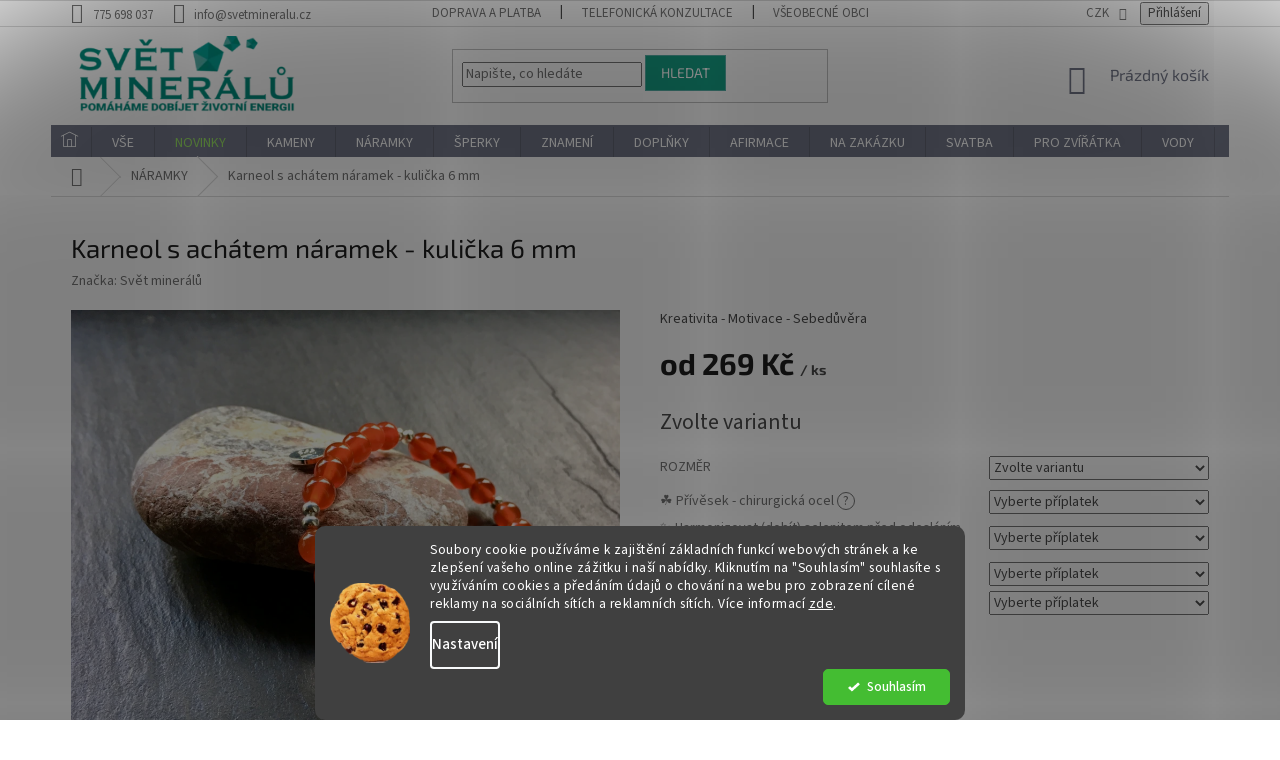

--- FILE ---
content_type: text/html; charset=utf-8
request_url: https://www.svetmineralu.cz/karneol-s-achatem-naramek-kulicka-6-mm/
body_size: 44143
content:
<!doctype html><html lang="cs" dir="ltr" class="header-background-light external-fonts-loaded"><head><meta charset="utf-8" /><meta name="viewport" content="width=device-width,initial-scale=1" /><title>Karneol s achátem náramek - kulička 6 mm</title><link rel="preconnect" href="https://cdn.myshoptet.com" /><link rel="dns-prefetch" href="https://cdn.myshoptet.com" /><link rel="preload" href="https://cdn.myshoptet.com/prj/dist/master/cms/libs/jquery/jquery-1.11.3.min.js" as="script" /><link href="https://cdn.myshoptet.com/prj/dist/master/cms/templates/frontend_templates/shared/css/font-face/source-sans-3.css" rel="stylesheet"><link href="https://cdn.myshoptet.com/prj/dist/master/cms/templates/frontend_templates/shared/css/font-face/exo-2.css" rel="stylesheet"><link href="https://cdn.myshoptet.com/prj/dist/master/shop/dist/font-shoptet-11.css.62c94c7785ff2cea73b2.css" rel="stylesheet"><script>
dataLayer = [];
dataLayer.push({'shoptet' : {
    "pageId": 1635,
    "pageType": "productDetail",
    "currency": "CZK",
    "currencyInfo": {
        "decimalSeparator": ",",
        "exchangeRate": 1,
        "priceDecimalPlaces": 0,
        "symbol": "K\u010d",
        "symbolLeft": 0,
        "thousandSeparator": " "
    },
    "language": "cs",
    "projectId": 222922,
    "product": {
        "id": 16839,
        "guid": "158cf67a-730c-11e9-beb1-002590dad85e",
        "hasVariants": true,
        "codes": [
            {
                "code": "16839\/DAM"
            },
            {
                "code": "16839\/PAN"
            }
        ],
        "name": "Karneol s ach\u00e1tem n\u00e1ramek - kuli\u010dka 6 mm",
        "appendix": "",
        "weight": 0,
        "manufacturer": "Sv\u011bt miner\u00e1l\u016f",
        "manufacturerGuid": "1EF5332B862C64D6ACBEDA0BA3DED3EE",
        "currentCategory": "N\u00c1RAMKY z miner\u00e1l\u016f a polodrahokam\u016f",
        "currentCategoryGuid": "43354875-6ccd-11e9-beb1-002590dad85e",
        "defaultCategory": "N\u00c1RAMKY z miner\u00e1l\u016f a polodrahokam\u016f",
        "defaultCategoryGuid": "43354875-6ccd-11e9-beb1-002590dad85e",
        "currency": "CZK",
        "priceWithVatMin": 269,
        "priceWithVatMax": 309
    },
    "stocks": [
        {
            "id": "ext",
            "title": "Sklad",
            "isDeliveryPoint": 0,
            "visibleOnEshop": 1
        }
    ],
    "cartInfo": {
        "id": null,
        "freeShipping": false,
        "freeShippingFrom": 1500,
        "leftToFreeGift": {
            "formattedPrice": "0 K\u010d",
            "priceLeft": 0
        },
        "freeGift": false,
        "leftToFreeShipping": {
            "priceLeft": 1500,
            "dependOnRegion": 0,
            "formattedPrice": "1 500 K\u010d"
        },
        "discountCoupon": [],
        "getNoBillingShippingPrice": {
            "withoutVat": 0,
            "vat": 0,
            "withVat": 0
        },
        "cartItems": [],
        "taxMode": "ORDINARY"
    },
    "cart": [],
    "customer": {
        "priceRatio": 1,
        "priceListId": 1,
        "groupId": null,
        "registered": false,
        "mainAccount": false
    }
}});
dataLayer.push({'cookie_consent' : {
    "marketing": "denied",
    "analytics": "denied"
}});
document.addEventListener('DOMContentLoaded', function() {
    shoptet.consent.onAccept(function(agreements) {
        if (agreements.length == 0) {
            return;
        }
        dataLayer.push({
            'cookie_consent' : {
                'marketing' : (agreements.includes(shoptet.config.cookiesConsentOptPersonalisation)
                    ? 'granted' : 'denied'),
                'analytics': (agreements.includes(shoptet.config.cookiesConsentOptAnalytics)
                    ? 'granted' : 'denied')
            },
            'event': 'cookie_consent'
        });
    });
});
</script>

<!-- Google Tag Manager -->
<script>(function(w,d,s,l,i){w[l]=w[l]||[];w[l].push({'gtm.start':
new Date().getTime(),event:'gtm.js'});var f=d.getElementsByTagName(s)[0],
j=d.createElement(s),dl=l!='dataLayer'?'&l='+l:'';j.async=true;j.src=
'https://www.googletagmanager.com/gtm.js?id='+i+dl;f.parentNode.insertBefore(j,f);
})(window,document,'script','dataLayer','GTM-KC5972T');</script>
<!-- End Google Tag Manager -->

<meta property="og:type" content="website"><meta property="og:site_name" content="svetmineralu.cz"><meta property="og:url" content="https://www.svetmineralu.cz/karneol-s-achatem-naramek-kulicka-6-mm/"><meta property="og:title" content="Karneol s achátem náramek - kulička 6 mm"><meta name="author" content="Svět minerálů"><meta name="web_author" content="Shoptet.cz"><meta name="dcterms.rightsHolder" content="www.svetmineralu.cz"><meta name="robots" content="index,follow"><meta property="og:image" content="https://cdn.myshoptet.com/usr/www.svetmineralu.cz/user/shop/big/16839_16839-naramky-z-mineralu-karneol-s-achatem-naramek.jpg?6907bb84"><meta property="og:description" content="NÁRAMEK MIXRučně vázaný náramek z karneolu a achátu přinese svému majiteli odvahu, zmírní deprese a ochrání před zlostí a negativními pocity

karneol
achát 
hematit

Tento produkt prospívá všem, ale nejsilněji rezonuje se znameními: Beran, Blíženci
ČAKRA: sakrální
Zaslaný kus se může mírně lišit zabarvením a…"><meta name="description" content="NÁRAMEK MIXRučně vázaný náramek z karneolu a achátu přinese svému majiteli odvahu, zmírní deprese a ochrání před zlostí a negativními pocity

karneol
achát 
hematit

Tento produkt prospívá všem, ale nejsilněji rezonuje se znameními: Beran, Blíženci
ČAKRA: sakrální
Zaslaný kus se může mírně lišit zabarvením a…"><meta property="product:price:amount" content="269"><meta property="product:price:currency" content="CZK"><style>:root {--color-primary: #737788;--color-primary-h: 229;--color-primary-s: 8%;--color-primary-l: 49%;--color-primary-hover: #16a085;--color-primary-hover-h: 168;--color-primary-hover-s: 76%;--color-primary-hover-l: 36%;--color-secondary: #56b0a8;--color-secondary-h: 175;--color-secondary-s: 36%;--color-secondary-l: 51%;--color-secondary-hover: #737788;--color-secondary-hover-h: 229;--color-secondary-hover-s: 8%;--color-secondary-hover-l: 49%;--color-tertiary: #16a085;--color-tertiary-h: 168;--color-tertiary-s: 76%;--color-tertiary-l: 36%;--color-tertiary-hover: #56b0a8;--color-tertiary-hover-h: 175;--color-tertiary-hover-s: 36%;--color-tertiary-hover-l: 51%;--color-header-background: #ffffff;--template-font: "Source Sans 3";--template-headings-font: "Exo 2";--header-background-url: none;--cookies-notice-background: #1A1937;--cookies-notice-color: #F8FAFB;--cookies-notice-button-hover: #f5f5f5;--cookies-notice-link-hover: #27263f;--templates-update-management-preview-mode-content: "Náhled aktualizací šablony je aktivní pro váš prohlížeč."}</style>
    
    <link href="https://cdn.myshoptet.com/prj/dist/master/shop/dist/main-11.less.fcb4a42d7bd8a71b7ee2.css" rel="stylesheet" />
        
    <script>var shoptet = shoptet || {};</script>
    <script src="https://cdn.myshoptet.com/prj/dist/master/shop/dist/main-3g-header.js.05f199e7fd2450312de2.js"></script>
<!-- User include --><!-- api 422(76) html code header -->
<link rel="stylesheet" href="https://cdn.myshoptet.com/usr/api2.dklab.cz/user/documents/_doplnky/odpocet/222922/1334/222922_1334.css" type="text/css" /><style>
        :root {            
            --dklab-countdown-category-text-color: #FFFFFF;
            --dklab-countdown-detail-text-color: #FFFFFF;
            --dklab-countdown-background-lower-color: #666666;
            --dklab-countdown-background-upper-color: #282828;
            --dklab-countdown-background-lower-color-detail: #666666;
            --dklab-countdown-background-upper-color-detail: #282828;
            --dklab-countdown-carousel-text-color: #FFFFFF;            
            --dklab-countdown-radius: 0px;
            --dklab-countdown-carousel-background-color: #2D58FF;
        }
        body:not(.type-detail) .flags-extra .flag.flag-discount {display: none !important;}</style>
<!-- api 426(80) html code header -->
<link rel="stylesheet" href="https://cdn.myshoptet.com/usr/api2.dklab.cz/user/documents/_doplnky/navstivene/222922/8/222922_8.css" type="text/css" /><style> :root { --dklab-lastvisited-background-color: #FFFFFF; } </style>
<!-- api 446(100) html code header -->
<link rel="stylesheet" href="https://cdn.myshoptet.com/usr/api2.dklab.cz/user/documents/_doplnky/poznamka/222922/349/222922_349.css" type="text/css" /><style> :root { 
            --dklab-poznamka-color-main: #56B0A8;  
            --dklab-poznamka-color-empty: #B2B2B2;             
            --dklab-poznamka-color-tooltip-background: #000000;             
            --dklab-poznamka-color-tooltip-text: #FFFFFF;             
            --dklab-poznamka-color-cart-message: #000000;             
            --dklab-poznamka-color-cart-message-background: #F7AB31;             
        }
        </style>
<!-- api 491(143) html code header -->
<link rel="stylesheet" href="https://cdn.myshoptet.com/usr/api2.dklab.cz/user/documents/_doplnky/doprava/222922/11/222922_11.css" type="text/css" /><style>
        :root {
            --dklab-background-color: #000000;
            --dklab-foreground-color: #FFFFFF;
            --dklab-transport-background-color: #000000;
            --dklab-transport-foreground-color: #FFFFFF;
            --dklab-gift-background-color: #000000;
            --dklab-gift-foreground-color: #FFFFFF;
        }</style>
<!-- api 608(256) html code header -->
<link rel="stylesheet" href="https://cdn.myshoptet.com/usr/api2.dklab.cz/user/documents/_doplnky/bannery/222922/3580/222922_3580.css" type="text/css" /><style>
        :root {
            --dklab-bannery-b-hp-padding: 5px;
            --dklab-bannery-b-hp-box-padding: 5px;
            --dklab-bannery-b-hp-big-screen: 12.5%;
            --dklab-bannery-b-hp-medium-screen: 12.5%;
            --dklab-bannery-b-hp-small-screen: 25%;
            --dklab-bannery-b-hp-tablet-screen: 25%;
            --dklab-bannery-b-hp-mobile-screen: 25%;

            --dklab-bannery-i-hp-icon-color: #56B0A8;
            --dklab-bannery-i-hp-color: #56B0A8;
            --dklab-bannery-i-hp-background: #FFFFFF;            
            
            --dklab-bannery-i-d-icon-color: #56B0A8;
            --dklab-bannery-i-d-color: #56B0A8;
            --dklab-bannery-i-d-background: #FFFFFF;


            --dklab-bannery-i-hp-w-big-screen: 4;
            --dklab-bannery-i-hp-w-medium-screen: 4;
            --dklab-bannery-i-hp-w-small-screen: 4;
            --dklab-bannery-i-hp-w-tablet-screen: 4;
            --dklab-bannery-i-hp-w-mobile-screen: 2;
            
            --dklab-bannery-i-d-w-big-screen: 4;
            --dklab-bannery-i-d-w-medium-screen: 4;
            --dklab-bannery-i-d-w-small-screen: 4;
            --dklab-bannery-i-d-w-tablet-screen: 4;
            --dklab-bannery-i-d-w-mobile-screen: 2;

        }</style>
<!-- api 1694(1278) html code header -->
<script type="text/javascript" src="https://app.dekovacka.cz/thankyou.js" async defer></script>
<!-- api 690(337) html code header -->
<script>var ophWidgetData={"lang":"cs","link":"https:\/\/www.svetmineralu.cz\/kontakty\/","logo":false,"turnOff":true,"expanded":false,"lunchShow":false,"checkHoliday":true,"showNextWeek":true,"showWidgetStart":"07:00","showWidgetEnd":"22:00","beforeOpenStore":0,"beforeCloseStore":0,"openingHours":[{"day":1,"openHour":"13:00","closeHour":"18:00","openPause":"","closePause":"","closed":false},{"day":2,"openHour":"11:00","closeHour":"15:00","openPause":"","closePause":"","closed":false},{"day":3,"openHour":"13:00","closeHour":"18:00","openPause":"","closePause":"","closed":false},{"day":4,"openHour":"11:00","closeHour":"15:00","openPause":"","closePause":"","closed":false},{"day":5,"openHour":"11:00","closeHour":"15:00","openPause":"","closePause":"","closed":false},{"day":6,"openHour":"","closeHour":"","openPause":"","closePause":"","closed":true},{"day":7,"openHour":"","closeHour":"","openPause":"","closePause":"","closed":true}],"excludes":[],"holidayList":["01-01","01-05","08-05","05-07","06-07","28-09","28-10","17-11","24-12","25-12","26-12"],"todayLongFormat":false,"logoFilemanager":"","colors":{"bg_header_color":"","bg_logo_color":"","bg_title_color":"","bg_preopen_color":"#03a9f4","bg_open_color":"#4caf50","bg_pause_color":"#ff9800","bg_preclose_color":"#ff6f00","bg_close_color":"#e94b4b","color_exception_day":"#e94b4b"},"address":"Pra\u017esk\u00e1 62\/116, 400 01 \u00dast\u00ed nad Labem - Va\u0148ov","icon":"icon-01","bottomPosition":"100","showDetailOnExpand":false,"disableDetail":false,"disableDetailTable":false,"hideOnMobile":true,"weekTurnOff":[6,5],"directPosition":"rtl"}</script>
<!-- api 1280(896) html code header -->
<link rel="stylesheet" href="https://cdn.myshoptet.com/usr/shoptet.tomashlad.eu/user/documents/extras/cookies-addon/screen.min.css?v006">
<script>
    var shoptetakCookiesSettings={"useRoundingCorners":true,"cookiesImgPopup":false,"cookiesSize":"middle","cookiesOrientation":"horizontal","cookiesImg":true,"buttonBg":false,"showPopup":false};

    var body=document.getElementsByTagName("body")[0];

    const rootElement = document.documentElement;

    rootElement.classList.add("st-cookies-v2");

    if (shoptetakCookiesSettings.useRoundingCorners) {
        rootElement.classList.add("st-cookies-corners");
    }
    if (shoptetakCookiesSettings.cookiesImgPopup) {
        rootElement.classList.add("st-cookies-popup-img");
    }
    if (shoptetakCookiesSettings.cookiesImg) {
        rootElement.classList.add("st-cookies-img");
    }
    if (shoptetakCookiesSettings.buttonBg) {
        rootElement.classList.add("st-cookies-btn");
    }
    if (shoptetakCookiesSettings.cookiesSize) {
        if (shoptetakCookiesSettings.cookiesSize === 'thin') {
            rootElement.classList.add("st-cookies-thin");
        }
        if (shoptetakCookiesSettings.cookiesSize === 'middle') {
            rootElement.classList.add("st-cookies-middle");
        }
        if (shoptetakCookiesSettings.cookiesSize === 'large') {
            rootElement.classList.add("st-cookies-large");
        }
    }
    if (shoptetakCookiesSettings.cookiesOrientation) {
        if (shoptetakCookiesSettings.cookiesOrientation === 'vertical') {
            rootElement.classList.add("st-cookies-vertical");
        }
    }
</script>


<!-- api 1278(894) html code header -->
<link rel="stylesheet" data-href="https://cdn.myshoptet.com/usr/shoptet.tomashlad.eu/user/documents/extras/classic/screen.min.css">
<script>
    (x => x.setAttribute('href', `${x.dataset.href}?v=${Date.now()}`))
    (document.currentScript.previousElementSibling);
</script>

<script>
    var shoptetakClassicSettings = {"useRoundingCorners":false,"fixedNavigation":false,"biggerNavigation":false,"scrollToTop":true,"toggleSorting":false,"articlesUpgrade":false,"bannersUpgrade":false,"categoryDescription":false,"biggerSubcategories":false,"detailAccordeon":false,"searchWhisperer":false,"showCartLine":false,"biggerLogo":true,"cartDesign":false,"newsletterDesign":false,"useContentSize":false,"showShopRating":false,"contentSizeValue":"1280px","showListOfArticlesNews":false,"articlesTestMode":false,"addonActivation":true,"useProductsCarousel":false,"useCustomColors":false,"fullWidthCarousel":false,"bgColor1":"#080808","bgColor2":"#212121","bgColor3":"#454545","textColor1":"#ffffff","textColor2":"#f2f2f2","textColor3":"#cccccc"};

    var body=document.getElementsByTagName("body")[0];
    const rootClassic = document.documentElement;

    const htmlEl = document.documentElement;
    if(shoptetakClassicSettings.biggerLogo){htmlEl.classList.add("st-big-logo");}
    if(shoptetakClassicSettings.biggerNavigation){htmlEl.classList.add("st-big-nav");}
    if (shoptetakClassicSettings.useContentSize) {
        rootClassic.setAttribute("container-change", "true");
        rootClassic.style.setProperty('--container-size', shoptetakClassicSettings.contentSizeValue);
    }
    if (shoptetakClassicSettings.useCustomColors) {
        htmlEl.classList.add("st-custom-colors");
        htmlEl.style.setProperty('--bg-color-1', shoptetakClassicSettings.bgColor1);
        htmlEl.style.setProperty('--bg-color-2', shoptetakClassicSettings.bgColor2);
        htmlEl.style.setProperty('--bg-color-3', shoptetakClassicSettings.bgColor3);
        htmlEl.style.setProperty('--text-color-1', shoptetakClassicSettings.textColor1);
        htmlEl.style.setProperty('--text-color-2', shoptetakClassicSettings.textColor2);
        htmlEl.style.setProperty('--text-color-3', shoptetakClassicSettings.textColor3);
    }

    if(shoptetakClassicSettings.useProductsCarousel){htmlEl.classList.add("st-prod-carousel");}
    if(shoptetakClassicSettings.bannersUpgrade){htmlEl.classList.add("st-banners-up");}
    if(shoptetakClassicSettings.fullWidthCarousel){htmlEl.classList.add("st-wide-carousel");}
    if(shoptetakClassicSettings.showListOfArticlesNews){htmlEl.classList.add("st-show-articles");}
    if(shoptetakClassicSettings.showShopRating){htmlEl.classList.add("st-show-ratings");}
    if(shoptetakClassicSettings.newsletterDesign){htmlEl.classList.add("st-newsletter-2");}
    if(shoptetakClassicSettings.cartDesign){htmlEl.classList.add("st-cart-2");}
    if(shoptetakClassicSettings.showCartLine){htmlEl.classList.add("st-cart-line");}
    if(shoptetakClassicSettings.toggleSorting){htmlEl.classList.add("st-toggle-sort");}
    if(shoptetakClassicSettings.fixedNavigation){htmlEl.classList.add("st-fixed-nav");}
    if(shoptetakClassicSettings.searchWhisperer){htmlEl.classList.add("st-whisp");}
    if(shoptetakClassicSettings.biggerSubcategories){htmlEl.classList.add("st-subcats");}
    if(shoptetakClassicSettings.detailAccordeon){htmlEl.classList.add("st-accordeon");}
    if(shoptetakClassicSettings.categoryDescription){htmlEl.classList.add("st-cat-desc");}
    if(shoptetakClassicSettings.articlesUpgrade){htmlEl.classList.add("st-articles-up");}
    if (shoptetakClassicSettings.useRoundingCorners) {
        htmlEl.classList.add("st-classic-corners");

        if (shoptetakClassicSettings.roundingCornerSize) {
            htmlEl.classList.add("st-classic-corners-size");
            htmlEl.setAttribute("data-corners-size", shoptetakClassicSettings.roundingCornerSize);
        }
    }
    if ( shoptetakClassicSettings.useContentSize) {
        htmlEl.setAttribute("container-change", "true");
        htmlEl.style.setProperty('--container-size', shoptetakClassicSettings.contentSizeValue);
    }

    cookie = key=>((new RegExp((key || '=')+'=(.*?); ','gm')).exec(document.cookie+'; ') ||['',null])[1];
</script>

<!-- service 446(100) html code header -->
<style>
@font-face {
    font-family: 'poznamka';
    src:  url('https://cdn.myshoptet.com/usr/api2.dklab.cz/user/documents/_doplnky/poznamka/font/note.eot?v1');
    src:  url('https://cdn.myshoptet.com/usr/api2.dklab.cz/user/documents/_doplnky/poznamka/font/note.eot?v1#iefix') format('embedded-opentype'),
    url('https://cdn.myshoptet.com/usr/api2.dklab.cz/user/documents/_doplnky/poznamka/font/note.ttf?v1') format('truetype'),
    url('https://cdn.myshoptet.com/usr/api2.dklab.cz/user/documents/_doplnky/poznamka/font/note.woff?v1') format('woff'),
    url('https://cdn.myshoptet.com/usr/api2.dklab.cz/user/documents/_doplnky/poznamka/font/note.svg?v1') format('svg');
    font-weight: normal;
    font-style: normal;
}
</style>
<!-- service 518(170) html code header -->
<link rel="stylesheet" type="text/css" href="https://cdn.myshoptet.com/usr/302565.myshoptet.com/user/documents/assets/sizes/fv-studio-app-sizes.css?24.4.5" />
<style>
body.shoptetak-opal #myBtnTabulka_velikosti {position: relative;margin-bottom: 50px;}
</style>
<!-- service 409(63) html code header -->
<style>
#filters h4{cursor:pointer;}[class~=slider-wrapper],[class~=filter-section]{padding-left:0;}#filters h4{padding-left:13.5pt;}[class~=filter-section],[class~=slider-wrapper]{padding-bottom:0 !important;}#filters h4:before{position:absolute;}#filters h4:before{left:0;}[class~=filter-section],[class~=slider-wrapper]{padding-right:0;}#filters h4{padding-bottom:9pt;}#filters h4{padding-right:13.5pt;}#filters > .slider-wrapper,[class~=slider-wrapper] > div,.filter-sections form,[class~=slider-wrapper][class~=filter-section] > div,.razeni > form{display:none;}#filters h4:before,#filters .otevreny h4:before{content:"\e911";}#filters h4{padding-top:9pt;}[class~=filter-section],[class~=slider-wrapper]{padding-top:0 !important;}[class~=filter-section]{border-top-width:0 !important;}[class~=filter-section]{border-top-style:none !important;}[class~=filter-section]{border-top-color:currentColor !important;}#filters .otevreny h4:before,#filters h4:before{font-family:shoptet;}#filters h4{position:relative;}#filters h4{margin-left:0 !important;}[class~=filter-section]{border-image:none !important;}#filters h4{margin-bottom:0 !important;}#filters h4{margin-right:0 !important;}#filters h4{margin-top:0 !important;}#filters h4{border-top-width:.0625pc;}#filters h4{border-top-style:solid;}#filters h4{border-top-color:#e0e0e0;}[class~=slider-wrapper]{max-width:none;}[class~=otevreny] form,.slider-wrapper.otevreny > div,[class~=slider-wrapper][class~=otevreny] > div,.otevreny form{display:block;}#filters h4{border-image:none;}[class~=param-filter-top]{margin-bottom:.9375pc;}[class~=otevreny] form{margin-bottom:15pt;}[class~=slider-wrapper]{color:inherit;}#filters .otevreny h4:before{-webkit-transform:rotate(180deg);}[class~=slider-wrapper],#filters h4:before{background:none;}#filters h4:before{-webkit-transform:rotate(90deg);}#filters h4:before{-moz-transform:rotate(90deg);}[class~=param-filter-top] form{display:block !important;}#filters h4:before{-o-transform:rotate(90deg);}#filters h4:before{-ms-transform:rotate(90deg);}#filters h4:before{transform:rotate(90deg);}#filters h4:before{font-size:.104166667in;}#filters .otevreny h4:before{-moz-transform:rotate(180deg);}#filters .otevreny h4:before{-o-transform:rotate(180deg);}#filters h4:before{top:36%;}#filters .otevreny h4:before{-ms-transform:rotate(180deg);}#filters h4:before{height:auto;}#filters h4:before{width:auto;}#filters .otevreny h4:before{transform:rotate(180deg);}
@media screen and (max-width: 767px) {
.param-filter-top{padding-top: 15px;}
}
#content .filters-wrapper > div:first-of-type, #footer .filters-wrapper > div:first-of-type {text-align: left;}
.template-11.one-column-body .content .filter-sections{padding-top: 15px; padding-bottom: 15px;}
</style>
<!-- service 417(71) html code header -->
<style>
@media screen and (max-width: 767px) {
body.sticky-mobile:not(.paxio-merkur):not(.venus) .dropdown {display: none !important;}
body.sticky-mobile:not(.paxio-merkur):not(.venus) .languagesMenu{right: 98px; position: absolute;}
body.sticky-mobile:not(.paxio-merkur):not(.venus) .languagesMenu .caret{display: none !important;}
body.sticky-mobile:not(.paxio-merkur):not(.venus) .languagesMenu.open .languagesMenu__content {display: block;right: 0;left: auto;}
.template-12 #header .site-name {max-width: 40% !important;}
}
@media screen and (-ms-high-contrast: active), (-ms-high-contrast: none) {
.template-12 #header {position: fixed; width: 100%;}
.template-12 #content-wrapper.content-wrapper{padding-top: 80px;}
}
.sticky-mobile #header-image{display: none;}
@media screen and (max-width: 640px) {
.template-04.sticky-mobile #header-cart{position: fixed;top: 3px;right: 92px;}
.template-04.sticky-mobile #header-cart::before {font-size: 32px;}
.template-04.sticky-mobile #header-cart strong{display: none;}
}
@media screen and (min-width: 641px) {
.dklabGarnet #main-wrapper {overflow: visible !important;}
}
.dklabGarnet.sticky-mobile #logo img {top: 0 !important;}
@media screen and (min-width: 768px){
.top-navigation-bar .site-name {display: none;}
}
/*NOVÁ VERZE MOBILNÍ HLAVIČKY*/
@media screen and (max-width: 767px){
.scrolled-down body:not(.ordering-process):not(.search-window-visible) .top-navigation-bar {transform: none !important;}
.scrolled-down body:not(.ordering-process):not(.search-window-visible) #header .site-name {transform: none !important;}
.scrolled-down body:not(.ordering-process):not(.search-window-visible) #header .cart-count {transform: none !important;}
.scrolled-down #header {transform: none !important;}

body.template-11.mobile-header-version-1:not(.paxio-merkur):not(.venus) .top-navigation-bar .site-name{display: none !important;}
body.template-11.mobile-header-version-1:not(.paxio-merkur):not(.venus) #header .cart-count {top: -39px !important;position: absolute !important;}
.template-11.sticky-mobile.mobile-header-version-1 .responsive-tools > a[data-target="search"] {visibility: visible;}
.template-12.mobile-header-version-1 #header{position: fixed !important;}
.template-09.mobile-header-version-1.sticky-mobile .top-nav .subnav-left {visibility: visible;}
}

/*Disco*/
@media screen and (min-width: 768px){
.template-13:not(.jupiter) #header, .template-14 #header{position: sticky;top: 0;z-index: 8;}
.template-14.search-window-visible #header{z-index: 9999;}
body.navigation-hovered::before {z-index: 7;}
/*
.template-13 .top-navigation-bar{z-index: 10000;}
.template-13 .popup-widget {z-index: 10001;}
*/
.scrolled .template-13 #header, .scrolled .template-14 #header{box-shadow: 0 2px 10px rgba(0,0,0,0.1);}
.search-focused::before{z-index: 8;}
.top-navigation-bar{z-index: 9;position: relative;}
.paxio-merkur.top-navigation-menu-visible #header .search-form .form-control {z-index: 1;}
.paxio-merkur.top-navigation-menu-visible .search-form::before {z-index: 1;}
.scrolled .popup-widget.cart-widget {position: fixed;top: 68px !important;}

/* MERKUR */
.paxio-merkur.sticky-mobile.template-11 #oblibeneBtn{line-height: 70px !important;}
}


/* VENUS */
@media screen and (min-width: 768px){
.venus.sticky-mobile:not(.ordering-process) #header {position: fixed !important;width: 100%;transform: none !important;translate: none !important;box-shadow: 0 2px 10px rgba(0,0,0,0.1);visibility: visible !important;opacity: 1 !important;}
.venus.sticky-mobile:not(.ordering-process) .overall-wrapper{padding-top: 160px;}
.venus.sticky-mobile.type-index:not(.ordering-process) .overall-wrapper{padding-top: 85px;}
.venus.sticky-mobile:not(.ordering-process) #content-wrapper.content-wrapper {padding-top: 0 !important;}
}
@media screen and (max-width: 767px){
.template-14 .top-navigation-bar > .site-name{display: none !important;}
.template-14 #header .header-top .header-top-wrapper .site-name{margin: 0;}
}
/* JUPITER */
@media screen and (max-width: 767px){
.scrolled-down body.jupiter:not(.ordering-process):not(.search-window-visible) #header .site-name {-webkit-transform: translateX(-50%) !important;transform: translateX(-50%) !important;}
}
@media screen and (min-width: 768px){
.jupiter.sticky-header #header::after{display: none;}
.jupiter.sticky-header #header{position: fixed; top: 0; width: 100%;z-index: 99;}
.jupiter.sticky-header.ordering-process #header{position: relative;}
.jupiter.sticky-header .overall-wrapper{padding-top: 182px;}
.jupiter.sticky-header.ordering-process .overall-wrapper{padding-top: 0;}
.jupiter.sticky-header #header .header-top {height: 80px;}
}
</style>
<!-- service 608(256) html code header -->
<link rel="stylesheet" href="https://cdn.myshoptet.com/usr/api.dklab.cz/user/documents/fontawesome/css/all.css?v=1.02" type="text/css" />
<!-- service 619(267) html code header -->
<link href="https://cdn.myshoptet.com/usr/fvstudio.myshoptet.com/user/documents/addons/cartupsell.min.css?24.11.1" rel="stylesheet">
<!-- service 629(277) html code header -->
<link href="https://cdn.myshoptet.com/usr/fvstudio.myshoptet.com/user/documents/addons/topproduct.min.css?22.8.1" rel="stylesheet">

<style>
</style>


<!-- service 690(337) html code header -->
<link href="https://cdn.myshoptet.com/usr/mcore.myshoptet.com/user/documents/upload/addon01/ophWidget.min.css?v=1.6.9" rel="stylesheet" />


<!-- service 1278(894) html code header -->
<link rel="stylesheet" href="https://cdn.myshoptet.com/usr/shoptet.tomashlad.eu/user/documents/extras/classic/slick.css" />
<style>
.discussion-form, .discussion, .rate-wrapper, .votes-wrap, .add-comment, .welcome div, .welcome h1 {max-width: initial;}
@media only screen and (min-width: 768px) {
.st-big-nav #navigation .navigation-in > ul > li > a {
    font-size: 1.2em;
}
}
.st-prod-carousel .products-block.slick-slider .slick-dots {
    display: flex;
    flex-wrap: wrap;
    max-width: 90%;
    margin: 0 auto;
}
</style>
<!-- service 1280(896) html code header -->
<style>
.st-cookies-v2.st-cookies-btn .shoptak-carbon .siteCookies .siteCookies__form .siteCookies__buttonWrap button[value=all] {
margin-left: 10px;
}
@media (max-width: 768px) {
.st-cookies-v2.st-cookies-btn .shoptak-carbon .siteCookies .siteCookies__form .siteCookies__buttonWrap button[value=all] {
margin-left: 0px;
}
.st-cookies-v2 .shoptak-carbon .siteCookies.siteCookies--dark .siteCookies__form .siteCookies__buttonWrap button[value=reject] {
margin: 0 10px;
}
}
@media only screen and (max-width: 768px) {
 .st-cookies-v2 .siteCookies .siteCookies__form .siteCookies__buttonWrap .js-cookies-settings[value=all], .st-cookies-v2 .siteCookies .siteCookies__form .siteCookies__buttonWrap button[value=all] {   
  margin: 0 auto 10px auto;
 }
 .st-cookies-v2 .siteCookies.siteCookies--center {
  bottom: unset;
  top: 50%;
  transform: translate(-50%, -50%);
  width: 90%;
 }
}
</style>
<!-- service 1359(974) html code header -->
<link href="https://cdn.myshoptet.com/usr/sazimecesko.myshoptet.com/user/documents/planetwe/common.min.css?v=1.20" rel="stylesheet" />
<link href="https://cdn.myshoptet.com/usr/sazimecesko.myshoptet.com/user/documents/planetwe/Classic.min.css" rel="stylesheet" />

<!--
<link href="https://sazimecesko.myshoptet.com/user/documents/planetwe/common.css?v=1.24" rel="stylesheet" />
<link href="https://sazimecesko.myshoptet.com/user/documents/planetwe/Classic.css" rel="stylesheet" />
-->
<!-- service 1472(1086) html code header -->
<link rel="stylesheet" href="https://cdn.myshoptet.com/usr/apollo.jakubtursky.sk/user/documents/assets/sipky/main.css?v=19">
<!-- service 1570(1164) html code header -->
<link rel="stylesheet" href="https://cdn.myshoptet.com/usr/shoptet.tomashlad.eu/user/documents/extras/products-auto-load/screen.css?v=0011">
<!-- service 1714(1298) html code header -->
<link 
rel="stylesheet" 
href="https://cdn.myshoptet.com/usr/dmartini.myshoptet.com/user/documents/upload/dmartini/blog_products/blog_products.min.css?160"
data-author="Dominik Martini" 
data-author-web="dmartini.cz">
<!-- service 1735(1316) html code header -->
<link rel="stylesheet" href="https://cdn.myshoptet.com/addons/dominikmartini/flag_sort/styles.header.min.css?345e7d3951aca4c6495d697ef89532fbfac00659">
<!-- service 2065(1618) html code header -->
<link rel="stylesheet" href="https://cdn.myshoptet.com/addons/dominikmartini/blog_plus/styles.header.min.css?aedfac0413bd4080d78f101490c6910314848f14">
<!-- project html code header -->
<link href="/user/documents/assets/css/mineraly.css?27" rel="stylesheet">

<!-- Facebook Pixel Code -->
<script>
!function(f,b,e,v,n,t,s)
{if(f.fbq)return;n=f.fbq=function(){n.callMethod?
n.callMethod.apply(n,arguments):n.queue.push(arguments)};
if(!f._fbq)f._fbq=n;n.push=n;n.loaded=!0;n.version='2.0';
n.queue=[];t=b.createElement(e);t.async=!0;
t.src=v;s=b.getElementsByTagName(e)[0];
s.parentNode.insertBefore(t,s)}(window,document,'script',
'https://connect.facebook.net/en_US/fbevents.js');
 fbq('init', '2173052669605722'); 
fbq('track', 'PageView');
</script>
<noscript>
 <img height="1" width="1" 
src="https://www.facebook.com/tr?id=2173052669605722&ev=PageView
&noscript=1"/>
</noscript>
<!-- End Facebook Pixel Code -->

<script>
var ophWidgetLang = {
    "cs": {
        text_preopen: 'Výdejnu eshopu otevírame {_v} {time}',
        text_open: 'Výdejna eshopu je nyní otevřena',
        text_pause: 'Máme polední pauzu do {time}',
        text_preclose: 'Výdejnu zavírame {_v} {time}',
        text_close: 'Výdejna eshopu je nyní zavřená',
        text_close_table: 'Zavřeno',
        text_today_info: 'Dnes {today}',
        text_pause_info: 'Pauza {pause}',
        text_contact: 'Kontakt',
        text_title_table: 'Navštivte nás osobně'
    }
};
</script>

<script>
 fvstudio_sizes_default_url = '/nejcastejsi-dotazy/tabulka-velikosti/';
 fvstudio_sizes_i18n = {
 'cs': {
 'sizes_table': 'Průvodce velikostmi'
 }
 };
</script>


<style>
.menu-item-external-130:hover a:before {
 color: var(--color-primary) !important;
}
.menu-item-external-130 a:before  {
 content: "\e91f";
 font-size: 15px;
 top: 8px;
 left: 10px;
 position: absolute;
 color: white !important;
 font-family: shoptet;
}
.navigation-window-visible .menu-item-external-130 a:before {
 color: var(--color-primary) !important;
 font-size: 16px;
 top: 12px;
 left: 10px;
}
.navigation-window-visible .menu-item-external-130 a b {
 padding-left: 20px !important;
}
.desktop .menu-item-external-130 a b {
 font-size: 0px;
}

navigation-window-visible .menu-item-external-130 {
 display: none;
}
.mobile.ordering-process .next-step .btn.btn-lg:is(.next-step-forward,.next-step-finish){
    position: fixed;
    bottom: 0;
    left: 0;
    right: 0;
    border: 10px solid #fff;
}
.mobile.ordering-process {
	padding-bottom: 100px;
}
</style>
<!-- /User include --><link rel="shortcut icon" href="/favicon.ico" type="image/x-icon" /><link rel="canonical" href="https://www.svetmineralu.cz/karneol-s-achatem-naramek-kulicka-6-mm/" /><style>/* custom background */@media (min-width: 992px) {body {background-color: #ffffff ;background-position: top center;background-repeat: no-repeat;background-attachment: scroll;}}</style>    <!-- Global site tag (gtag.js) - Google Analytics -->
    <script async src="https://www.googletagmanager.com/gtag/js?id=G-P72Y7D2HT3"></script>
    <script>
        
        window.dataLayer = window.dataLayer || [];
        function gtag(){dataLayer.push(arguments);}
        

                    console.debug('default consent data');

            gtag('consent', 'default', {"ad_storage":"denied","analytics_storage":"denied","ad_user_data":"denied","ad_personalization":"denied","wait_for_update":500});
            dataLayer.push({
                'event': 'default_consent'
            });
        
        gtag('js', new Date());

        
                gtag('config', 'G-P72Y7D2HT3', {"groups":"GA4","send_page_view":false,"content_group":"productDetail","currency":"CZK","page_language":"cs"});
        
                gtag('config', 'AW-798847826');
        
        
        
        
        
                    gtag('event', 'page_view', {"send_to":"GA4","page_language":"cs","content_group":"productDetail","currency":"CZK"});
        
                gtag('set', 'currency', 'CZK');

        gtag('event', 'view_item', {
            "send_to": "UA",
            "items": [
                {
                    "id": "16839\/DAM",
                    "name": "Karneol s ach\u00e1tem n\u00e1ramek - kuli\u010dka 6 mm",
                    "category": "N\u00c1RAMKY z miner\u00e1l\u016f a polodrahokam\u016f",
                                        "brand": "Sv\u011bt miner\u00e1l\u016f",
                                                            "variant": "ROZM\u011aR: D\u00e1msk\u00fd 17 cm",
                                        "price": 222
                }
            ]
        });
        
        
        
        
        
                    gtag('event', 'view_item', {"send_to":"GA4","page_language":"cs","content_group":"productDetail","value":222,"currency":"CZK","items":[{"item_id":"16839\/DAM","item_name":"Karneol s ach\u00e1tem n\u00e1ramek - kuli\u010dka 6 mm","item_brand":"Sv\u011bt miner\u00e1l\u016f","item_category":"N\u00c1RAMKY z miner\u00e1l\u016f a polodrahokam\u016f","item_variant":"16839\/DAM~ROZM\u011aR: D\u00e1msk\u00fd 17 cm","price":222,"quantity":1,"index":0}]});
        
        
        
        
        
        
        
        document.addEventListener('DOMContentLoaded', function() {
            if (typeof shoptet.tracking !== 'undefined') {
                for (var id in shoptet.tracking.bannersList) {
                    gtag('event', 'view_promotion', {
                        "send_to": "UA",
                        "promotions": [
                            {
                                "id": shoptet.tracking.bannersList[id].id,
                                "name": shoptet.tracking.bannersList[id].name,
                                "position": shoptet.tracking.bannersList[id].position
                            }
                        ]
                    });
                }
            }

            shoptet.consent.onAccept(function(agreements) {
                if (agreements.length !== 0) {
                    console.debug('gtag consent accept');
                    var gtagConsentPayload =  {
                        'ad_storage': agreements.includes(shoptet.config.cookiesConsentOptPersonalisation)
                            ? 'granted' : 'denied',
                        'analytics_storage': agreements.includes(shoptet.config.cookiesConsentOptAnalytics)
                            ? 'granted' : 'denied',
                                                                                                'ad_user_data': agreements.includes(shoptet.config.cookiesConsentOptPersonalisation)
                            ? 'granted' : 'denied',
                        'ad_personalization': agreements.includes(shoptet.config.cookiesConsentOptPersonalisation)
                            ? 'granted' : 'denied',
                        };
                    console.debug('update consent data', gtagConsentPayload);
                    gtag('consent', 'update', gtagConsentPayload);
                    dataLayer.push(
                        { 'event': 'update_consent' }
                    );
                }
            });
        });
    </script>
<script>
    (function(t, r, a, c, k, i, n, g) { t['ROIDataObject'] = k;
    t[k]=t[k]||function(){ (t[k].q=t[k].q||[]).push(arguments) },t[k].c=i;n=r.createElement(a),
    g=r.getElementsByTagName(a)[0];n.async=1;n.src=c;g.parentNode.insertBefore(n,g)
    })(window, document, 'script', '//www.heureka.cz/ocm/sdk.js?source=shoptet&version=2&page=product_detail', 'heureka', 'cz');

    heureka('set_user_consent', 0);
</script>
</head><body class="desktop id-1635 in-naramky template-11 type-product type-detail one-column-body columns-4 ums_forms_redesign--off ums_a11y_category_page--on ums_discussion_rating_forms--off ums_flags_display_unification--on ums_a11y_login--on mobile-header-version-0"><noscript>
    <style>
        #header {
            padding-top: 0;
            position: relative !important;
            top: 0;
        }
        .header-navigation {
            position: relative !important;
        }
        .overall-wrapper {
            margin: 0 !important;
        }
        body:not(.ready) {
            visibility: visible !important;
        }
    </style>
    <div class="no-javascript">
        <div class="no-javascript__title">Musíte změnit nastavení vašeho prohlížeče</div>
        <div class="no-javascript__text">Podívejte se na: <a href="https://www.google.com/support/bin/answer.py?answer=23852">Jak povolit JavaScript ve vašem prohlížeči</a>.</div>
        <div class="no-javascript__text">Pokud používáte software na blokování reklam, může být nutné povolit JavaScript z této stránky.</div>
        <div class="no-javascript__text">Děkujeme.</div>
    </div>
</noscript>

        <div id="fb-root"></div>
        <script>
            window.fbAsyncInit = function() {
                FB.init({
//                    appId            : 'your-app-id',
                    autoLogAppEvents : true,
                    xfbml            : true,
                    version          : 'v19.0'
                });
            };
        </script>
        <script async defer crossorigin="anonymous" src="https://connect.facebook.net/cs_CZ/sdk.js"></script>
<!-- Google Tag Manager (noscript) -->
<noscript><iframe src="https://www.googletagmanager.com/ns.html?id=GTM-KC5972T"
height="0" width="0" style="display:none;visibility:hidden"></iframe></noscript>
<!-- End Google Tag Manager (noscript) -->

    <div class="siteCookies siteCookies--bottom siteCookies--dark js-siteCookies" role="dialog" data-testid="cookiesPopup" data-nosnippet>
        <div class="siteCookies__form">
            <div class="siteCookies__content">
                <div class="siteCookies__text">
                    <span>Soubory cookie používáme k zajištění základních funkcí webových stránek a ke zlepšení vašeho online zážitku i naší nabídky.</span> Kliknutím na "Souhlasím" souhlasíte s využíváním cookies a předáním údajů o chování na webu pro zobrazení cílené reklamy na sociálních sítích a reklamních sítích. Více informací <a href="https://222922.myshoptet.com/podminky-ochrany-osobnich-udaju/" target="\">zde</a>.
                </div>
                <p class="siteCookies__links">
                    <button class="siteCookies__link js-cookies-settings" aria-label="Nastavení cookies" data-testid="cookiesSettings">Nastavení</button>
                </p>
            </div>
            <div class="siteCookies__buttonWrap">
                                <button class="siteCookies__button js-cookiesConsentSubmit" value="all" aria-label="Přijmout cookies" data-testid="buttonCookiesAccept">Souhlasím</button>
            </div>
        </div>
        <script>
            document.addEventListener("DOMContentLoaded", () => {
                const siteCookies = document.querySelector('.js-siteCookies');
                document.addEventListener("scroll", shoptet.common.throttle(() => {
                    const st = document.documentElement.scrollTop;
                    if (st > 1) {
                        siteCookies.classList.add('siteCookies--scrolled');
                    } else {
                        siteCookies.classList.remove('siteCookies--scrolled');
                    }
                }, 100));
            });
        </script>
    </div>
<a href="#content" class="skip-link sr-only">Přejít na obsah</a><div class="overall-wrapper"><div class="user-action"><div class="container">
    <div class="user-action-in">
                    <div id="login" class="user-action-login popup-widget login-widget" role="dialog" aria-labelledby="loginHeading">
        <div class="popup-widget-inner">
                            <h2 id="loginHeading">Přihlášení k vašemu účtu</h2><div id="customerLogin"><form action="/action/Customer/Login/" method="post" id="formLoginIncluded" class="csrf-enabled formLogin" data-testid="formLogin"><input type="hidden" name="referer" value="" /><div class="form-group"><div class="input-wrapper email js-validated-element-wrapper no-label"><input type="email" name="email" class="form-control" autofocus placeholder="E-mailová adresa (např. jan@novak.cz)" data-testid="inputEmail" autocomplete="email" required /></div></div><div class="form-group"><div class="input-wrapper password js-validated-element-wrapper no-label"><input type="password" name="password" class="form-control" placeholder="Heslo" data-testid="inputPassword" autocomplete="current-password" required /><span class="no-display">Nemůžete vyplnit toto pole</span><input type="text" name="surname" value="" class="no-display" /></div></div><div class="form-group"><div class="login-wrapper"><button type="submit" class="btn btn-secondary btn-text btn-login" data-testid="buttonSubmit">Přihlásit se</button><div class="password-helper"><a href="/registrace/" data-testid="signup" rel="nofollow">Nová registrace</a><a href="/klient/zapomenute-heslo/" rel="nofollow">Zapomenuté heslo</a></div></div></div><div class="social-login-buttons"><div class="social-login-buttons-divider"><span>nebo</span></div><div class="form-group"><a href="/action/Social/login/?provider=Facebook" class="login-btn facebook" rel="nofollow"><span class="login-facebook-icon"></span><strong>Přihlásit se přes Facebook</strong></a></div><div class="form-group"><a href="/action/Social/login/?provider=Google" class="login-btn google" rel="nofollow"><span class="login-google-icon"></span><strong>Přihlásit se přes Google</strong></a></div><div class="form-group"><a href="/action/Social/login/?provider=Seznam" class="login-btn seznam" rel="nofollow"><span class="login-seznam-icon"></span><strong>Přihlásit se přes Seznam</strong></a></div></div></form>
</div>                    </div>
    </div>

                            <div id="cart-widget" class="user-action-cart popup-widget cart-widget loader-wrapper" data-testid="popupCartWidget" role="dialog" aria-hidden="true">
    <div class="popup-widget-inner cart-widget-inner place-cart-here">
        <div class="loader-overlay">
            <div class="loader"></div>
        </div>
    </div>

    <div class="cart-widget-button">
        <a href="/kosik/" class="btn btn-conversion" id="continue-order-button" rel="nofollow" data-testid="buttonNextStep">Pokračovat do košíku</a>
    </div>
</div>
            </div>
</div>
</div><div class="top-navigation-bar" data-testid="topNavigationBar">

    <div class="container">

        <div class="top-navigation-contacts">
            <strong>Zákaznická podpora:</strong><a href="tel:775698037" class="project-phone" aria-label="Zavolat na 775698037" data-testid="contactboxPhone"><span>775 698 037</span></a><a href="mailto:info@svetmineralu.cz" class="project-email" data-testid="contactboxEmail"><span>info@svetmineralu.cz</span></a>        </div>

                            <div class="top-navigation-menu">
                <div class="top-navigation-menu-trigger"></div>
                <ul class="top-navigation-bar-menu">
                                            <li class="top-navigation-menu-item-27">
                            <a href="/doprava-a-platba/">Doprava a platba</a>
                        </li>
                                            <li class="top-navigation-menu-item-3090">
                            <a href="/telefonicka-konzultace/">Telefonická konzultace</a>
                        </li>
                                            <li class="top-navigation-menu-item-39">
                            <a href="/obchodni-podminky/">Všeobecné obchodní podmínky</a>
                        </li>
                                            <li class="top-navigation-menu-item-3093">
                            <a href="/reklamace-a-vraceni-zbozi/">Reklamace a vrácení zboží</a>
                        </li>
                                            <li class="top-navigation-menu-item-691">
                            <a href="/podminky-ochrany-osobnich-udaju/">Ochrana osobních údajů</a>
                        </li>
                                    </ul>
                <ul class="top-navigation-bar-menu-helper"></ul>
            </div>
        
        <div class="top-navigation-tools top-navigation-tools--language">
            <div class="responsive-tools">
                <a href="#" class="toggle-window" data-target="search" aria-label="Hledat" data-testid="linkSearchIcon"></a>
                                                            <a href="#" class="toggle-window" data-target="login"></a>
                                                    <a href="#" class="toggle-window" data-target="navigation" aria-label="Menu" data-testid="hamburgerMenu"></a>
            </div>
                <div class="dropdown">
        <span>Ceny v:</span>
        <button id="topNavigationDropdown" type="button" data-toggle="dropdown" aria-haspopup="true" aria-expanded="false">
            CZK
            <span class="caret"></span>
        </button>
        <ul class="dropdown-menu" aria-labelledby="topNavigationDropdown"><li><a href="/action/Currency/changeCurrency/?currencyCode=CZK" rel="nofollow">CZK</a></li><li><a href="/action/Currency/changeCurrency/?currencyCode=EUR" rel="nofollow">EUR</a></li></ul>
    </div>
            <button class="top-nav-button top-nav-button-login toggle-window" type="button" data-target="login" aria-haspopup="dialog" aria-controls="login" aria-expanded="false" data-testid="signin"><span>Přihlášení</span></button>        </div>

    </div>

</div>
<header id="header"><div class="container navigation-wrapper">
    <div class="header-top">
        <div class="site-name-wrapper">
            <div class="site-name"><a href="/" data-testid="linkWebsiteLogo"><img src="https://cdn.myshoptet.com/usr/www.svetmineralu.cz/user/logos/sm_logo_claim-web-3.png" alt="Svět minerálů" fetchpriority="low" /></a></div>        </div>
        <div class="search" itemscope itemtype="https://schema.org/WebSite">
            <meta itemprop="headline" content="NÁRAMKY z minerálů a polodrahokamů"/><meta itemprop="url" content="https://www.svetmineralu.cz"/><meta itemprop="text" content="NÁRAMEK MIXRučně vázaný náramek z karneolu a achátu přinese svému majiteli odvahu, zmírní deprese a ochrání před zlostí a negativními pocity karneol achát&amp;amp;nbsp; hematit Tento produkt prospívá všem, ale nejsilněji rezonuje se znameními:&amp;amp;nbsp;Beran,&amp;amp;nbsp;Blíženci ČAKRA:&amp;amp;nbsp;sakrální Zaslaný kus se..."/>            <form action="/action/ProductSearch/prepareString/" method="post"
    id="formSearchForm" class="search-form compact-form js-search-main"
    itemprop="potentialAction" itemscope itemtype="https://schema.org/SearchAction" data-testid="searchForm">
    <fieldset>
        <meta itemprop="target"
            content="https://www.svetmineralu.cz/vyhledavani/?string={string}"/>
        <input type="hidden" name="language" value="cs"/>
        
            
<input
    type="search"
    name="string"
        class="query-input form-control search-input js-search-input"
    placeholder="Napište, co hledáte"
    autocomplete="off"
    required
    itemprop="query-input"
    aria-label="Vyhledávání"
    data-testid="searchInput"
>
            <button type="submit" class="btn btn-default" data-testid="searchBtn">Hledat</button>
        
    </fieldset>
</form>
        </div>
        <div class="navigation-buttons">
                
    <a href="/kosik/" class="btn btn-icon toggle-window cart-count" data-target="cart" data-hover="true" data-redirect="true" data-testid="headerCart" rel="nofollow" aria-haspopup="dialog" aria-expanded="false" aria-controls="cart-widget">
        
                <span class="sr-only">Nákupní košík</span>
        
            <span class="cart-price visible-lg-inline-block" data-testid="headerCartPrice">
                                    Prázdný košík                            </span>
        
    
            </a>
        </div>
    </div>
    <nav id="navigation" aria-label="Hlavní menu" data-collapsible="true"><div class="navigation-in menu"><ul class="menu-level-1" role="menubar" data-testid="headerMenuItems"><li class="menu-item-external-130" role="none"><a href="https://www.svetmineralu.cz/" data-testid="headerMenuItem" role="menuitem" aria-expanded="false"><b>Domů</b></a></li>
<li class="menu-item-694" role="none"><a href="/vsechny-produkty/" data-testid="headerMenuItem" role="menuitem" aria-expanded="false"><b>VŠE</b></a></li>
<li class="menu-item-769" role="none"><a href="/novinky/" data-testid="headerMenuItem" role="menuitem" aria-expanded="false"><b>NOVINKY</b></a></li>
<li class="menu-item-697 ext" role="none"><a href="/mineraly/" data-testid="headerMenuItem" role="menuitem" aria-haspopup="true" aria-expanded="false"><b>KAMENY</b><span class="submenu-arrow"></span></a><ul class="menu-level-2" aria-label="KAMENY" tabindex="-1" role="menu"><li class="menu-item-2070 has-third-level" role="none"><a href="/nabidka-vsech-kamenu/" class="menu-image" data-testid="headerMenuItem" tabindex="-1" aria-hidden="true"><img src="data:image/svg+xml,%3Csvg%20width%3D%22140%22%20height%3D%22100%22%20xmlns%3D%22http%3A%2F%2Fwww.w3.org%2F2000%2Fsvg%22%3E%3C%2Fsvg%3E" alt="" aria-hidden="true" width="140" height="100"  data-src="https://cdn.myshoptet.com/usr/www.svetmineralu.cz/user/categories/thumb/shoptet_-_kategorie_-_ikona-1.png" fetchpriority="low" /></a><div><a href="/nabidka-vsech-kamenu/" data-testid="headerMenuItem" role="menuitem"><span>Nabídka všech kamenů (A-Z)</span></a>
                                                    <ul class="menu-level-3" role="menu">
                                                                    <li class="menu-item-2082" role="none">
                                        <a href="/achat/" data-testid="headerMenuItem" role="menuitem">
                                            Achát</a>,                                    </li>
                                                                    <li class="menu-item-2085" role="none">
                                        <a href="/akvamarin/" data-testid="headerMenuItem" role="menuitem">
                                            Akvamarín</a>,                                    </li>
                                                                    <li class="menu-item-2424" role="none">
                                        <a href="/ametrin/" data-testid="headerMenuItem" role="menuitem">
                                            Ametrín</a>,                                    </li>
                                                                    <li class="menu-item-2091" role="none">
                                        <a href="/amazonit/" data-testid="headerMenuItem" role="menuitem">
                                            Amazonit</a>,                                    </li>
                                                                    <li class="menu-item-2094" role="none">
                                        <a href="/ametyst/" data-testid="headerMenuItem" role="menuitem">
                                            Ametyst</a>,                                    </li>
                                                                    <li class="menu-item-2100" role="none">
                                        <a href="/angelit/" data-testid="headerMenuItem" role="menuitem">
                                            Angelit</a>,                                    </li>
                                                                    <li class="menu-item-2103" role="none">
                                        <a href="/antofylit/" data-testid="headerMenuItem" role="menuitem">
                                            Antofylit</a>,                                    </li>
                                                                    <li class="menu-item-2097" role="none">
                                        <a href="/apatit/" data-testid="headerMenuItem" role="menuitem">
                                            Apatit</a>,                                    </li>
                                                                    <li class="menu-item-2106" role="none">
                                        <a href="/aragonit/" data-testid="headerMenuItem" role="menuitem">
                                            Aragonit</a>,                                    </li>
                                                                    <li class="menu-item-2109" role="none">
                                        <a href="/avanturin/" data-testid="headerMenuItem" role="menuitem">
                                            Avanturín</a>,                                    </li>
                                                                    <li class="menu-item-2112" role="none">
                                        <a href="/bronzit/" data-testid="headerMenuItem" role="menuitem">
                                            Bronzit</a>,                                    </li>
                                                                    <li class="menu-item-2115" role="none">
                                        <a href="/byci-oko/" data-testid="headerMenuItem" role="menuitem">
                                            Býčí oko</a>,                                    </li>
                                                                    <li class="menu-item-2505" role="none">
                                        <a href="/celestyn/" data-testid="headerMenuItem" role="menuitem">
                                            Celestín</a>,                                    </li>
                                                                    <li class="menu-item-2118" role="none">
                                        <a href="/citrin/" data-testid="headerMenuItem" role="menuitem">
                                            Citrín</a>,                                    </li>
                                                                    <li class="menu-item-2121" role="none">
                                        <a href="/caroit/" data-testid="headerMenuItem" role="menuitem">
                                            Čaroit</a>,                                    </li>
                                                                    <li class="menu-item-2124" role="none">
                                        <a href="/dumortierit/" data-testid="headerMenuItem" role="menuitem">
                                            Dumortierit</a>,                                    </li>
                                                                    <li class="menu-item-2127" role="none">
                                        <a href="/fluorit/" data-testid="headerMenuItem" role="menuitem">
                                            Fluorit</a>,                                    </li>
                                                                    <li class="menu-item-2130" role="none">
                                        <a href="/fuchsit/" data-testid="headerMenuItem" role="menuitem">
                                            Fuchsit</a>,                                    </li>
                                                                    <li class="menu-item-2133" role="none">
                                        <a href="/gagat/" data-testid="headerMenuItem" role="menuitem">
                                            Gagát</a>,                                    </li>
                                                                    <li class="menu-item-2136" role="none">
                                        <a href="/girasol/" data-testid="headerMenuItem" role="menuitem">
                                            Girasol</a>,                                    </li>
                                                                    <li class="menu-item-2785" role="none">
                                        <a href="/goniatit-2/" data-testid="headerMenuItem" role="menuitem">
                                            Goniatit</a>,                                    </li>
                                                                    <li class="menu-item-2139" role="none">
                                        <a href="/granat/" data-testid="headerMenuItem" role="menuitem">
                                            Granát</a>,                                    </li>
                                                                    <li class="menu-item-2142" role="none">
                                        <a href="/hematit/" data-testid="headerMenuItem" role="menuitem">
                                            Hematit</a>,                                    </li>
                                                                    <li class="menu-item-2145" role="none">
                                        <a href="/hemimorfit/" data-testid="headerMenuItem" role="menuitem">
                                            Hemimorfit</a>,                                    </li>
                                                                    <li class="menu-item-2523" role="none">
                                        <a href="/heliotrop/" data-testid="headerMenuItem" role="menuitem">
                                            Heliotrop</a>,                                    </li>
                                                                    <li class="menu-item-2148" role="none">
                                        <a href="/chalcedon/" data-testid="headerMenuItem" role="menuitem">
                                            Chalcedon</a>,                                    </li>
                                                                    <li class="menu-item-2664" role="none">
                                        <a href="/chrysopras/" data-testid="headerMenuItem" role="menuitem">
                                            Chrysopras</a>,                                    </li>
                                                                    <li class="menu-item-2151" role="none">
                                        <a href="/chiastolit/" data-testid="headerMenuItem" role="menuitem">
                                            Chiastolit</a>,                                    </li>
                                                                    <li class="menu-item-2154" role="none">
                                        <a href="/chryzokol/" data-testid="headerMenuItem" role="menuitem">
                                            Chryzokol</a>,                                    </li>
                                                                    <li class="menu-item-2779" role="none">
                                        <a href="/chryzopal-kamen-dobre-nalady-a-otevrenosti-2/" data-testid="headerMenuItem" role="menuitem">
                                            Chryzopál</a>,                                    </li>
                                                                    <li class="menu-item-2583" role="none">
                                        <a href="/iolit/" data-testid="headerMenuItem" role="menuitem">
                                            Iolit</a>,                                    </li>
                                                                    <li class="menu-item-2157" role="none">
                                        <a href="/jadeit/" data-testid="headerMenuItem" role="menuitem">
                                            Jadeit</a>,                                    </li>
                                                                    <li class="menu-item-2160" role="none">
                                        <a href="/jantar/" data-testid="headerMenuItem" role="menuitem">
                                            Jantar</a>,                                    </li>
                                                                    <li class="menu-item-2163" role="none">
                                        <a href="/jaspis/" data-testid="headerMenuItem" role="menuitem">
                                            Jaspis</a>,                                    </li>
                                                                    <li class="menu-item-2166" role="none">
                                        <a href="/kalcit/" data-testid="headerMenuItem" role="menuitem">
                                            Kalcit</a>,                                    </li>
                                                                    <li class="menu-item-2169" role="none">
                                        <a href="/karneol/" data-testid="headerMenuItem" role="menuitem">
                                            Karneol</a>,                                    </li>
                                                                    <li class="menu-item-2172" role="none">
                                        <a href="/koral/" data-testid="headerMenuItem" role="menuitem">
                                            Korál</a>,                                    </li>
                                                                    <li class="menu-item-2175" role="none">
                                        <a href="/kremen/" data-testid="headerMenuItem" role="menuitem">
                                            Křemen</a>,                                    </li>
                                                                    <li class="menu-item-2178" role="none">
                                        <a href="/kristal/" data-testid="headerMenuItem" role="menuitem">
                                            Křišťál</a>,                                    </li>
                                                                    <li class="menu-item-2181" role="none">
                                        <a href="/kyanit/" data-testid="headerMenuItem" role="menuitem">
                                            Kyanit</a>,                                    </li>
                                                                    <li class="menu-item-2460" role="none">
                                        <a href="/kunzit/" data-testid="headerMenuItem" role="menuitem">
                                            Kunzit</a>,                                    </li>
                                                                    <li class="menu-item-2184" role="none">
                                        <a href="/labradorit/" data-testid="headerMenuItem" role="menuitem">
                                            Labradorit</a>,                                    </li>
                                                                    <li class="menu-item-2187" role="none">
                                        <a href="/lapis-lazuli/" data-testid="headerMenuItem" role="menuitem">
                                            Lapis lazuli</a>,                                    </li>
                                                                    <li class="menu-item-2190" role="none">
                                        <a href="/larimar/" data-testid="headerMenuItem" role="menuitem">
                                            Larimar</a>,                                    </li>
                                                                    <li class="menu-item-2193" role="none">
                                        <a href="/larvikit/" data-testid="headerMenuItem" role="menuitem">
                                            Larvikit</a>,                                    </li>
                                                                    <li class="menu-item-2196" role="none">
                                        <a href="/lava/" data-testid="headerMenuItem" role="menuitem">
                                            Láva</a>,                                    </li>
                                                                    <li class="menu-item-2199" role="none">
                                        <a href="/lepidolit/" data-testid="headerMenuItem" role="menuitem">
                                            Lepidolit</a>,                                    </li>
                                                                    <li class="menu-item-2696" role="none">
                                        <a href="/liberit/" data-testid="headerMenuItem" role="menuitem">
                                            Liberit</a>,                                    </li>
                                                                    <li class="menu-item-2202" role="none">
                                        <a href="/magnezit/" data-testid="headerMenuItem" role="menuitem">
                                            Magnezit</a>,                                    </li>
                                                                    <li class="menu-item-2205" role="none">
                                        <a href="/malachit/" data-testid="headerMenuItem" role="menuitem">
                                            Malachit</a>,                                    </li>
                                                                    <li class="menu-item-2208" role="none">
                                        <a href="/manganokalcit/" data-testid="headerMenuItem" role="menuitem">
                                            Manganokalcit</a>,                                    </li>
                                                                    <li class="menu-item-2211" role="none">
                                        <a href="/mesicni-kamen/" data-testid="headerMenuItem" role="menuitem">
                                            Měsíční kámen</a>,                                    </li>
                                                                    <li class="menu-item-2214" role="none">
                                        <a href="/mookait/" data-testid="headerMenuItem" role="menuitem">
                                            Mookait</a>,                                    </li>
                                                                    <li class="menu-item-2628" role="none">
                                        <a href="/morganit/" data-testid="headerMenuItem" role="menuitem">
                                            Morganit</a>,                                    </li>
                                                                    <li class="menu-item-2217" role="none">
                                        <a href="/musle-a-perly/" data-testid="headerMenuItem" role="menuitem">
                                            Mušle a perly</a>,                                    </li>
                                                                    <li class="menu-item-2220" role="none">
                                        <a href="/nefrit/" data-testid="headerMenuItem" role="menuitem">
                                            Nefrit</a>,                                    </li>
                                                                    <li class="menu-item-2223" role="none">
                                        <a href="/obsidian/" data-testid="headerMenuItem" role="menuitem">
                                            Obsidián</a>,                                    </li>
                                                                    <li class="menu-item-2226" role="none">
                                        <a href="/olivin/" data-testid="headerMenuItem" role="menuitem">
                                            Olivín</a>,                                    </li>
                                                                    <li class="menu-item-2229" role="none">
                                        <a href="/onyx/" data-testid="headerMenuItem" role="menuitem">
                                            Onyx</a>,                                    </li>
                                                                    <li class="menu-item-2232" role="none">
                                        <a href="/opal/" data-testid="headerMenuItem" role="menuitem">
                                            Opál</a>,                                    </li>
                                                                    <li class="menu-item-2235" role="none">
                                        <a href="/opalit/" data-testid="headerMenuItem" role="menuitem">
                                            Opalit</a>,                                    </li>
                                                                    <li class="menu-item-2241" role="none">
                                        <a href="/perlet/" data-testid="headerMenuItem" role="menuitem">
                                            Perleť</a>,                                    </li>
                                                                    <li class="menu-item-2244" role="none">
                                        <a href="/perly/" data-testid="headerMenuItem" role="menuitem">
                                            Perly</a>,                                    </li>
                                                                    <li class="menu-item-2247" role="none">
                                        <a href="/porcelanit/" data-testid="headerMenuItem" role="menuitem">
                                            Porcelanit</a>,                                    </li>
                                                                    <li class="menu-item-2250" role="none">
                                        <a href="/prehnit/" data-testid="headerMenuItem" role="menuitem">
                                            Prehnit</a>,                                    </li>
                                                                    <li class="menu-item-2253" role="none">
                                        <a href="/pyrit/" data-testid="headerMenuItem" role="menuitem">
                                            Pyrit</a>,                                    </li>
                                                                    <li class="menu-item-2256" role="none">
                                        <a href="/rodochrozit/" data-testid="headerMenuItem" role="menuitem">
                                            Rodochrozit</a>,                                    </li>
                                                                    <li class="menu-item-2259" role="none">
                                        <a href="/rodonit/" data-testid="headerMenuItem" role="menuitem">
                                            Rodonit</a>,                                    </li>
                                                                    <li class="menu-item-2262" role="none">
                                        <a href="/rubelit/" data-testid="headerMenuItem" role="menuitem">
                                            Rubelit</a>,                                    </li>
                                                                    <li class="menu-item-2265" role="none">
                                        <a href="/rubin/" data-testid="headerMenuItem" role="menuitem">
                                            Rubín</a>,                                    </li>
                                                                    <li class="menu-item-2268" role="none">
                                        <a href="/ruzenin/" data-testid="headerMenuItem" role="menuitem">
                                            Růženín</a>,                                    </li>
                                                                    <li class="menu-item-2271" role="none">
                                        <a href="/ryolit/" data-testid="headerMenuItem" role="menuitem">
                                            Ryolit</a>,                                    </li>
                                                                    <li class="menu-item-2850" role="none">
                                        <a href="/safir-2/" data-testid="headerMenuItem" role="menuitem">
                                            Safír</a>,                                    </li>
                                                                    <li class="menu-item-2690" role="none">
                                        <a href="/sagenit/" data-testid="headerMenuItem" role="menuitem">
                                            Sagenit</a>,                                    </li>
                                                                    <li class="menu-item-2274" role="none">
                                        <a href="/sardonyx/" data-testid="headerMenuItem" role="menuitem">
                                            Sardonyx</a>,                                    </li>
                                                                    <li class="menu-item-2277" role="none">
                                        <a href="/selenit/" data-testid="headerMenuItem" role="menuitem">
                                            Selenit</a>,                                    </li>
                                                                    <li class="menu-item-2280" role="none">
                                        <a href="/septarie/" data-testid="headerMenuItem" role="menuitem">
                                            Septárie</a>,                                    </li>
                                                                    <li class="menu-item-2526" role="none">
                                        <a href="/serafinit-naramky--sperky--mineraly-a-dekorace/" data-testid="headerMenuItem" role="menuitem">
                                            Serafinit</a>,                                    </li>
                                                                    <li class="menu-item-2283" role="none">
                                        <a href="/serpentinit/" data-testid="headerMenuItem" role="menuitem">
                                            Serpentinit</a>,                                    </li>
                                                                    <li class="menu-item-2286" role="none">
                                        <a href="/shiva-lingam/" data-testid="headerMenuItem" role="menuitem">
                                            Shiva Lingam</a>,                                    </li>
                                                                    <li class="menu-item-2289" role="none">
                                        <a href="/slunecni-kamen/" data-testid="headerMenuItem" role="menuitem">
                                            Sluneční kámen</a>,                                    </li>
                                                                    <li class="menu-item-2292" role="none">
                                        <a href="/sodalit/" data-testid="headerMenuItem" role="menuitem">
                                            Sodalit</a>,                                    </li>
                                                                    <li class="menu-item-2295" role="none">
                                        <a href="/sokoli-oko/" data-testid="headerMenuItem" role="menuitem">
                                            Sokolí oko</a>,                                    </li>
                                                                    <li class="menu-item-2298" role="none">
                                        <a href="/spektrolit/" data-testid="headerMenuItem" role="menuitem">
                                            Spektrolit</a>,                                    </li>
                                                                    <li class="menu-item-2466" role="none">
                                        <a href="/smaragd/" data-testid="headerMenuItem" role="menuitem">
                                            Smaragd</a>,                                    </li>
                                                                    <li class="menu-item-3101" role="none">
                                        <a href="/shattuckit-2/" data-testid="headerMenuItem" role="menuitem">
                                            Shattuckit</a>,                                    </li>
                                                                    <li class="menu-item-2532" role="none">
                                        <a href="/stromatolit/" data-testid="headerMenuItem" role="menuitem">
                                            Stromatolit</a>,                                    </li>
                                                                    <li class="menu-item-2301" role="none">
                                        <a href="/sungit/" data-testid="headerMenuItem" role="menuitem">
                                            Šungit</a>,                                    </li>
                                                                    <li class="menu-item-2304" role="none">
                                        <a href="/tektit/" data-testid="headerMenuItem" role="menuitem">
                                            Tektit</a>,                                    </li>
                                                                    <li class="menu-item-2307" role="none">
                                        <a href="/turmalin/" data-testid="headerMenuItem" role="menuitem">
                                            Turmalín</a>,                                    </li>
                                                                    <li class="menu-item-2571" role="none">
                                        <a href="/topaz/" data-testid="headerMenuItem" role="menuitem">
                                            Topaz</a>,                                    </li>
                                                                    <li class="menu-item-2310" role="none">
                                        <a href="/tygri-oko/" data-testid="headerMenuItem" role="menuitem">
                                            Tygří oko</a>,                                    </li>
                                                                    <li class="menu-item-2313" role="none">
                                        <a href="/tygri-zelezo/" data-testid="headerMenuItem" role="menuitem">
                                            Tygří železo</a>,                                    </li>
                                                                    <li class="menu-item-2316" role="none">
                                        <a href="/tyrkenit/" data-testid="headerMenuItem" role="menuitem">
                                            Tyrkenit</a>,                                    </li>
                                                                    <li class="menu-item-2319" role="none">
                                        <a href="/tyrkys/" data-testid="headerMenuItem" role="menuitem">
                                            Tyrkys</a>,                                    </li>
                                                                    <li class="menu-item-2322" role="none">
                                        <a href="/unakit/" data-testid="headerMenuItem" role="menuitem">
                                            Unakit</a>,                                    </li>
                                                                    <li class="menu-item-2859" role="none">
                                        <a href="/vanadinit-6/" data-testid="headerMenuItem" role="menuitem">
                                            Vanadit</a>,                                    </li>
                                                                    <li class="menu-item-2325" role="none">
                                        <a href="/zahneda/" data-testid="headerMenuItem" role="menuitem">
                                            Záhněda</a>,                                    </li>
                                                                    <li class="menu-item-2328" role="none">
                                        <a href="/zkamenele-drevo/" data-testid="headerMenuItem" role="menuitem">
                                            Zkamenělé dřevo</a>,                                    </li>
                                                                    <li class="menu-item-2331" role="none">
                                        <a href="/zkameneliny/" data-testid="headerMenuItem" role="menuitem">
                                            Zkameněliny</a>,                                    </li>
                                                                    <li class="menu-item-2640" role="none">
                                        <a href="/zeolit-2/" data-testid="headerMenuItem" role="menuitem">
                                            Zeolit</a>,                                    </li>
                                                                    <li class="menu-item-2770" role="none">
                                        <a href="/zoisit-2/" data-testid="headerMenuItem" role="menuitem">
                                            Zoisit</a>                                    </li>
                                                            </ul>
                        </div></li><li class="menu-item-1854" role="none"><a href="/balicky-mineralu/" class="menu-image" data-testid="headerMenuItem" tabindex="-1" aria-hidden="true"><img src="data:image/svg+xml,%3Csvg%20width%3D%22140%22%20height%3D%22100%22%20xmlns%3D%22http%3A%2F%2Fwww.w3.org%2F2000%2Fsvg%22%3E%3C%2Fsvg%3E" alt="" aria-hidden="true" width="140" height="100"  data-src="https://cdn.myshoptet.com/usr/www.svetmineralu.cz/user/categories/thumb/shoptet_-_kategorie_-_ikona_(15)-1.png" fetchpriority="low" /></a><div><a href="/balicky-mineralu/" data-testid="headerMenuItem" role="menuitem"><span>Kombinace a balíčky minerálů</span></a>
                        </div></li><li class="menu-item-1497 has-third-level" role="none"><a href="/mineraly-do-ruky/" class="menu-image" data-testid="headerMenuItem" tabindex="-1" aria-hidden="true"><img src="data:image/svg+xml,%3Csvg%20width%3D%22140%22%20height%3D%22100%22%20xmlns%3D%22http%3A%2F%2Fwww.w3.org%2F2000%2Fsvg%22%3E%3C%2Fsvg%3E" alt="" aria-hidden="true" width="140" height="100"  data-src="https://cdn.myshoptet.com/usr/www.svetmineralu.cz/user/categories/thumb/malachit_1_(1).jpg" fetchpriority="low" /></a><div><a href="/mineraly-do-ruky/" data-testid="headerMenuItem" role="menuitem"><span>Minerály do ruky</span></a>
                                                    <ul class="menu-level-3" role="menu">
                                                                    <li class="menu-item-1611" role="none">
                                        <a href="/placicky/" data-testid="headerMenuItem" role="menuitem">
                                            Placičky</a>,                                    </li>
                                                                    <li class="menu-item-1500" role="none">
                                        <a href="/tromly/" data-testid="headerMenuItem" role="menuitem">
                                            Tromly</a>                                    </li>
                                                            </ul>
                        </div></li><li class="menu-item-1527" role="none"><a href="/surove-kameny/" class="menu-image" data-testid="headerMenuItem" tabindex="-1" aria-hidden="true"><img src="data:image/svg+xml,%3Csvg%20width%3D%22140%22%20height%3D%22100%22%20xmlns%3D%22http%3A%2F%2Fwww.w3.org%2F2000%2Fsvg%22%3E%3C%2Fsvg%3E" alt="" aria-hidden="true" width="140" height="100"  data-src="https://cdn.myshoptet.com/usr/www.svetmineralu.cz/user/categories/thumb/druzy_cico_(1).jpg" fetchpriority="low" /></a><div><a href="/surove-kameny/" data-testid="headerMenuItem" role="menuitem"><span>Neopracované minerály</span></a>
                        </div></li><li class="menu-item-1461" role="none"><a href="/tvary/" class="menu-image" data-testid="headerMenuItem" tabindex="-1" aria-hidden="true"><img src="data:image/svg+xml,%3Csvg%20width%3D%22140%22%20height%3D%22100%22%20xmlns%3D%22http%3A%2F%2Fwww.w3.org%2F2000%2Fsvg%22%3E%3C%2Fsvg%3E" alt="" aria-hidden="true" width="140" height="100"  data-src="https://cdn.myshoptet.com/usr/www.svetmineralu.cz/user/categories/thumb/hroty_cico_(1).jpg" fetchpriority="low" /></a><div><a href="/tvary/" data-testid="headerMenuItem" role="menuitem"><span>Tvary</span></a>
                        </div></li><li class="menu-item-1608" role="none"><a href="/zkameneliny-3/" class="menu-image" data-testid="headerMenuItem" tabindex="-1" aria-hidden="true"><img src="data:image/svg+xml,%3Csvg%20width%3D%22140%22%20height%3D%22100%22%20xmlns%3D%22http%3A%2F%2Fwww.w3.org%2F2000%2Fsvg%22%3E%3C%2Fsvg%3E" alt="" aria-hidden="true" width="140" height="100"  data-src="https://cdn.myshoptet.com/usr/www.svetmineralu.cz/user/categories/thumb/shoptet_-_kategorie_-_ikona_(1)-1.png" fetchpriority="low" /></a><div><a href="/zkameneliny-3/" data-testid="headerMenuItem" role="menuitem"><span>Zkameněliny</span></a>
                        </div></li><li class="menu-item-805 has-third-level" role="none"><a href="/mineraly-podle-ucelu/" class="menu-image" data-testid="headerMenuItem" tabindex="-1" aria-hidden="true"><img src="data:image/svg+xml,%3Csvg%20width%3D%22140%22%20height%3D%22100%22%20xmlns%3D%22http%3A%2F%2Fwww.w3.org%2F2000%2Fsvg%22%3E%3C%2Fsvg%3E" alt="" aria-hidden="true" width="140" height="100"  data-src="https://cdn.myshoptet.com/usr/www.svetmineralu.cz/user/categories/thumb/shoptet_-_kategorie_-_ikona_(9).png" fetchpriority="low" /></a><div><a href="/mineraly-podle-ucelu/" data-testid="headerMenuItem" role="menuitem"><span>Minerály podle účelu</span></a>
                                                    <ul class="menu-level-3" role="menu">
                                                                    <li class="menu-item-1767" role="none">
                                        <a href="/sebevedomi/" data-testid="headerMenuItem" role="menuitem">
                                            Sebevědomí a sebedůvěra</a>,                                    </li>
                                                                    <li class="menu-item-1764" role="none">
                                        <a href="/cilevedomost/" data-testid="headerMenuItem" role="menuitem">
                                            Cílevědomost</a>,                                    </li>
                                                                    <li class="menu-item-817" role="none">
                                        <a href="/laska-a-stesti/" data-testid="headerMenuItem" role="menuitem">
                                            Láska a štěstí</a>,                                    </li>
                                                                    <li class="menu-item-814" role="none">
                                        <a href="/zdravy-a-bohaty-zivot/" data-testid="headerMenuItem" role="menuitem">
                                            Zdravý a bohatý život</a>,                                    </li>
                                                                    <li class="menu-item-1761" role="none">
                                        <a href="/odvaha-a-strach/" data-testid="headerMenuItem" role="menuitem">
                                            Odvaha a strach</a>,                                    </li>
                                                                    <li class="menu-item-820" role="none">
                                        <a href="/nove-zacatky/" data-testid="headerMenuItem" role="menuitem">
                                            Nové začátky</a>,                                    </li>
                                                                    <li class="menu-item-811" role="none">
                                        <a href="/rovnovaha-a-koncentrace/" data-testid="headerMenuItem" role="menuitem">
                                            Rovnováha a koncentrace</a>,                                    </li>
                                                                    <li class="menu-item-832" role="none">
                                        <a href="/ochrana-pred-negativni-energii/" data-testid="headerMenuItem" role="menuitem">
                                            Ochrana před negativní energií</a>,                                    </li>
                                                                    <li class="menu-item-823" role="none">
                                        <a href="/vasen-a-kreativita/" data-testid="headerMenuItem" role="menuitem">
                                            Vášeň a kreativita</a>,                                    </li>
                                                                    <li class="menu-item-826" role="none">
                                        <a href="/spiritualita-a-vira/" data-testid="headerMenuItem" role="menuitem">
                                            Spiritualita a víra</a>,                                    </li>
                                                                    <li class="menu-item-829" role="none">
                                        <a href="/bohatstvi-a-uspech/" data-testid="headerMenuItem" role="menuitem">
                                            Bohatství a úspěch</a>,                                    </li>
                                                                    <li class="menu-item-1881" role="none">
                                        <a href="/citove-trapeni/" data-testid="headerMenuItem" role="menuitem">
                                            Citové trápení</a>,                                    </li>
                                                                    <li class="menu-item-1893" role="none">
                                        <a href="/dusevni-vycerpanost/" data-testid="headerMenuItem" role="menuitem">
                                            Duševní vyčerpanost a únava</a>,                                    </li>
                                                                    <li class="menu-item-1677" role="none">
                                        <a href="/zlozvyky/" data-testid="headerMenuItem" role="menuitem">
                                            Zlozvyky</a>,                                    </li>
                                                                    <li class="menu-item-2707" role="none">
                                        <a href="/plodnost-tehotenstvi-a-materstvi/" data-testid="headerMenuItem" role="menuitem">
                                            Plodnost, těhotenství a mateřství</a>,                                    </li>
                                                                    <li class="menu-item-3139" role="none">
                                        <a href="/ochrana-na-cesty/" data-testid="headerMenuItem" role="menuitem">
                                            Ochrana na cesty</a>                                    </li>
                                                            </ul>
                        </div></li><li class="menu-item-1479 has-third-level" role="none"><a href="/mineraly-podle-nemoci/" class="menu-image" data-testid="headerMenuItem" tabindex="-1" aria-hidden="true"><img src="data:image/svg+xml,%3Csvg%20width%3D%22140%22%20height%3D%22100%22%20xmlns%3D%22http%3A%2F%2Fwww.w3.org%2F2000%2Fsvg%22%3E%3C%2Fsvg%3E" alt="" aria-hidden="true" width="140" height="100"  data-src="https://cdn.myshoptet.com/usr/www.svetmineralu.cz/user/categories/thumb/bolest_zad_cico_(1).png" fetchpriority="low" /></a><div><a href="/mineraly-podle-nemoci/" data-testid="headerMenuItem" role="menuitem"><span>Minerály podle nemoci</span></a>
                                                    <ul class="menu-level-3" role="menu">
                                                                    <li class="menu-item-1545" role="none">
                                        <a href="/bolesti-hlavy/" data-testid="headerMenuItem" role="menuitem">
                                            Bolesti hlavy</a>,                                    </li>
                                                                    <li class="menu-item-1599" role="none">
                                        <a href="/bolesti-krku/" data-testid="headerMenuItem" role="menuitem">
                                            Bolesti krku</a>,                                    </li>
                                                                    <li class="menu-item-1668" role="none">
                                        <a href="/bolesti-krize-a-zad/" data-testid="headerMenuItem" role="menuitem">
                                            Bolesti kříže a zad</a>,                                    </li>
                                                                    <li class="menu-item-1701" role="none">
                                        <a href="/cevni-problemy/" data-testid="headerMenuItem" role="menuitem">
                                            Cévní problémy</a>,                                    </li>
                                                                    <li class="menu-item-1602" role="none">
                                        <a href="/cukrovka/" data-testid="headerMenuItem" role="menuitem">
                                            Cukrovka</a>,                                    </li>
                                                                    <li class="menu-item-1578" role="none">
                                        <a href="/deprese/" data-testid="headerMenuItem" role="menuitem">
                                            Deprese</a>,                                    </li>
                                                                    <li class="menu-item-1605" role="none">
                                        <a href="/imunitni-system/" data-testid="headerMenuItem" role="menuitem">
                                            Imunitní systém</a>,                                    </li>
                                                                    <li class="menu-item-1482" role="none">
                                        <a href="/infarkt/" data-testid="headerMenuItem" role="menuitem">
                                            Infarkt</a>,                                    </li>
                                                                    <li class="menu-item-1485" role="none">
                                        <a href="/kozni-nemoci/" data-testid="headerMenuItem" role="menuitem">
                                            Kožní nemoci</a>,                                    </li>
                                                                    <li class="menu-item-1758" role="none">
                                        <a href="/krevni-obeh/" data-testid="headerMenuItem" role="menuitem">
                                            Krevní oběh</a>,                                    </li>
                                                                    <li class="menu-item-1974" role="none">
                                        <a href="/plet/" data-testid="headerMenuItem" role="menuitem">
                                            Pleť</a>,                                    </li>
                                                                    <li class="menu-item-1488" role="none">
                                        <a href="/plice/" data-testid="headerMenuItem" role="menuitem">
                                            Plíce</a>,                                    </li>
                                                                    <li class="menu-item-1671" role="none">
                                        <a href="/sexualita/" data-testid="headerMenuItem" role="menuitem">
                                            Sexualita</a>,                                    </li>
                                                                    <li class="menu-item-1548" role="none">
                                        <a href="/spanek/" data-testid="headerMenuItem" role="menuitem">
                                            Spánek</a>,                                    </li>
                                                                    <li class="menu-item-1491" role="none">
                                        <a href="/srdce-2/" data-testid="headerMenuItem" role="menuitem">
                                            Srdce</a>,                                    </li>
                                                                    <li class="menu-item-1674" role="none">
                                        <a href="/zavislosti/" data-testid="headerMenuItem" role="menuitem">
                                            Závislosti</a>,                                    </li>
                                                                    <li class="menu-item-1803" role="none">
                                        <a href="/zaludek/" data-testid="headerMenuItem" role="menuitem">
                                            Žaludek</a>                                    </li>
                                                            </ul>
                        </div></li><li class="menu-item-1455 has-third-level" role="none"><a href="/kameny-podle-znameni/" class="menu-image" data-testid="headerMenuItem" tabindex="-1" aria-hidden="true"><img src="data:image/svg+xml,%3Csvg%20width%3D%22140%22%20height%3D%22100%22%20xmlns%3D%22http%3A%2F%2Fwww.w3.org%2F2000%2Fsvg%22%3E%3C%2Fsvg%3E" alt="" aria-hidden="true" width="140" height="100"  data-src="https://cdn.myshoptet.com/usr/www.svetmineralu.cz/user/categories/thumb/rak_cico_(1).jpg" fetchpriority="low" /></a><div><a href="/kameny-podle-znameni/" data-testid="headerMenuItem" role="menuitem"><span>ZNAMENÍ</span></a>
                                                    <ul class="menu-level-3" role="menu">
                                                                    <li class="menu-item-1458" role="none">
                                        <a href="/kozoroh-22-12-20-1/" data-testid="headerMenuItem" role="menuitem">
                                            Kozoroh (22. 12. - 20. 1.)</a>,                                    </li>
                                                                    <li class="menu-item-1575" role="none">
                                        <a href="/vodnar-21-1-20-2/" data-testid="headerMenuItem" role="menuitem">
                                            Vodnář (21. 1. - 20. 2.)</a>,                                    </li>
                                                                    <li class="menu-item-1587" role="none">
                                        <a href="/ryby-21-2-20-3/" data-testid="headerMenuItem" role="menuitem">
                                            Ryby (21.2 - 20.3.)</a>,                                    </li>
                                                                    <li class="menu-item-1659" role="none">
                                        <a href="/beran-21-3-20-4/" data-testid="headerMenuItem" role="menuitem">
                                            Beran (21.3 - 20.4.)</a>,                                    </li>
                                                                    <li class="menu-item-1518" role="none">
                                        <a href="/byk-21-4-21-5/" data-testid="headerMenuItem" role="menuitem">
                                            Býk (21. 4. - 21. 5.)</a>,                                    </li>
                                                                    <li class="menu-item-1521" role="none">
                                        <a href="/blizenci-22-5-21-6/" data-testid="headerMenuItem" role="menuitem">
                                            Blíženci (22. 5. - 21. 6.)</a>,                                    </li>
                                                                    <li class="menu-item-1536" role="none">
                                        <a href="/rak-22-6-22-7/" data-testid="headerMenuItem" role="menuitem">
                                            Rak (22. 6. - 22. 7.)</a>,                                    </li>
                                                                    <li class="menu-item-1614" role="none">
                                        <a href="/lev-23-7-22-8/" data-testid="headerMenuItem" role="menuitem">
                                            Lev (23.7 - 22.8.)</a>,                                    </li>
                                                                    <li class="menu-item-1503" role="none">
                                        <a href="/panna-23-8-22-9/" data-testid="headerMenuItem" role="menuitem">
                                            Panna (23.8 - 22.9.)</a>,                                    </li>
                                                                    <li class="menu-item-1554" role="none">
                                        <a href="/vahy-23-9-23-10/" data-testid="headerMenuItem" role="menuitem">
                                            Váhy (23.9 - 23.10.)</a>,                                    </li>
                                                                    <li class="menu-item-1524" role="none">
                                        <a href="/stir-24-10-22-11/" data-testid="headerMenuItem" role="menuitem">
                                            Štír (24.10 - 22.11.)</a>,                                    </li>
                                                                    <li class="menu-item-1539" role="none">
                                        <a href="/strelec-23-11-21-12/" data-testid="headerMenuItem" role="menuitem">
                                            Střelec (23.11 - 21.12.)</a>                                    </li>
                                                            </ul>
                        </div></li><li class="menu-item-1509 has-third-level" role="none"><a href="/cakry/" class="menu-image" data-testid="headerMenuItem" tabindex="-1" aria-hidden="true"><img src="data:image/svg+xml,%3Csvg%20width%3D%22140%22%20height%3D%22100%22%20xmlns%3D%22http%3A%2F%2Fwww.w3.org%2F2000%2Fsvg%22%3E%3C%2Fsvg%3E" alt="" aria-hidden="true" width="140" height="100"  data-src="https://cdn.myshoptet.com/usr/www.svetmineralu.cz/user/categories/thumb/shoptet_-_kategorie_-_ikona_(14)-1.png" fetchpriority="low" /></a><div><a href="/cakry/" data-testid="headerMenuItem" role="menuitem"><span>Minerály podle čaker</span></a>
                                                    <ul class="menu-level-3" role="menu">
                                                                    <li class="menu-item-1560" role="none">
                                        <a href="/cakra-zakladu/" data-testid="headerMenuItem" role="menuitem">
                                            1. Čakra základu</a>,                                    </li>
                                                                    <li class="menu-item-1686" role="none">
                                        <a href="/cakra-sakralni/" data-testid="headerMenuItem" role="menuitem">
                                            2. Čakra sakrální</a>,                                    </li>
                                                                    <li class="menu-item-1512" role="none">
                                        <a href="/cakra-pupecni/" data-testid="headerMenuItem" role="menuitem">
                                            3. Čakra pupeční</a>,                                    </li>
                                                                    <li class="menu-item-1629" role="none">
                                        <a href="/cakra-srdce/" data-testid="headerMenuItem" role="menuitem">
                                            4. Čakra srdce</a>,                                    </li>
                                                                    <li class="menu-item-1872" role="none">
                                        <a href="/cakra-hrdla/" data-testid="headerMenuItem" role="menuitem">
                                            5. Čakra hrdla</a>,                                    </li>
                                                                    <li class="menu-item-1581" role="none">
                                        <a href="/cakra-cela/" data-testid="headerMenuItem" role="menuitem">
                                            6. Čakra čela</a>,                                    </li>
                                                                    <li class="menu-item-1692" role="none">
                                        <a href="/cakra-temene/" data-testid="headerMenuItem" role="menuitem">
                                            7. Čakra temene</a>                                    </li>
                                                            </ul>
                        </div></li><li class="menu-item-2595 has-third-level" role="none"><a href="/mineraly-podle-zivotniho-cisla/" class="menu-image" data-testid="headerMenuItem" tabindex="-1" aria-hidden="true"><img src="data:image/svg+xml,%3Csvg%20width%3D%22140%22%20height%3D%22100%22%20xmlns%3D%22http%3A%2F%2Fwww.w3.org%2F2000%2Fsvg%22%3E%3C%2Fsvg%3E" alt="" aria-hidden="true" width="140" height="100"  data-src="https://cdn.myshoptet.com/usr/www.svetmineralu.cz/user/categories/thumb/ziv-1-kategorie-1.png" fetchpriority="low" /></a><div><a href="/mineraly-podle-zivotniho-cisla/" data-testid="headerMenuItem" role="menuitem"><span>Minerály podle životního čísla</span></a>
                                                    <ul class="menu-level-3" role="menu">
                                                                    <li class="menu-item-2598" role="none">
                                        <a href="/zivotni-cislo-1---prukopnik/" data-testid="headerMenuItem" role="menuitem">
                                            Životní číslo 1 – Průkopník</a>,                                    </li>
                                                                    <li class="menu-item-2601" role="none">
                                        <a href="/zivotni-cislo-2---partner/" data-testid="headerMenuItem" role="menuitem">
                                            Životní číslo 2 – Partner</a>,                                    </li>
                                                                    <li class="menu-item-2604" role="none">
                                        <a href="/zivotni-cislo-3---vypravec/" data-testid="headerMenuItem" role="menuitem">
                                            Životní číslo 3 – Vypravěč</a>,                                    </li>
                                                                    <li class="menu-item-2607" role="none">
                                        <a href="/zivotni-cislo-4---stavitel/" data-testid="headerMenuItem" role="menuitem">
                                            Životní číslo 4 – Stavitel</a>,                                    </li>
                                                                    <li class="menu-item-2610" role="none">
                                        <a href="/zivotni-cislo-5---svobodny-duch/" data-testid="headerMenuItem" role="menuitem">
                                            Životní číslo 5 – Svobodný duch</a>,                                    </li>
                                                                    <li class="menu-item-2613" role="none">
                                        <a href="/zivotni-cislo-6---sluzebnik/" data-testid="headerMenuItem" role="menuitem">
                                            Životní číslo 6 – Služebník</a>,                                    </li>
                                                                    <li class="menu-item-2616" role="none">
                                        <a href="/zivotni-cislo-7---snilek/" data-testid="headerMenuItem" role="menuitem">
                                            Životní číslo 7 – Snílek</a>,                                    </li>
                                                                    <li class="menu-item-2619" role="none">
                                        <a href="/zivotni-cislo-8---financnik/" data-testid="headerMenuItem" role="menuitem">
                                            Životní číslo 8 – Finančník</a>,                                    </li>
                                                                    <li class="menu-item-2622" role="none">
                                        <a href="/zivotni-cislo-9---mirotvorce/" data-testid="headerMenuItem" role="menuitem">
                                            Životní číslo 9 – Mírotvorce</a>                                    </li>
                                                            </ul>
                        </div></li><li class="menu-item-2705" role="none"><a href="/krasa-a-pece/" class="menu-image" data-testid="headerMenuItem" tabindex="-1" aria-hidden="true"><img src="data:image/svg+xml,%3Csvg%20width%3D%22140%22%20height%3D%22100%22%20xmlns%3D%22http%3A%2F%2Fwww.w3.org%2F2000%2Fsvg%22%3E%3C%2Fsvg%3E" alt="" aria-hidden="true" width="140" height="100"  data-src="https://cdn.myshoptet.com/usr/www.svetmineralu.cz/user/categories/thumb/st_-_kategorie_-_beauty.png" fetchpriority="low" /></a><div><a href="/krasa-a-pece/" data-testid="headerMenuItem" role="menuitem"><span>Minerály pro krásu a péči</span></a>
                        </div></li><li class="menu-item-2865 has-third-level" role="none"><a href="/mineraly-podle-profese/" class="menu-image" data-testid="headerMenuItem" tabindex="-1" aria-hidden="true"><img src="data:image/svg+xml,%3Csvg%20width%3D%22140%22%20height%3D%22100%22%20xmlns%3D%22http%3A%2F%2Fwww.w3.org%2F2000%2Fsvg%22%3E%3C%2Fsvg%3E" alt="" aria-hidden="true" width="140" height="100"  data-src="https://cdn.myshoptet.com/usr/www.svetmineralu.cz/user/categories/thumb/st_-_kategorie_(2).png" fetchpriority="low" /></a><div><a href="/mineraly-podle-profese/" data-testid="headerMenuItem" role="menuitem"><span>Minerály podle profese</span></a>
                                                    <ul class="menu-level-3" role="menu">
                                                                    <li class="menu-item-2871" role="none">
                                        <a href="/architektura-a-stavebnictvi/" data-testid="headerMenuItem" role="menuitem">
                                            Architektura a stavebnictví</a>,                                    </li>
                                                                    <li class="menu-item-2913" role="none">
                                        <a href="/beauty-pece/" data-testid="headerMenuItem" role="menuitem">
                                            Beauty péče</a>,                                    </li>
                                                                    <li class="menu-item-2892" role="none">
                                        <a href="/cestovani/" data-testid="headerMenuItem" role="menuitem">
                                            Cestování</a>,                                    </li>
                                                                    <li class="menu-item-2886" role="none">
                                        <a href="/finance/" data-testid="headerMenuItem" role="menuitem">
                                            Finance</a>,                                    </li>
                                                                    <li class="menu-item-2898" role="none">
                                        <a href="/manualni-oborove-profese/" data-testid="headerMenuItem" role="menuitem">
                                            Odborné (oborové) manuální profese</a>,                                    </li>
                                                                    <li class="menu-item-2901" role="none">
                                        <a href="/it-a-programovani/" data-testid="headerMenuItem" role="menuitem">
                                            IT a programování</a>,                                    </li>
                                                                    <li class="menu-item-2904" role="none">
                                        <a href="/obchod-a-prodej/" data-testid="headerMenuItem" role="menuitem">
                                            Obchod a prodej</a>,                                    </li>
                                                                    <li class="menu-item-2874" role="none">
                                        <a href="/podnikani/" data-testid="headerMenuItem" role="menuitem">
                                            Podnikání</a>,                                    </li>
                                                                    <li class="menu-item-2880" role="none">
                                        <a href="/poradenstvi/" data-testid="headerMenuItem" role="menuitem">
                                            Poradenství</a>,                                    </li>
                                                                    <li class="menu-item-2922" role="none">
                                        <a href="/pr-a-marketing/" data-testid="headerMenuItem" role="menuitem">
                                            PR, marketing a komunikace</a>,                                    </li>
                                                                    <li class="menu-item-2919" role="none">
                                        <a href="/prace-se-zviraty/" data-testid="headerMenuItem" role="menuitem">
                                            Práce se zvířaty</a>,                                    </li>
                                                                    <li class="menu-item-2907" role="none">
                                        <a href="/rodicovstvi-a-materstvi/" data-testid="headerMenuItem" role="menuitem">
                                            Rodičovství a mateřství</a>,                                    </li>
                                                                    <li class="menu-item-2910" role="none">
                                        <a href="/sport/" data-testid="headerMenuItem" role="menuitem">
                                            Sport</a>,                                    </li>
                                                                    <li class="menu-item-2883" role="none">
                                        <a href="/skolstvi/" data-testid="headerMenuItem" role="menuitem">
                                            Školství</a>,                                    </li>
                                                                    <li class="menu-item-2877" role="none">
                                        <a href="/umeni/" data-testid="headerMenuItem" role="menuitem">
                                            Umění a hudba</a>,                                    </li>
                                                                    <li class="menu-item-2916" role="none">
                                        <a href="/management/" data-testid="headerMenuItem" role="menuitem">
                                            Vedení lidí (management)</a>,                                    </li>
                                                                    <li class="menu-item-2868" role="none">
                                        <a href="/zdravotnictvi/" data-testid="headerMenuItem" role="menuitem">
                                            Zdravotnictví</a>,                                    </li>
                                                                    <li class="menu-item-2889" role="none">
                                        <a href="/zemedelstvi/" data-testid="headerMenuItem" role="menuitem">
                                            Zemědělství</a>,                                    </li>
                                                                    <li class="menu-item-2895" role="none">
                                        <a href="/zurnalistika-a-psani/" data-testid="headerMenuItem" role="menuitem">
                                            Žurnalistika a psaní</a>                                    </li>
                                                            </ul>
                        </div></li><li class="menu-item-2856 has-third-level" role="none"><a href="/svatba/" class="menu-image" data-testid="headerMenuItem" tabindex="-1" aria-hidden="true"><img src="data:image/svg+xml,%3Csvg%20width%3D%22140%22%20height%3D%22100%22%20xmlns%3D%22http%3A%2F%2Fwww.w3.org%2F2000%2Fsvg%22%3E%3C%2Fsvg%3E" alt="" aria-hidden="true" width="140" height="100"  data-src="https://cdn.myshoptet.com/usr/www.svetmineralu.cz/user/categories/thumb/st_-_kategorie_(1).png" fetchpriority="low" /></a><div><a href="/svatba/" data-testid="headerMenuItem" role="menuitem"><span>SVATBA</span></a>
                                                    <ul class="menu-level-3" role="menu">
                                                                    <li class="menu-item-2934" role="none">
                                        <a href="/pro-nevestu/" data-testid="headerMenuItem" role="menuitem">
                                            Pro nevěstu</a>,                                    </li>
                                                                    <li class="menu-item-2937" role="none">
                                        <a href="/pro-zenicha/" data-testid="headerMenuItem" role="menuitem">
                                            Pro ženicha</a>,                                    </li>
                                                                    <li class="menu-item-2943" role="none">
                                        <a href="/pro-druzicky/" data-testid="headerMenuItem" role="menuitem">
                                            Pro družičky</a>,                                    </li>
                                                                    <li class="menu-item-2940" role="none">
                                        <a href="/pro-svatebni-hosty/" data-testid="headerMenuItem" role="menuitem">
                                            Pro svatební hosty</a>,                                    </li>
                                                                    <li class="menu-item-2946" role="none">
                                        <a href="/pro-rodice/" data-testid="headerMenuItem" role="menuitem">
                                            Pro rodiče</a>,                                    </li>
                                                                    <li class="menu-item-2949" role="none">
                                        <a href="/svatebni-dekorace/" data-testid="headerMenuItem" role="menuitem">
                                            Svatební dekorace</a>                                    </li>
                                                            </ul>
                        </div></li><li class="menu-item-3301 has-third-level" role="none"><a href="/specialni-kolekce/" class="menu-image" data-testid="headerMenuItem" tabindex="-1" aria-hidden="true"><img src="data:image/svg+xml,%3Csvg%20width%3D%22140%22%20height%3D%22100%22%20xmlns%3D%22http%3A%2F%2Fwww.w3.org%2F2000%2Fsvg%22%3E%3C%2Fsvg%3E" alt="" aria-hidden="true" width="140" height="100"  data-src="https://cdn.myshoptet.com/usr/www.svetmineralu.cz/user/categories/thumb/st_-_kategorie_-_kolekce.png" fetchpriority="low" /></a><div><a href="/specialni-kolekce/" data-testid="headerMenuItem" role="menuitem"><span>Speciální kolekce</span></a>
                                                    <ul class="menu-level-3" role="menu">
                                                                    <li class="menu-item-3295" role="none">
                                        <a href="/jsem-jinak/" data-testid="headerMenuItem" role="menuitem">
                                            Minerály pro aktivní mysl - Kolekce &quot;JSEM JINAK&quot; (ADHD, nepozornost, hyperaktivita)</a>,                                    </li>
                                                                    <li class="menu-item-3157" role="none">
                                        <a href="/hypersenzitivita/" data-testid="headerMenuItem" role="menuitem">
                                            Minerály pro citlivé duše - Kolekce &quot;JSEM CITLIVKA&quot;</a>,                                    </li>
                                                                    <li class="menu-item-3304" role="none">
                                        <a href="/typ-osobnosti/" data-testid="headerMenuItem" role="menuitem">
                                            Minerály podle typu osobnosti - &quot;JSEM OSOBNOST&quot;</a>                                    </li>
                                                            </ul>
                        </div></li></ul></li>
<li class="menu-item-1635 ext" role="none"><a href="/naramky/" class="active" data-testid="headerMenuItem" role="menuitem" aria-haspopup="true" aria-expanded="false"><b>NÁRAMKY</b><span class="submenu-arrow"></span></a><ul class="menu-level-2" aria-label="NÁRAMKY" tabindex="-1" role="menu"><li class="menu-item-2538" role="none"><a href="/damske-naramky/" class="menu-image" data-testid="headerMenuItem" tabindex="-1" aria-hidden="true"><img src="data:image/svg+xml,%3Csvg%20width%3D%22140%22%20height%3D%22100%22%20xmlns%3D%22http%3A%2F%2Fwww.w3.org%2F2000%2Fsvg%22%3E%3C%2Fsvg%3E" alt="" aria-hidden="true" width="140" height="100"  data-src="https://cdn.myshoptet.com/usr/www.svetmineralu.cz/user/categories/thumb/st_-_kategorie_-_ikona_(1)-1.png" fetchpriority="low" /></a><div><a href="/damske-naramky/" data-testid="headerMenuItem" role="menuitem"><span>Dámské </span></a>
                        </div></li><li class="menu-item-2541" role="none"><a href="/panske-naramky/" class="menu-image" data-testid="headerMenuItem" tabindex="-1" aria-hidden="true"><img src="data:image/svg+xml,%3Csvg%20width%3D%22140%22%20height%3D%22100%22%20xmlns%3D%22http%3A%2F%2Fwww.w3.org%2F2000%2Fsvg%22%3E%3C%2Fsvg%3E" alt="" aria-hidden="true" width="140" height="100"  data-src="https://cdn.myshoptet.com/usr/www.svetmineralu.cz/user/categories/thumb/st_-_kategorie_(4)-1.png" fetchpriority="low" /></a><div><a href="/panske-naramky/" data-testid="headerMenuItem" role="menuitem"><span>Pánské</span></a>
                        </div></li><li class="menu-item-2544" role="none"><a href="/detske-naramky/" class="menu-image" data-testid="headerMenuItem" tabindex="-1" aria-hidden="true"><img src="data:image/svg+xml,%3Csvg%20width%3D%22140%22%20height%3D%22100%22%20xmlns%3D%22http%3A%2F%2Fwww.w3.org%2F2000%2Fsvg%22%3E%3C%2Fsvg%3E" alt="" aria-hidden="true" width="140" height="100"  data-src="https://cdn.myshoptet.com/usr/www.svetmineralu.cz/user/categories/thumb/st_-_kategorie_-_ikona_(4)-1.png" fetchpriority="low" /></a><div><a href="/detske-naramky/" data-testid="headerMenuItem" role="menuitem"><span>Dětské</span></a>
                        </div></li><li class="menu-item-2550" role="none"><a href="/naramky-pro-pary/" class="menu-image" data-testid="headerMenuItem" tabindex="-1" aria-hidden="true"><img src="data:image/svg+xml,%3Csvg%20width%3D%22140%22%20height%3D%22100%22%20xmlns%3D%22http%3A%2F%2Fwww.w3.org%2F2000%2Fsvg%22%3E%3C%2Fsvg%3E" alt="" aria-hidden="true" width="140" height="100"  data-src="https://cdn.myshoptet.com/usr/www.svetmineralu.cz/user/categories/thumb/st_-_kategorie_-_ikona_(2)-1.png" fetchpriority="low" /></a><div><a href="/naramky-pro-pary/" data-testid="headerMenuItem" role="menuitem"><span>Pro páry</span></a>
                        </div></li><li class="menu-item-3133" role="none"><a href="/sety-naramku/" class="menu-image" data-testid="headerMenuItem" tabindex="-1" aria-hidden="true"><img src="data:image/svg+xml,%3Csvg%20width%3D%22140%22%20height%3D%22100%22%20xmlns%3D%22http%3A%2F%2Fwww.w3.org%2F2000%2Fsvg%22%3E%3C%2Fsvg%3E" alt="" aria-hidden="true" width="140" height="100"  data-src="https://cdn.myshoptet.com/usr/www.svetmineralu.cz/user/categories/thumb/sety.png" fetchpriority="low" /></a><div><a href="/sety-naramku/" data-testid="headerMenuItem" role="menuitem"><span>Sety náramků</span></a>
                        </div></li><li class="menu-item-2556" role="none"><a href="/rodinne-naramky/" class="menu-image" data-testid="headerMenuItem" tabindex="-1" aria-hidden="true"><img src="data:image/svg+xml,%3Csvg%20width%3D%22140%22%20height%3D%22100%22%20xmlns%3D%22http%3A%2F%2Fwww.w3.org%2F2000%2Fsvg%22%3E%3C%2Fsvg%3E" alt="" aria-hidden="true" width="140" height="100"  data-src="https://cdn.myshoptet.com/usr/www.svetmineralu.cz/user/categories/thumb/st_-_kategorie_-_ikona_(3)-1.png" fetchpriority="low" /></a><div><a href="/rodinne-naramky/" data-testid="headerMenuItem" role="menuitem"><span>Rodinné</span></a>
                        </div></li><li class="menu-item-2559" role="none"><a href="/naramky-pratelstvi/" class="menu-image" data-testid="headerMenuItem" tabindex="-1" aria-hidden="true"><img src="data:image/svg+xml,%3Csvg%20width%3D%22140%22%20height%3D%22100%22%20xmlns%3D%22http%3A%2F%2Fwww.w3.org%2F2000%2Fsvg%22%3E%3C%2Fsvg%3E" alt="" aria-hidden="true" width="140" height="100"  data-src="https://cdn.myshoptet.com/usr/www.svetmineralu.cz/user/categories/thumb/st_-_kategorie_-_ikona_(5)-1.png" fetchpriority="low" /></a><div><a href="/naramky-pratelstvi/" data-testid="headerMenuItem" role="menuitem"><span>Přátelství</span></a>
                        </div></li><li class="menu-item-2589" role="none"><a href="/naramky-na-nohu/" class="menu-image" data-testid="headerMenuItem" tabindex="-1" aria-hidden="true"><img src="data:image/svg+xml,%3Csvg%20width%3D%22140%22%20height%3D%22100%22%20xmlns%3D%22http%3A%2F%2Fwww.w3.org%2F2000%2Fsvg%22%3E%3C%2Fsvg%3E" alt="" aria-hidden="true" width="140" height="100"  data-src="https://cdn.myshoptet.com/usr/www.svetmineralu.cz/user/categories/thumb/st_-_kategorie_-_ikona.png" fetchpriority="low" /></a><div><a href="/naramky-na-nohu/" data-testid="headerMenuItem" role="menuitem"><span>Na nohu</span></a>
                        </div></li><li class="menu-item-3298" role="none"><a href="/naramky-morseovka/" class="menu-image" data-testid="headerMenuItem" tabindex="-1" aria-hidden="true"><img src="data:image/svg+xml,%3Csvg%20width%3D%22140%22%20height%3D%22100%22%20xmlns%3D%22http%3A%2F%2Fwww.w3.org%2F2000%2Fsvg%22%3E%3C%2Fsvg%3E" alt="" aria-hidden="true" width="140" height="100"  data-src="https://cdn.myshoptet.com/usr/www.svetmineralu.cz/user/categories/thumb/st_-_kategorie_-_ikona_(1)-4.png" fetchpriority="low" /></a><div><a href="/naramky-morseovka/" data-testid="headerMenuItem" role="menuitem"><span>Morseovka náramky</span></a>
                        </div></li></ul></li>
<li class="menu-item-718 ext" role="none"><a href="/sperky/" data-testid="headerMenuItem" role="menuitem" aria-haspopup="true" aria-expanded="false"><b>ŠPERKY</b><span class="submenu-arrow"></span></a><ul class="menu-level-2" aria-label="ŠPERKY" tabindex="-1" role="menu"><li class="menu-item-1551" role="none"><a href="/nahrdelniky/" class="menu-image" data-testid="headerMenuItem" tabindex="-1" aria-hidden="true"><img src="data:image/svg+xml,%3Csvg%20width%3D%22140%22%20height%3D%22100%22%20xmlns%3D%22http%3A%2F%2Fwww.w3.org%2F2000%2Fsvg%22%3E%3C%2Fsvg%3E" alt="" aria-hidden="true" width="140" height="100"  data-src="https://cdn.myshoptet.com/usr/www.svetmineralu.cz/user/categories/thumb/vrtany-a_cico_(1).jpg" fetchpriority="low" /></a><div><a href="/nahrdelniky/" data-testid="headerMenuItem" role="menuitem"><span>Náhrdelníky a Mály</span></a>
                        </div></li><li class="menu-item-1590" role="none"><a href="/privesky/" class="menu-image" data-testid="headerMenuItem" tabindex="-1" aria-hidden="true"><img src="data:image/svg+xml,%3Csvg%20width%3D%22140%22%20height%3D%22100%22%20xmlns%3D%22http%3A%2F%2Fwww.w3.org%2F2000%2Fsvg%22%3E%3C%2Fsvg%3E" alt="" aria-hidden="true" width="140" height="100"  data-src="https://cdn.myshoptet.com/usr/www.svetmineralu.cz/user/categories/thumb/privesek_extra_cico_(1).jpg" fetchpriority="low" /></a><div><a href="/privesky/" data-testid="headerMenuItem" role="menuitem"><span>Přívěsky na krk</span></a>
                        </div></li><li class="menu-item-1839" role="none"><a href="/nausnice/" class="menu-image" data-testid="headerMenuItem" tabindex="-1" aria-hidden="true"><img src="data:image/svg+xml,%3Csvg%20width%3D%22140%22%20height%3D%22100%22%20xmlns%3D%22http%3A%2F%2Fwww.w3.org%2F2000%2Fsvg%22%3E%3C%2Fsvg%3E" alt="" aria-hidden="true" width="140" height="100"  data-src="https://cdn.myshoptet.com/usr/www.svetmineralu.cz/user/categories/thumb/nausnice_cico_(1).jpg" fetchpriority="low" /></a><div><a href="/nausnice/" data-testid="headerMenuItem" role="menuitem"><span>Náušnice</span></a>
                        </div></li><li class="menu-item-2028" role="none"><a href="/prsteny/" class="menu-image" data-testid="headerMenuItem" tabindex="-1" aria-hidden="true"><img src="data:image/svg+xml,%3Csvg%20width%3D%22140%22%20height%3D%22100%22%20xmlns%3D%22http%3A%2F%2Fwww.w3.org%2F2000%2Fsvg%22%3E%3C%2Fsvg%3E" alt="" aria-hidden="true" width="140" height="100"  data-src="https://cdn.myshoptet.com/usr/www.svetmineralu.cz/user/categories/thumb/prsteny_cico_(1).jpg" fetchpriority="low" /></a><div><a href="/prsteny/" data-testid="headerMenuItem" role="menuitem"><span>Prsteny</span></a>
                        </div></li><li class="menu-item-2847" role="none"><a href="/brousene-drahokamy/" class="menu-image" data-testid="headerMenuItem" tabindex="-1" aria-hidden="true"><img src="data:image/svg+xml,%3Csvg%20width%3D%22140%22%20height%3D%22100%22%20xmlns%3D%22http%3A%2F%2Fwww.w3.org%2F2000%2Fsvg%22%3E%3C%2Fsvg%3E" alt="" aria-hidden="true" width="140" height="100"  data-src="https://cdn.myshoptet.com/usr/www.svetmineralu.cz/user/categories/thumb/st_-_kategorie.png" fetchpriority="low" /></a><div><a href="/brousene-drahokamy/" data-testid="headerMenuItem" role="menuitem"><span>Broušené kameny a drahokamy</span></a>
                        </div></li><li class="menu-item-3142" role="none"><a href="/vlasove-doplnky/" class="menu-image" data-testid="headerMenuItem" tabindex="-1" aria-hidden="true"><img src="data:image/svg+xml,%3Csvg%20width%3D%22140%22%20height%3D%22100%22%20xmlns%3D%22http%3A%2F%2Fwww.w3.org%2F2000%2Fsvg%22%3E%3C%2Fsvg%3E" alt="" aria-hidden="true" width="140" height="100"  data-src="https://cdn.myshoptet.com/usr/www.svetmineralu.cz/user/categories/thumb/st_-_kategorie_-_ikona_(1)-2.png" fetchpriority="low" /></a><div><a href="/vlasove-doplnky/" data-testid="headerMenuItem" role="menuitem"><span>Vlasové doplňky</span></a>
                        </div></li><li class="menu-item-3145" role="none"><a href="/ozdoby/" class="menu-image" data-testid="headerMenuItem" tabindex="-1" aria-hidden="true"><img src="data:image/svg+xml,%3Csvg%20width%3D%22140%22%20height%3D%22100%22%20xmlns%3D%22http%3A%2F%2Fwww.w3.org%2F2000%2Fsvg%22%3E%3C%2Fsvg%3E" alt="" aria-hidden="true" width="140" height="100"  data-src="https://cdn.myshoptet.com/usr/www.svetmineralu.cz/user/categories/thumb/st_-_kategorie_-_ikona_(2).png" fetchpriority="low" /></a><div><a href="/ozdoby/" data-testid="headerMenuItem" role="menuitem"><span>Placky, brože a ozdoby</span></a>
                        </div></li><li class="menu-item-3154" role="none"><a href="/privesky-2/" class="menu-image" data-testid="headerMenuItem" tabindex="-1" aria-hidden="true"><img src="data:image/svg+xml,%3Csvg%20width%3D%22140%22%20height%3D%22100%22%20xmlns%3D%22http%3A%2F%2Fwww.w3.org%2F2000%2Fsvg%22%3E%3C%2Fsvg%3E" alt="" aria-hidden="true" width="140" height="100"  data-src="https://cdn.myshoptet.com/usr/www.svetmineralu.cz/user/categories/thumb/st_-_kategorie_-_ikona_(4).png" fetchpriority="low" /></a><div><a href="/privesky-2/" data-testid="headerMenuItem" role="menuitem"><span>Přívěsky</span></a>
                        </div></li></ul></li>
<li class="menu-item-1455 ext" role="none"><a href="/kameny-podle-znameni/" data-testid="headerMenuItem" role="menuitem" aria-haspopup="true" aria-expanded="false"><b>ZNAMENÍ</b><span class="submenu-arrow"></span></a><ul class="menu-level-2" aria-label="ZNAMENÍ" tabindex="-1" role="menu"><li class="menu-item-1458" role="none"><a href="/kozoroh-22-12-20-1/" class="menu-image" data-testid="headerMenuItem" tabindex="-1" aria-hidden="true"><img src="data:image/svg+xml,%3Csvg%20width%3D%22140%22%20height%3D%22100%22%20xmlns%3D%22http%3A%2F%2Fwww.w3.org%2F2000%2Fsvg%22%3E%3C%2Fsvg%3E" alt="" aria-hidden="true" width="140" height="100"  data-src="https://cdn.myshoptet.com/usr/www.svetmineralu.cz/user/categories/thumb/kozoroh_cico.jpg" fetchpriority="low" /></a><div><a href="/kozoroh-22-12-20-1/" data-testid="headerMenuItem" role="menuitem"><span>Kozoroh (22. 12. - 20. 1.)</span></a>
                        </div></li><li class="menu-item-1575" role="none"><a href="/vodnar-21-1-20-2/" class="menu-image" data-testid="headerMenuItem" tabindex="-1" aria-hidden="true"><img src="data:image/svg+xml,%3Csvg%20width%3D%22140%22%20height%3D%22100%22%20xmlns%3D%22http%3A%2F%2Fwww.w3.org%2F2000%2Fsvg%22%3E%3C%2Fsvg%3E" alt="" aria-hidden="true" width="140" height="100"  data-src="https://cdn.myshoptet.com/usr/www.svetmineralu.cz/user/categories/thumb/vodnar_cico.jpg" fetchpriority="low" /></a><div><a href="/vodnar-21-1-20-2/" data-testid="headerMenuItem" role="menuitem"><span>Vodnář (21. 1. - 20. 2.)</span></a>
                        </div></li><li class="menu-item-1587" role="none"><a href="/ryby-21-2-20-3/" class="menu-image" data-testid="headerMenuItem" tabindex="-1" aria-hidden="true"><img src="data:image/svg+xml,%3Csvg%20width%3D%22140%22%20height%3D%22100%22%20xmlns%3D%22http%3A%2F%2Fwww.w3.org%2F2000%2Fsvg%22%3E%3C%2Fsvg%3E" alt="" aria-hidden="true" width="140" height="100"  data-src="https://cdn.myshoptet.com/usr/www.svetmineralu.cz/user/categories/thumb/ryby_cico.jpg" fetchpriority="low" /></a><div><a href="/ryby-21-2-20-3/" data-testid="headerMenuItem" role="menuitem"><span>Ryby (21.2 - 20.3.)</span></a>
                        </div></li><li class="menu-item-1659" role="none"><a href="/beran-21-3-20-4/" class="menu-image" data-testid="headerMenuItem" tabindex="-1" aria-hidden="true"><img src="data:image/svg+xml,%3Csvg%20width%3D%22140%22%20height%3D%22100%22%20xmlns%3D%22http%3A%2F%2Fwww.w3.org%2F2000%2Fsvg%22%3E%3C%2Fsvg%3E" alt="" aria-hidden="true" width="140" height="100"  data-src="https://cdn.myshoptet.com/usr/www.svetmineralu.cz/user/categories/thumb/beran_cico.jpg" fetchpriority="low" /></a><div><a href="/beran-21-3-20-4/" data-testid="headerMenuItem" role="menuitem"><span>Beran (21.3 - 20.4.)</span></a>
                        </div></li><li class="menu-item-1518" role="none"><a href="/byk-21-4-21-5/" class="menu-image" data-testid="headerMenuItem" tabindex="-1" aria-hidden="true"><img src="data:image/svg+xml,%3Csvg%20width%3D%22140%22%20height%3D%22100%22%20xmlns%3D%22http%3A%2F%2Fwww.w3.org%2F2000%2Fsvg%22%3E%3C%2Fsvg%3E" alt="" aria-hidden="true" width="140" height="100"  data-src="https://cdn.myshoptet.com/usr/www.svetmineralu.cz/user/categories/thumb/byk_cico.jpg" fetchpriority="low" /></a><div><a href="/byk-21-4-21-5/" data-testid="headerMenuItem" role="menuitem"><span>Býk (21. 4. - 21. 5.)</span></a>
                        </div></li><li class="menu-item-1521" role="none"><a href="/blizenci-22-5-21-6/" class="menu-image" data-testid="headerMenuItem" tabindex="-1" aria-hidden="true"><img src="data:image/svg+xml,%3Csvg%20width%3D%22140%22%20height%3D%22100%22%20xmlns%3D%22http%3A%2F%2Fwww.w3.org%2F2000%2Fsvg%22%3E%3C%2Fsvg%3E" alt="" aria-hidden="true" width="140" height="100"  data-src="https://cdn.myshoptet.com/usr/www.svetmineralu.cz/user/categories/thumb/blizenci_cico.jpg" fetchpriority="low" /></a><div><a href="/blizenci-22-5-21-6/" data-testid="headerMenuItem" role="menuitem"><span>Blíženci (22. 5. - 21. 6.)</span></a>
                        </div></li><li class="menu-item-1536" role="none"><a href="/rak-22-6-22-7/" class="menu-image" data-testid="headerMenuItem" tabindex="-1" aria-hidden="true"><img src="data:image/svg+xml,%3Csvg%20width%3D%22140%22%20height%3D%22100%22%20xmlns%3D%22http%3A%2F%2Fwww.w3.org%2F2000%2Fsvg%22%3E%3C%2Fsvg%3E" alt="" aria-hidden="true" width="140" height="100"  data-src="https://cdn.myshoptet.com/usr/www.svetmineralu.cz/user/categories/thumb/rak_cico-1.jpg" fetchpriority="low" /></a><div><a href="/rak-22-6-22-7/" data-testid="headerMenuItem" role="menuitem"><span>Rak (22. 6. - 22. 7.)</span></a>
                        </div></li><li class="menu-item-1614" role="none"><a href="/lev-23-7-22-8/" class="menu-image" data-testid="headerMenuItem" tabindex="-1" aria-hidden="true"><img src="data:image/svg+xml,%3Csvg%20width%3D%22140%22%20height%3D%22100%22%20xmlns%3D%22http%3A%2F%2Fwww.w3.org%2F2000%2Fsvg%22%3E%3C%2Fsvg%3E" alt="" aria-hidden="true" width="140" height="100"  data-src="https://cdn.myshoptet.com/usr/www.svetmineralu.cz/user/categories/thumb/lev_cico.jpg" fetchpriority="low" /></a><div><a href="/lev-23-7-22-8/" data-testid="headerMenuItem" role="menuitem"><span>Lev (23.7 - 22.8.)</span></a>
                        </div></li><li class="menu-item-1503" role="none"><a href="/panna-23-8-22-9/" class="menu-image" data-testid="headerMenuItem" tabindex="-1" aria-hidden="true"><img src="data:image/svg+xml,%3Csvg%20width%3D%22140%22%20height%3D%22100%22%20xmlns%3D%22http%3A%2F%2Fwww.w3.org%2F2000%2Fsvg%22%3E%3C%2Fsvg%3E" alt="" aria-hidden="true" width="140" height="100"  data-src="https://cdn.myshoptet.com/usr/www.svetmineralu.cz/user/categories/thumb/panna_cico.jpg" fetchpriority="low" /></a><div><a href="/panna-23-8-22-9/" data-testid="headerMenuItem" role="menuitem"><span>Panna (23.8 - 22.9.)</span></a>
                        </div></li><li class="menu-item-1554" role="none"><a href="/vahy-23-9-23-10/" class="menu-image" data-testid="headerMenuItem" tabindex="-1" aria-hidden="true"><img src="data:image/svg+xml,%3Csvg%20width%3D%22140%22%20height%3D%22100%22%20xmlns%3D%22http%3A%2F%2Fwww.w3.org%2F2000%2Fsvg%22%3E%3C%2Fsvg%3E" alt="" aria-hidden="true" width="140" height="100"  data-src="https://cdn.myshoptet.com/usr/www.svetmineralu.cz/user/categories/thumb/vahy_cico.jpg" fetchpriority="low" /></a><div><a href="/vahy-23-9-23-10/" data-testid="headerMenuItem" role="menuitem"><span>Váhy (23.9 - 23.10.)</span></a>
                        </div></li><li class="menu-item-1524" role="none"><a href="/stir-24-10-22-11/" class="menu-image" data-testid="headerMenuItem" tabindex="-1" aria-hidden="true"><img src="data:image/svg+xml,%3Csvg%20width%3D%22140%22%20height%3D%22100%22%20xmlns%3D%22http%3A%2F%2Fwww.w3.org%2F2000%2Fsvg%22%3E%3C%2Fsvg%3E" alt="" aria-hidden="true" width="140" height="100"  data-src="https://cdn.myshoptet.com/usr/www.svetmineralu.cz/user/categories/thumb/stir_cico.jpg" fetchpriority="low" /></a><div><a href="/stir-24-10-22-11/" data-testid="headerMenuItem" role="menuitem"><span>Štír (24.10 - 22.11.)</span></a>
                        </div></li><li class="menu-item-1539" role="none"><a href="/strelec-23-11-21-12/" class="menu-image" data-testid="headerMenuItem" tabindex="-1" aria-hidden="true"><img src="data:image/svg+xml,%3Csvg%20width%3D%22140%22%20height%3D%22100%22%20xmlns%3D%22http%3A%2F%2Fwww.w3.org%2F2000%2Fsvg%22%3E%3C%2Fsvg%3E" alt="" aria-hidden="true" width="140" height="100"  data-src="https://cdn.myshoptet.com/usr/www.svetmineralu.cz/user/categories/thumb/strelec_cico.jpg" fetchpriority="low" /></a><div><a href="/strelec-23-11-21-12/" data-testid="headerMenuItem" role="menuitem"><span>Střelec (23.11 - 21.12.)</span></a>
                        </div></li></ul></li>
<li class="menu-item-1773 ext" role="none"><a href="/doplnky-a-dekorace/" data-testid="headerMenuItem" role="menuitem" aria-haspopup="true" aria-expanded="false"><b>DOPLŇKY</b><span class="submenu-arrow"></span></a><ul class="menu-level-2" aria-label="DOPLŇKY" tabindex="-1" role="menu"><li class="menu-item-1731" role="none"><a href="/druzy-a-geody/" class="menu-image" data-testid="headerMenuItem" tabindex="-1" aria-hidden="true"><img src="data:image/svg+xml,%3Csvg%20width%3D%22140%22%20height%3D%22100%22%20xmlns%3D%22http%3A%2F%2Fwww.w3.org%2F2000%2Fsvg%22%3E%3C%2Fsvg%3E" alt="" aria-hidden="true" width="140" height="100"  data-src="https://cdn.myshoptet.com/usr/www.svetmineralu.cz/user/categories/thumb/druzy_cico_(1)-1.jpg" fetchpriority="low" /></a><div><a href="/druzy-a-geody/" data-testid="headerMenuItem" role="menuitem"><span>Drúzy a geody</span></a>
                        </div></li><li class="menu-item-2064" role="none"><a href="/tezitka/" class="menu-image" data-testid="headerMenuItem" tabindex="-1" aria-hidden="true"><img src="data:image/svg+xml,%3Csvg%20width%3D%22140%22%20height%3D%22100%22%20xmlns%3D%22http%3A%2F%2Fwww.w3.org%2F2000%2Fsvg%22%3E%3C%2Fsvg%3E" alt="" aria-hidden="true" width="140" height="100"  data-src="https://cdn.myshoptet.com/usr/www.svetmineralu.cz/user/categories/thumb/tezitko.png" fetchpriority="low" /></a><div><a href="/tezitka/" data-testid="headerMenuItem" role="menuitem"><span>Těžítka</span></a>
                        </div></li><li class="menu-item-2382" role="none"><a href="/stromky/" class="menu-image" data-testid="headerMenuItem" tabindex="-1" aria-hidden="true"><img src="data:image/svg+xml,%3Csvg%20width%3D%22140%22%20height%3D%22100%22%20xmlns%3D%22http%3A%2F%2Fwww.w3.org%2F2000%2Fsvg%22%3E%3C%2Fsvg%3E" alt="" aria-hidden="true" width="140" height="100"  data-src="https://cdn.myshoptet.com/usr/www.svetmineralu.cz/user/categories/thumb/stromky_cico.jpg" fetchpriority="low" /></a><div><a href="/stromky/" data-testid="headerMenuItem" role="menuitem"><span>Ozdoby a zvonkohry</span></a>
                        </div></li><li class="menu-item-2844" role="none"><a href="/magnety-s-mineralem/" class="menu-image" data-testid="headerMenuItem" tabindex="-1" aria-hidden="true"><img src="data:image/svg+xml,%3Csvg%20width%3D%22140%22%20height%3D%22100%22%20xmlns%3D%22http%3A%2F%2Fwww.w3.org%2F2000%2Fsvg%22%3E%3C%2Fsvg%3E" alt="" aria-hidden="true" width="140" height="100"  data-src="https://cdn.myshoptet.com/usr/www.svetmineralu.cz/user/categories/thumb/st_-_kategorie_-_ikona_tehotenstvi_(1).png" fetchpriority="low" /></a><div><a href="/magnety-s-mineralem/" data-testid="headerMenuItem" role="menuitem"><span>Magnety s minerálem</span></a>
                        </div></li><li class="menu-item-1656" role="none"><a href="/achatove-platky/" class="menu-image" data-testid="headerMenuItem" tabindex="-1" aria-hidden="true"><img src="data:image/svg+xml,%3Csvg%20width%3D%22140%22%20height%3D%22100%22%20xmlns%3D%22http%3A%2F%2Fwww.w3.org%2F2000%2Fsvg%22%3E%3C%2Fsvg%3E" alt="" aria-hidden="true" width="140" height="100"  data-src="https://cdn.myshoptet.com/usr/www.svetmineralu.cz/user/categories/thumb/st_-_kategorie_-_ikona_tehotenstvi_(2).png" fetchpriority="low" /></a><div><a href="/achatove-platky/" data-testid="headerMenuItem" role="menuitem"><span>Achátové plátky</span></a>
                        </div></li><li class="menu-item-1530" role="none"><a href="/achatove-pulky/" class="menu-image" data-testid="headerMenuItem" tabindex="-1" aria-hidden="true"><img src="data:image/svg+xml,%3Csvg%20width%3D%22140%22%20height%3D%22100%22%20xmlns%3D%22http%3A%2F%2Fwww.w3.org%2F2000%2Fsvg%22%3E%3C%2Fsvg%3E" alt="" aria-hidden="true" width="140" height="100"  data-src="https://cdn.myshoptet.com/usr/www.svetmineralu.cz/user/categories/thumb/pulka.jpg" fetchpriority="low" /></a><div><a href="/achatove-pulky/" data-testid="headerMenuItem" role="menuitem"><span>Achátové půlky</span></a>
                        </div></li><li class="menu-item-3151" role="none"><a href="/afirmace/" class="menu-image" data-testid="headerMenuItem" tabindex="-1" aria-hidden="true"><img src="data:image/svg+xml,%3Csvg%20width%3D%22140%22%20height%3D%22100%22%20xmlns%3D%22http%3A%2F%2Fwww.w3.org%2F2000%2Fsvg%22%3E%3C%2Fsvg%3E" alt="" aria-hidden="true" width="140" height="100"  data-src="https://cdn.myshoptet.com/usr/www.svetmineralu.cz/user/categories/thumb/st_-_kategorie_-_ikona_(1)-3.png" fetchpriority="low" /></a><div><a href="/afirmace/" data-testid="headerMenuItem" role="menuitem"><span>AFIRMACE</span></a>
                        </div></li><li class="menu-item-2928" role="none"><a href="/stolovani-2/" class="menu-image" data-testid="headerMenuItem" tabindex="-1" aria-hidden="true"><img src="data:image/svg+xml,%3Csvg%20width%3D%22140%22%20height%3D%22100%22%20xmlns%3D%22http%3A%2F%2Fwww.w3.org%2F2000%2Fsvg%22%3E%3C%2Fsvg%3E" alt="" aria-hidden="true" width="140" height="100"  data-src="https://cdn.myshoptet.com/usr/www.svetmineralu.cz/user/categories/thumb/ikony_-_hp.png" fetchpriority="low" /></a><div><a href="/stolovani-2/" data-testid="headerMenuItem" role="menuitem"><span>Stolování</span></a>
                        </div></li><li class="menu-item-2675" role="none"><a href="/caje/" class="menu-image" data-testid="headerMenuItem" tabindex="-1" aria-hidden="true"><img src="data:image/svg+xml,%3Csvg%20width%3D%22140%22%20height%3D%22100%22%20xmlns%3D%22http%3A%2F%2Fwww.w3.org%2F2000%2Fsvg%22%3E%3C%2Fsvg%3E" alt="" aria-hidden="true" width="140" height="100"  data-src="https://cdn.myshoptet.com/usr/www.svetmineralu.cz/user/categories/thumb/st_-_kategorie_-_ikona_(3).png" fetchpriority="low" /></a><div><a href="/caje/" data-testid="headerMenuItem" role="menuitem"><span>VODY</span></a>
                        </div></li><li class="menu-item-2379" role="none"><a href="/svicny-a-lampy/" class="menu-image" data-testid="headerMenuItem" tabindex="-1" aria-hidden="true"><img src="data:image/svg+xml,%3Csvg%20width%3D%22140%22%20height%3D%22100%22%20xmlns%3D%22http%3A%2F%2Fwww.w3.org%2F2000%2Fsvg%22%3E%3C%2Fsvg%3E" alt="" aria-hidden="true" width="140" height="100"  data-src="https://cdn.myshoptet.com/usr/www.svetmineralu.cz/user/categories/thumb/svicny_cico.jpg" fetchpriority="low" /></a><div><a href="/svicny-a-lampy/" data-testid="headerMenuItem" role="menuitem"><span>Svícny a lampy</span></a>
                        </div></li><li class="menu-item-2376" role="none"><a href="/vazy--dozy--pohary/" class="menu-image" data-testid="headerMenuItem" tabindex="-1" aria-hidden="true"><img src="data:image/svg+xml,%3Csvg%20width%3D%22140%22%20height%3D%22100%22%20xmlns%3D%22http%3A%2F%2Fwww.w3.org%2F2000%2Fsvg%22%3E%3C%2Fsvg%3E" alt="" aria-hidden="true" width="140" height="100"  data-src="https://cdn.myshoptet.com/usr/www.svetmineralu.cz/user/categories/thumb/vazy-iko.jpg" fetchpriority="low" /></a><div><a href="/vazy--dozy--pohary/" data-testid="headerMenuItem" role="menuitem"><span>Vázy, dózy, poháry, misky</span></a>
                        </div></li><li class="menu-item-2337" role="none"><a href="/sosky-a-meditacni-doplnky/" class="menu-image" data-testid="headerMenuItem" tabindex="-1" aria-hidden="true"><img src="data:image/svg+xml,%3Csvg%20width%3D%22140%22%20height%3D%22100%22%20xmlns%3D%22http%3A%2F%2Fwww.w3.org%2F2000%2Fsvg%22%3E%3C%2Fsvg%3E" alt="" aria-hidden="true" width="140" height="100"  data-src="https://cdn.myshoptet.com/usr/www.svetmineralu.cz/user/categories/thumb/shoptet_-_kategorie_-_ikona_(10)-1.png" fetchpriority="low" /></a><div><a href="/sosky-a-meditacni-doplnky/" data-testid="headerMenuItem" role="menuitem"><span>Sošky a jiné doplňky</span></a>
                        </div></li><li class="menu-item-766" role="none"><a href="/darkove-poukazy/" class="menu-image" data-testid="headerMenuItem" tabindex="-1" aria-hidden="true"><img src="data:image/svg+xml,%3Csvg%20width%3D%22140%22%20height%3D%22100%22%20xmlns%3D%22http%3A%2F%2Fwww.w3.org%2F2000%2Fsvg%22%3E%3C%2Fsvg%3E" alt="" aria-hidden="true" width="140" height="100"  data-src="https://cdn.myshoptet.com/usr/www.svetmineralu.cz/user/categories/thumb/shoptet_-_kategorie_-_ikona_(13).png" fetchpriority="low" /></a><div><a href="/darkove-poukazy/" data-testid="headerMenuItem" role="menuitem"><span>VOUCHERY</span></a>
                        </div></li><li class="menu-item-1647" role="none"><a href="/krabicky--sacky/" class="menu-image" data-testid="headerMenuItem" tabindex="-1" aria-hidden="true"><img src="data:image/svg+xml,%3Csvg%20width%3D%22140%22%20height%3D%22100%22%20xmlns%3D%22http%3A%2F%2Fwww.w3.org%2F2000%2Fsvg%22%3E%3C%2Fsvg%3E" alt="" aria-hidden="true" width="140" height="100"  data-src="https://cdn.myshoptet.com/usr/www.svetmineralu.cz/user/categories/thumb/shoptet_-_kategorie_-_ikona_(12)-1.png" fetchpriority="low" /></a><div><a href="/krabicky--sacky/" data-testid="headerMenuItem" role="menuitem"><span>Krabičky, sáčky</span></a>
                        </div></li></ul></li>
<li class="menu-item-3151" role="none"><a href="/afirmace/" data-testid="headerMenuItem" role="menuitem" aria-expanded="false"><b>AFIRMACE</b></a></li>
<li class="menu-item-2646" role="none"><a href="/na-zakazku/" data-testid="headerMenuItem" role="menuitem" aria-expanded="false"><b>NA ZAKÁZKU</b></a></li>
<li class="menu-item-2856" role="none"><a href="/svatba/" data-testid="headerMenuItem" role="menuitem" aria-expanded="false"><b>SVATBA</b></a></li>
<li class="menu-item-2565" role="none"><a href="/pro-zviratka/" data-testid="headerMenuItem" role="menuitem" aria-expanded="false"><b>PRO ZVÍŘÁTKA</b></a></li>
<li class="menu-item-2675" role="none"><a href="/caje/" data-testid="headerMenuItem" role="menuitem" aria-expanded="false"><b>VODY</b></a></li>
<li class="menu-item-1719" role="none"><a href="/pro-sberatele/" data-testid="headerMenuItem" role="menuitem" aria-expanded="false"><b>PRO NÁROČNÉ</b></a></li>
<li class="menu-item-766" role="none"><a href="/darkove-poukazy/" data-testid="headerMenuItem" role="menuitem" aria-expanded="false"><b>VOUCHERY</b></a></li>
<li class="menu-item-799" role="none"><a href="/magazin/" data-testid="headerMenuItem" role="menuitem" aria-expanded="false"><b>MAGAZÍN</b></a></li>
<li class="menu-item-3130" role="none"><a href="/pro-firmy-2/" data-testid="headerMenuItem" role="menuitem" aria-expanded="false"><b>Pro firmy</b></a></li>
<li class="menu-item-2346" role="none"><a href="/prodejna/" data-testid="headerMenuItem" role="menuitem" aria-expanded="false"><b>Prodejna</b></a></li>
<li class="menu-item-29" role="none"><a href="/kontakty/" data-testid="headerMenuItem" role="menuitem" aria-expanded="false"><b>Kontakty</b></a></li>
<li class="menu-item-external-59" role="none"><a href="https://www.svetmineralu.cz/o-nas-2/nase-filozofie-2/" data-testid="headerMenuItem" role="menuitem" aria-expanded="false"><b>O nás</b></a></li>
<li class="menu-item-2681" role="none"><a href="/nejcastejsi-dotazy/" target="blank" data-testid="headerMenuItem" role="menuitem" aria-expanded="false"><b>Nejčastější dotazy</b></a></li>
<li class="menu-item-3090" role="none"><a href="/telefonicka-konzultace/" data-testid="headerMenuItem" role="menuitem" aria-expanded="false"><b>Telefonická konzultace</b></a></li>
</ul></div><span class="navigation-close"></span></nav><div class="menu-helper" data-testid="hamburgerMenu"><span>Více</span></div>
</div></header><!-- / header -->


                    <div class="container breadcrumbs-wrapper">
            <div class="breadcrumbs navigation-home-icon-wrapper" itemscope itemtype="https://schema.org/BreadcrumbList">
                                                                            <span id="navigation-first" data-basetitle="Svět minerálů" itemprop="itemListElement" itemscope itemtype="https://schema.org/ListItem">
                <a href="/" itemprop="item" class="navigation-home-icon"><span class="sr-only" itemprop="name">Domů</span></a>
                <span class="navigation-bullet">/</span>
                <meta itemprop="position" content="1" />
            </span>
                                <span id="navigation-1" itemprop="itemListElement" itemscope itemtype="https://schema.org/ListItem">
                <a href="/naramky/" itemprop="item" data-testid="breadcrumbsSecondLevel"><span itemprop="name">NÁRAMKY</span></a>
                <span class="navigation-bullet">/</span>
                <meta itemprop="position" content="2" />
            </span>
                                            <span id="navigation-2" itemprop="itemListElement" itemscope itemtype="https://schema.org/ListItem" data-testid="breadcrumbsLastLevel">
                <meta itemprop="item" content="https://www.svetmineralu.cz/karneol-s-achatem-naramek-kulicka-6-mm/" />
                <meta itemprop="position" content="3" />
                <span itemprop="name" data-title="Karneol s achátem náramek - kulička 6 mm">Karneol s achátem náramek - kulička 6 mm <span class="appendix"></span></span>
            </span>
            </div>
        </div>
    
<div id="content-wrapper" class="container content-wrapper">
    
    <div class="content-wrapper-in">
                <main id="content" class="content wide">
                                                        <script>
            
            var shoptet = shoptet || {};
            shoptet.variantsUnavailable = shoptet.variantsUnavailable || {};
            
            shoptet.variantsUnavailable.availableVariantsResource = ["63-617","63-689"]
        </script>
                                                                    
<div class="p-detail" itemscope itemtype="https://schema.org/Product">

    
    <meta itemprop="name" content="Karneol s achátem náramek - kulička 6 mm" />
    <meta itemprop="category" content="Úvodní stránka &gt; NÁRAMKY &gt; Karneol s achátem náramek - kulička 6 mm" />
    <meta itemprop="url" content="https://www.svetmineralu.cz/karneol-s-achatem-naramek-kulicka-6-mm/" />
    <meta itemprop="image" content="https://cdn.myshoptet.com/usr/www.svetmineralu.cz/user/shop/big/16839_16839-naramky-z-mineralu-karneol-s-achatem-naramek.jpg?6907bb84" />
            <meta itemprop="description" content="Kreativita - Motivace - Sebedůvěra" />
                <span class="js-hidden" itemprop="manufacturer" itemscope itemtype="https://schema.org/Organization">
            <meta itemprop="name" content="Svět minerálů" />
        </span>
        <span class="js-hidden" itemprop="brand" itemscope itemtype="https://schema.org/Brand">
            <meta itemprop="name" content="Svět minerálů" />
        </span>
                                                            
        <div class="p-detail-inner">

        <div class="p-detail-inner-header">
            <h1>
                  Karneol s achátem náramek - kulička 6 mm            </h1>

                <span class="p-code">
        <span class="p-code-label">Kód:</span>
                                                        <span class="parameter-dependent
 no-display 63-617">
                    16839/DAM
                </span>
                                    <span class="parameter-dependent
 no-display 63-689">
                    16839/PAN
                </span>
                                <span class="parameter-dependent default-variant">Zvolte variantu</span>
                        </span>
        </div>

        <form action="/action/Cart/addCartItem/" method="post" id="product-detail-form" class="pr-action csrf-enabled" data-testid="formProduct">

            <meta itemprop="productID" content="16839" /><meta itemprop="identifier" content="158cf67a-730c-11e9-beb1-002590dad85e" /><span itemprop="offers" itemscope itemtype="https://schema.org/Offer"><meta itemprop="sku" content="16839/DAM" /><link itemprop="availability" href="https://schema.org/InStock" /><meta itemprop="url" content="https://www.svetmineralu.cz/karneol-s-achatem-naramek-kulicka-6-mm/" /><meta itemprop="price" content="269.00" /><meta itemprop="priceCurrency" content="CZK" /><link itemprop="itemCondition" href="https://schema.org/NewCondition" /></span><span itemprop="offers" itemscope itemtype="https://schema.org/Offer"><meta itemprop="sku" content="16839/PAN" /><link itemprop="availability" href="https://schema.org/InStock" /><meta itemprop="url" content="https://www.svetmineralu.cz/karneol-s-achatem-naramek-kulicka-6-mm/" /><meta itemprop="price" content="309.00" /><meta itemprop="priceCurrency" content="CZK" /><link itemprop="itemCondition" href="https://schema.org/NewCondition" /></span><input type="hidden" name="productId" value="16839" /><input type="hidden" name="priceId" value="48599" /><input type="hidden" name="language" value="cs" />

            <div class="row product-top">

                <div class="col-xs-12">

                    <div class="p-detail-info">
                        
                        
                                                    <div><a href="/svet-mineralu/" data-testid="productCardBrandName">Značka: <span>Svět minerálů</span></a></div>
                        
                    </div>

                </div>

                <div class="col-xs-12 col-lg-6 p-image-wrapper">

                    
                    <div class="p-image" style="" data-testid="mainImage">

                        

    


                        

<a href="https://cdn.myshoptet.com/usr/www.svetmineralu.cz/user/shop/big/16839_16839-naramky-z-mineralu-karneol-s-achatem-naramek.jpg?6907bb84" class="p-main-image"><img src="https://cdn.myshoptet.com/usr/www.svetmineralu.cz/user/shop/big/16839_16839-naramky-z-mineralu-karneol-s-achatem-naramek.jpg?6907bb84" alt="16839 naramky z mineralu karneol s achatem naramek" width="1024" height="768"  fetchpriority="high" />
</a>                    </div>

                    
    <div class="p-thumbnails-wrapper">

        <div class="p-thumbnails">

            <div class="p-thumbnails-inner">

                <div>
                                                                                        <a href="https://cdn.myshoptet.com/usr/www.svetmineralu.cz/user/shop/big/16839_16839-naramky-z-mineralu-karneol-s-achatem-naramek.jpg?6907bb84" class="p-thumbnail highlighted">
                            <img src="data:image/svg+xml,%3Csvg%20width%3D%22100%22%20height%3D%22100%22%20xmlns%3D%22http%3A%2F%2Fwww.w3.org%2F2000%2Fsvg%22%3E%3C%2Fsvg%3E" alt="16839 naramky z mineralu karneol s achatem naramek" width="100" height="100"  data-src="https://cdn.myshoptet.com/usr/www.svetmineralu.cz/user/shop/related/16839_16839-naramky-z-mineralu-karneol-s-achatem-naramek.jpg?6907bb84" fetchpriority="low" />
                        </a>
                        <a href="https://cdn.myshoptet.com/usr/www.svetmineralu.cz/user/shop/big/16839_16839-naramky-z-mineralu-karneol-s-achatem-naramek.jpg?6907bb84" class="cbox-gal" data-gallery="lightbox[gallery]" data-alt="16839 naramky z mineralu karneol s achatem naramek"></a>
                                                                    <a href="https://cdn.myshoptet.com/usr/www.svetmineralu.cz/user/shop/big/16839-1_16839-1-naramky-z-mineralu-karneol-s-achatem-naramek.jpg?6907bb84" class="p-thumbnail">
                            <img src="data:image/svg+xml,%3Csvg%20width%3D%22100%22%20height%3D%22100%22%20xmlns%3D%22http%3A%2F%2Fwww.w3.org%2F2000%2Fsvg%22%3E%3C%2Fsvg%3E" alt="16839 1 naramky z mineralu karneol s achatem naramek" width="100" height="100"  data-src="https://cdn.myshoptet.com/usr/www.svetmineralu.cz/user/shop/related/16839-1_16839-1-naramky-z-mineralu-karneol-s-achatem-naramek.jpg?6907bb84" fetchpriority="low" />
                        </a>
                        <a href="https://cdn.myshoptet.com/usr/www.svetmineralu.cz/user/shop/big/16839-1_16839-1-naramky-z-mineralu-karneol-s-achatem-naramek.jpg?6907bb84" class="cbox-gal" data-gallery="lightbox[gallery]" data-alt="16839 1 naramky z mineralu karneol s achatem naramek"></a>
                                                                    <a href="https://cdn.myshoptet.com/usr/www.svetmineralu.cz/user/shop/big/16839-2_16839-2-naramky-z-mineralu-karneol-s-achatem-naramek.jpg?6907bb84" class="p-thumbnail">
                            <img src="data:image/svg+xml,%3Csvg%20width%3D%22100%22%20height%3D%22100%22%20xmlns%3D%22http%3A%2F%2Fwww.w3.org%2F2000%2Fsvg%22%3E%3C%2Fsvg%3E" alt="16839 2 naramky z mineralu karneol s achatem naramek" width="100" height="100"  data-src="https://cdn.myshoptet.com/usr/www.svetmineralu.cz/user/shop/related/16839-2_16839-2-naramky-z-mineralu-karneol-s-achatem-naramek.jpg?6907bb84" fetchpriority="low" />
                        </a>
                        <a href="https://cdn.myshoptet.com/usr/www.svetmineralu.cz/user/shop/big/16839-2_16839-2-naramky-z-mineralu-karneol-s-achatem-naramek.jpg?6907bb84" class="cbox-gal" data-gallery="lightbox[gallery]" data-alt="16839 2 naramky z mineralu karneol s achatem naramek"></a>
                                                                    <a href="https://cdn.myshoptet.com/usr/www.svetmineralu.cz/user/shop/big/16839-3_16839-3-naramky-z-mineralu-karneol-s-achatem-naramek.jpg?6907bb84" class="p-thumbnail">
                            <img src="data:image/svg+xml,%3Csvg%20width%3D%22100%22%20height%3D%22100%22%20xmlns%3D%22http%3A%2F%2Fwww.w3.org%2F2000%2Fsvg%22%3E%3C%2Fsvg%3E" alt="16839 3 naramky z mineralu karneol s achatem naramek" width="100" height="100"  data-src="https://cdn.myshoptet.com/usr/www.svetmineralu.cz/user/shop/related/16839-3_16839-3-naramky-z-mineralu-karneol-s-achatem-naramek.jpg?6907bb84" fetchpriority="low" />
                        </a>
                        <a href="https://cdn.myshoptet.com/usr/www.svetmineralu.cz/user/shop/big/16839-3_16839-3-naramky-z-mineralu-karneol-s-achatem-naramek.jpg?6907bb84" class="cbox-gal" data-gallery="lightbox[gallery]" data-alt="16839 3 naramky z mineralu karneol s achatem naramek"></a>
                                                                    <a href="https://cdn.myshoptet.com/usr/www.svetmineralu.cz/user/shop/big/16839_16839-personalizovany-naramek.png?6907bb84" class="p-thumbnail">
                            <img src="data:image/svg+xml,%3Csvg%20width%3D%22100%22%20height%3D%22100%22%20xmlns%3D%22http%3A%2F%2Fwww.w3.org%2F2000%2Fsvg%22%3E%3C%2Fsvg%3E" alt="16839 personalizovany naramek" width="100" height="100"  data-src="https://cdn.myshoptet.com/usr/www.svetmineralu.cz/user/shop/related/16839_16839-personalizovany-naramek.png?6907bb84" fetchpriority="low" />
                        </a>
                        <a href="https://cdn.myshoptet.com/usr/www.svetmineralu.cz/user/shop/big/16839_16839-personalizovany-naramek.png?6907bb84" class="cbox-gal" data-gallery="lightbox[gallery]" data-alt="16839 personalizovany naramek"></a>
                                    </div>

            </div>

            <a href="#" class="thumbnail-prev"></a>
            <a href="#" class="thumbnail-next"></a>

        </div>

    </div>


                </div>

                <div class="col-xs-12 col-lg-6 p-info-wrapper">

                    
                    
                        <div class="p-final-price-wrapper">

                                                                                    <strong class="price-final" data-testid="productCardPrice">
                                                            <span class="price-final-holder calculated parameter-dependent
 no-display 63-617" data-price="269">
                        <span class="calculated-price">269 Kč</span>
                        
    
        <span class="pr-list-unit">
            /&nbsp;ks
    </span>
                    </span>
                                                                <span class="price-final-holder calculated parameter-dependent
 no-display 63-689" data-price="309">
                        <span class="calculated-price">309 Kč</span>
                        
    
        <span class="pr-list-unit">
            /&nbsp;ks
    </span>
                    </span>
                                        <span class="price-final-holder parameter-dependent default-variant">
                        od <span class="nowrap">269 Kč</span>    
    
        <span class="pr-list-unit">
            /&nbsp;ks
    </span>
            </span>
            </strong>
                                                            <span class="price-measure">
                    
                        </span>
                            

                        </div>

                    
                    
                                                                                    <div class="availability-value" title="Dostupnost">
                                    

                                                <span class="parameter-dependent
 no-display 63-617">
                <span class="availability-label" style="color: #009901">
                                            <span class="show-tooltip acronym" title="Tato doba může být ovlivněna přepravcem">
                            Skladem (odeslání do cca 2 - 3 pracovních dnů)
                        </span>
                                    </span>
                            </span>
                                            <span class="parameter-dependent
 no-display 63-689">
                <span class="availability-label" style="color: #009901">
                                            <span class="show-tooltip acronym" title="Tato doba může být ovlivněna přepravcem">
                            Skladem (odeslání do cca 2 - 3 pracovních dnů)
                        </span>
                                    </span>
                            </span>
                <span class="parameter-dependent default-variant">
            <span class="availability-label">
                Zvolte variantu            </span>
        </span>
                                    </div>
                                                    
                        <table class="detail-parameters">
                            <tbody>
                                                                                            <script>
    shoptet.variantsSplit = shoptet.variantsSplit || {};
    shoptet.variantsSplit.necessaryVariantData = {"63-617":{"name":"Karneol s ach\u00e1tem n\u00e1ramek - kuli\u010dka 6 mm","isNotSoldOut":true,"zeroPrice":0,"id":48599,"code":"16839\/DAM","price":"269 K\u010d","standardPrice":"269 K\u010d","actionPriceActive":0,"priceUnformatted":269,"variantImage":{"detail":"https:\/\/cdn.myshoptet.com\/usr\/www.svetmineralu.cz\/user\/shop\/detail\/16839_16839-naramky-z-mineralu-karneol-s-achatem-naramek.jpg?6907bb84","detail_small":"https:\/\/cdn.myshoptet.com\/usr\/www.svetmineralu.cz\/user\/shop\/detail_small\/16839_16839-naramky-z-mineralu-karneol-s-achatem-naramek.jpg?6907bb84","cart":"https:\/\/cdn.myshoptet.com\/usr\/www.svetmineralu.cz\/user\/shop\/related\/16839_16839-naramky-z-mineralu-karneol-s-achatem-naramek.jpg?6907bb84","big":"https:\/\/cdn.myshoptet.com\/usr\/www.svetmineralu.cz\/user\/shop\/big\/16839_16839-naramky-z-mineralu-karneol-s-achatem-naramek.jpg?6907bb84"},"freeShipping":0,"freeBilling":0,"decimalCount":0,"availabilityName":"Skladem (odesl\u00e1n\u00ed do cca 2 - 3 pracovn\u00edch dn\u016f)","availabilityColor":"#009901","minimumAmount":1,"maximumAmount":9999},"63-689":{"name":"Karneol s ach\u00e1tem n\u00e1ramek - kuli\u010dka 6 mm","isNotSoldOut":true,"zeroPrice":0,"id":48602,"code":"16839\/PAN","price":"309 K\u010d","standardPrice":"309 K\u010d","actionPriceActive":0,"priceUnformatted":309,"variantImage":{"detail":"https:\/\/cdn.myshoptet.com\/usr\/www.svetmineralu.cz\/user\/shop\/detail\/16839_16839-naramky-z-mineralu-karneol-s-achatem-naramek.jpg?6907bb84","detail_small":"https:\/\/cdn.myshoptet.com\/usr\/www.svetmineralu.cz\/user\/shop\/detail_small\/16839_16839-naramky-z-mineralu-karneol-s-achatem-naramek.jpg?6907bb84","cart":"https:\/\/cdn.myshoptet.com\/usr\/www.svetmineralu.cz\/user\/shop\/related\/16839_16839-naramky-z-mineralu-karneol-s-achatem-naramek.jpg?6907bb84","big":"https:\/\/cdn.myshoptet.com\/usr\/www.svetmineralu.cz\/user\/shop\/big\/16839_16839-naramky-z-mineralu-karneol-s-achatem-naramek.jpg?6907bb84"},"freeShipping":0,"freeBilling":0,"decimalCount":0,"availabilityName":"Skladem (odesl\u00e1n\u00ed do cca 2 - 3 pracovn\u00edch dn\u016f)","availabilityColor":"#009901","minimumAmount":1,"maximumAmount":9999}};
</script>
                                                                    <tr class="variant-list variant-not-chosen-anchor">
                                        <th>
                                                ROZMĚR
                                        </th>
                                        <td>
                                                                                            <select name="parameterValueId[63]" class="hidden-split-parameter parameter-id-63" id="parameter-id-63" data-parameter-id="63" data-parameter-name="ROZMĚR" data-testid="selectVariant_63"><option value="" data-choose="true" data-index="0">Zvolte variantu</option><option value="617" data-index="1">Dámský 17 cm</option><option value="689" data-index="2">Pánský 20 cm</option></select>
                                                                                    </td>
                                    </tr>
                                                                <tr>
                                    <td colspan="2">
                                        <div id="jsUnavailableCombinationMessage" class="no-display">
    Zvolená varianta není k dispozici. <a href="#" id="jsSplitVariantsReset">Reset vybraných parametrů</a>.
</div>
                                    </td>
                                </tr>
                            
                                                                                                                                <tr class="surcharge-list">
                                        <th>
                                                ☘️ Přívěsek - chirurgická ocel
 <span class="show-tooltip question-tooltip" title="Ozdobte si náramek přívěskem z chirurgické oceli">?</span>                                        </th>
                                        <td>
                                            <select name="surchargeParameterValueId[286]" class="parameter-id-286 surcharge-parameter" data-parameter-id="286" data-parameter-name="☘️ Přívěsek - chirurgická ocel"><option value="" data-choose="true" data-index="0">Vyberte příplatek</option><option value="2863" data-surcharge-final-price="30" data-surcharge-additional-price="25">Anděl +30 Kč</option><option value="2866" data-surcharge-final-price="30" data-surcharge-additional-price="25">Strom života +30 Kč</option><option value="2869" data-surcharge-final-price="30" data-surcharge-additional-price="25">Srdíčko +30 Kč</option><option value="2872" data-surcharge-final-price="30" data-surcharge-additional-price="25">Slon +30 Kč</option><option value="2878" data-surcharge-final-price="20" data-surcharge-additional-price="17">Srdíčko malé +20 Kč</option><option value="2881" data-surcharge-final-price="20" data-surcharge-additional-price="17">Kotva +20 Kč</option><option value="2884" data-surcharge-final-price="20" data-surcharge-additional-price="17">Křížek +20 Kč</option><option value="2887" data-surcharge-final-price="20" data-surcharge-additional-price="17">Kytička malá +20 Kč</option><option value="2893" data-surcharge-final-price="20" data-surcharge-additional-price="17">Čtyřlístek +20 Kč</option></select>
                                        </td>
                                    </tr>
                                                                    <tr class="surcharge-list">
                                        <th>
                                                ✨ Harmonizovat (dobít) selenitem před odesláním
 <span class="show-tooltip question-tooltip" title="Díky této péči dostanete svůj náramek energeticky vyčištěný a plně připravený k okamžitému nošení. Selenit, který při čištění používáme, je přírodní čistič energií minerálů a obnovuje jejich přirozenou vibraci. Můžete tak ihned po rozbalení začít vnímat blahodárné vlastnosti minerálů - není potřeba žádná další očista.">?</span>                                        </th>
                                        <td>
                                            <select name="surchargeParameterValueId[274]" class="parameter-id-274 surcharge-parameter" data-parameter-id="274" data-parameter-name="✨ Harmonizovat (dobít) selenitem před odesláním"><option value="" data-choose="true" data-index="0">Vyberte příplatek</option><option value="2812" data-surcharge-final-price="25" data-surcharge-additional-price="21">očista a aktivace účinků selenitem +25 Kč</option><option value="2815" data-surcharge-final-price="0" data-surcharge-additional-price="0">NECHCI +0 Kč</option></select>
                                        </td>
                                    </tr>
                                                                    <tr class="surcharge-list">
                                        <th>
                                                💎 Kartička/-y s popisem účinku
 <span class="show-tooltip question-tooltip" title="Kartička s popiskem účinku vybraného minerálu. Pokud jste si vybrali produkt, který obsahuje více druhů minerálů, uveďte do poznámky druh minerálu o který máte zájem.">?</span>                                        </th>
                                        <td>
                                            <select name="surchargeParameterValueId[145]" class="parameter-id-145 surcharge-parameter" data-parameter-id="145" data-parameter-name="💎 Kartička/-y s popisem účinku"><option value="" data-choose="true" data-index="0">Vyberte příplatek</option><option value="1657" data-surcharge-final-price="38" data-surcharge-additional-price="31">2 minerály (kartičky) +38 Kč</option></select>
                                        </td>
                                    </tr>
                                                                    <tr class="surcharge-list">
                                        <th>
                                                🎁 Zabalit jako dárek
 <span class="show-tooltip question-tooltip" title="Máte produkt jako dárek? Nechte si ho od nás dárkově zabalit. Upozorňujeme, že u dárkového balení nelze zvolit dopravu &quot;dopis do schránky&quot;.">?</span>                                        </th>
                                        <td>
                                            <select name="surchargeParameterValueId[174]" class="parameter-id-174 surcharge-parameter" data-parameter-id="174" data-parameter-name="🎁 Zabalit jako dárek"><option value="" data-choose="true" data-index="0">Vyberte příplatek</option><option value="2280" data-surcharge-final-price="69" data-surcharge-additional-price="57">Dárková balení +69 Kč</option></select>
                                        </td>
                                    </tr>
                                                            
                            
                                                            <tr>
                                    <th colspan="2">
                                        <a href="/karneol-s-achatem-naramek-kulicka-6-mm:moznosti-dopravy/" class="shipping-options">Možnosti doručení</a>
                                    </th>
                                </tr>
                                                                                    </tbody>
                        </table>

                                                                            
                            <div class="add-to-cart" data-testid="divAddToCart">
                
<span class="quantity">
    <span
        class="increase-tooltip js-increase-tooltip"
        data-trigger="manual"
        data-container="body"
        data-original-title="Není možné zakoupit více než 9999 ks."
        aria-hidden="true"
        role="tooltip"
        data-testid="tooltip">
    </span>

    <span
        class="decrease-tooltip js-decrease-tooltip"
        data-trigger="manual"
        data-container="body"
        data-original-title="Minimální množství, které lze zakoupit, je 1 ks."
        aria-hidden="true"
        role="tooltip"
        data-testid="tooltip">
    </span>
    <label>
        <input
            type="number"
            name="amount"
            value="1"
            class="amount"
            autocomplete="off"
            data-decimals="0"
                        step="1"
            min="1"
            max="9999"
            aria-label="Množství"
            data-testid="cartAmount"/>
    </label>

    <button
        class="increase"
        type="button"
        aria-label="Zvýšit množství o 1"
        data-testid="increase">
            <span class="increase__sign">&plus;</span>
    </button>

    <button
        class="decrease"
        type="button"
        aria-label="Snížit množství o 1"
        data-testid="decrease">
            <span class="decrease__sign">&minus;</span>
    </button>
</span>
                    
    <button type="submit" class="btn btn-lg btn-conversion add-to-cart-button" data-testid="buttonAddToCart" aria-label="Přidat do košíku Karneol s achátem náramek - kulička 6 mm">Přidat do košíku</button>

            </div>
                    
                    
                    

                                            <div class="p-short-description" data-testid="productCardShortDescr">
                            <p>Kreativita - Motivace - Sebedůvěra</p>
                        </div>
                    
                                            <p data-testid="productCardDescr">
                            <a href="#description" class="chevron-after chevron-down-after" data-toggle="tab" data-external="1" data-force-scroll="true">Detailní informace</a>
                        </p>
                    
                    <div class="social-buttons-wrapper">
                        <div class="link-icons watchdog-active" data-testid="productDetailActionIcons">
    <a href="#" class="link-icon print" title="Tisknout produkt"><span>Tisk</span></a>
    <a href="/karneol-s-achatem-naramek-kulicka-6-mm:dotaz/" class="link-icon chat" title="Mluvit s prodejcem" rel="nofollow"><span>Zeptat se</span></a>
            <a href="/karneol-s-achatem-naramek-kulicka-6-mm:hlidat-cenu/" class="link-icon watchdog" title="Hlídat cenu" rel="nofollow"><span>Hlídat</span></a>
                <a href="#" class="link-icon share js-share-buttons-trigger" title="Sdílet produkt"><span>Sdílet</span></a>
    </div>
                            <div class="social-buttons no-display">
                    <div class="facebook">
                <div
            data-layout="button_count"
        class="fb-share-button"
    >
</div>

            </div>
                    <div class="pinterest">
                                    
<a href="//www.pinterest.com/pin/create/button/?url=https%3A%2F%2Fwww.svetmineralu.cz%2Fkarneol-s-achatem-naramek-kulicka-6-mm%2F&amp;media=https%3A%2F%2Fcdn.myshoptet.com%2Fusr%2Fwww.svetmineralu.cz%2Fuser%2Fshop%2Fbig%2F16839_16839-naramky-z-mineralu-karneol-s-achatem-naramek.jpg%3F6907bb84&description=&lt;p&gt;Kreativita - Motivace - Sebedůvěra&lt;/p&gt;" class="pin-it-button" data-pin-lang="cs" data-pin-do="buttonPin" data-pin-count="not shown"></a>
<script async defer src="//assets.pinterest.com/js/pinit.js" data-pin-build="parsePinBtns"></script>

            </div>
                    <div class="twitter">
                <script>
        window.twttr = (function(d, s, id) {
            var js, fjs = d.getElementsByTagName(s)[0],
                t = window.twttr || {};
            if (d.getElementById(id)) return t;
            js = d.createElement(s);
            js.id = id;
            js.src = "https://platform.twitter.com/widgets.js";
            fjs.parentNode.insertBefore(js, fjs);
            t._e = [];
            t.ready = function(f) {
                t._e.push(f);
            };
            return t;
        }(document, "script", "twitter-wjs"));
        </script>

<a
    href="https://twitter.com/share"
    class="twitter-share-button"
        data-lang="cs"
    data-url="https://www.svetmineralu.cz/karneol-s-achatem-naramek-kulicka-6-mm/"
>Tweet</a>

            </div>
                                <div class="close-wrapper">
        <a href="#" class="close-after js-share-buttons-trigger" title="Sdílet produkt">Zavřít</a>
    </div>

            </div>
                    </div>

                    
                </div>

            </div>

        </form>
    </div>

                            <div class="benefitBanner position--benefitProduct">
                                    <div class="benefitBanner__item"><a class="benefitBanner__link" href="https://www.svetmineralu.cz/doprava-a-platba/"  target="blank"><div class="benefitBanner__picture"><img src="data:image/svg+xml,%3Csvg%20width%3D%221024%22%20height%3D%22768%22%20xmlns%3D%22http%3A%2F%2Fwww.w3.org%2F2000%2Fsvg%22%3E%3C%2Fsvg%3E" data-src="https://cdn.myshoptet.com/usr/www.svetmineralu.cz/user/banners/free.png?6415a509" class="benefitBanner__img" alt="Doprava zdarma nad 1 500 Kč" fetchpriority="low" width="1024" height="768"></div><div class="benefitBanner__content"><strong class="benefitBanner__title">Doprava zdarma nad 1 500 Kč</strong><div class="benefitBanner__data">Možnosti dopravy od 35 Kč. Při nákupu nad 1500 Kč doprava zdarma</div></div></a></div>
                                                <div class="benefitBanner__item"><a class="benefitBanner__link" href="https://www.svetmineralu.cz/doprava-a-platba/"  target="blank"><div class="benefitBanner__picture"><img src="data:image/svg+xml,%3Csvg%20width%3D%221024%22%20height%3D%22768%22%20xmlns%3D%22http%3A%2F%2Fwww.w3.org%2F2000%2Fsvg%22%3E%3C%2Fsvg%3E" data-src="https://cdn.myshoptet.com/usr/www.svetmineralu.cz/user/banners/express_(1).png?6415ab53" class="benefitBanner__img" alt="Express výroba a doprava" fetchpriority="low" width="1024" height="768"></div><div class="benefitBanner__content"><strong class="benefitBanner__title">Express výroba a odeslání</strong><div class="benefitBanner__data">Využijte express výroby a odeslání, pokud na objednávku spěcháte. Přednostně vaši objednávku vyřídíme. Express zvolíte v 1. kroku v košíku</div></div></a></div>
                                                <div class="benefitBanner__item"><a class="benefitBanner__link" href="https://www.svetmineralu.cz/popis-kamene--1-druh/"  target="blank"><div class="benefitBanner__picture"><img src="data:image/svg+xml,%3Csvg%20width%3D%221024%22%20height%3D%22768%22%20xmlns%3D%22http%3A%2F%2Fwww.w3.org%2F2000%2Fsvg%22%3E%3C%2Fsvg%3E" data-src="https://cdn.myshoptet.com/usr/www.svetmineralu.cz/user/banners/poradi__me_(1).png?6415ab75" class="benefitBanner__img" alt="Kartička s popisem účinku" fetchpriority="low" width="1024" height="768"></div><div class="benefitBanner__content"><strong class="benefitBanner__title">Kartička s popisem účinku</strong><div class="benefitBanner__data">Přikupte kartičku s popisem účinku minerálů a sestavte si postupně svůj Atlas kamenů! Vyberte příplatek u produktu</div></div></a></div>
                                                <div class="benefitBanner__item"><a class="benefitBanner__link" href="https://www.svetmineralu.cz/telefonicka-konzultace/" ><div class="benefitBanner__picture"><img src="data:image/svg+xml,%3Csvg%20width%3D%221024%22%20height%3D%22768%22%20xmlns%3D%22http%3A%2F%2Fwww.w3.org%2F2000%2Fsvg%22%3E%3C%2Fsvg%3E" data-src="https://cdn.myshoptet.com/usr/www.svetmineralu.cz/user/banners/poradi__me.png?6415a56f" class="benefitBanner__img" alt="Neváhejte se s námi poradit" fetchpriority="low" width="1024" height="768"></div><div class="benefitBanner__content"><strong class="benefitBanner__title">Neváhejte se s námi poradit</strong><div class="benefitBanner__data">Využít můžete chat v dolním pravém rohu, nebo se objednat na telefonickou konzultaci</div></div></a></div>
                        </div>

        
                            <h2 class="products-related-header">Související produkty</h2>
        <div class="products products-block products-related products-additional p-switchable">
            
                    
                    <div class="product col-sm-6 col-md-12 col-lg-6 active related-sm-screen-show">
    <div class="p" data-micro="product" data-micro-product-id="35224" data-micro-identifier="3c4e85de-edf5-11ef-acb5-46a7eb346db2" data-testid="productItem">
                    <a href="/jaspis-98/" class="image">
                <img src="data:image/svg+xml,%3Csvg%20width%3D%22423%22%20height%3D%22318%22%20xmlns%3D%22http%3A%2F%2Fwww.w3.org%2F2000%2Fsvg%22%3E%3C%2Fsvg%3E" alt="35224 privesky z mineralu a polodrahokamu sperky z jaspisu jaspisovy privesek ve tvaru slzy" data-micro-image="https://cdn.myshoptet.com/usr/www.svetmineralu.cz/user/shop/big/35224_35224-privesky-z-mineralu-a-polodrahokamu-sperky-z-jaspisu-jaspisovy-privesek-ve-tvaru-slzy.jpg?6907bbfb" width="423" height="318"  data-src="https://cdn.myshoptet.com/usr/www.svetmineralu.cz/user/shop/detail/35224_35224-privesky-z-mineralu-a-polodrahokamu-sperky-z-jaspisu-jaspisovy-privesek-ve-tvaru-slzy.jpg?6907bbfb
" fetchpriority="low" />
                                                                                                                                    
    

    


            </a>
        
        <div class="p-in">

            <div class="p-in-in">
                <a href="/jaspis-98/" class="name" data-micro="url">
                    <span data-micro="name" data-testid="productCardName">
                          Jaspis přívěsek - slza                    </span>
                </a>
                
    
                            </div>

            <div class="p-bottom no-buttons">
                
                <div data-micro="offer"
    data-micro-price="259.00"
    data-micro-price-currency="CZK"
>
                    <div class="prices">
                                                                                
                        
                        
                        
            <div class="price price-final" data-testid="productCardPrice">
        <strong>
                                        259 Kč
                    </strong>
        
    
        
    </div>


                        

                    </div>

                    

                                            <div class="p-tools">
                                                                                    
    
                                                                                            <a href="/jaspis-98/" class="btn btn-primary" aria-hidden="true" tabindex="-1">Detail</a>
                                                    </div>
                    
                                                                                            <p class="p-desc" data-micro="description" data-testid="productCardShortDescr">
                                Imunita - Štěstí - Ochrana
                            </p>
                                                            

                </div>

            </div>

        </div>

        
    

                    <span class="p-code">
            Kód: <span data-micro="sku">35183</span>
        </span>
    
    </div>
</div>
            </div>

            
        
    <div class="shp-tabs-wrapper p-detail-tabs-wrapper">
        <div class="row">
            <div class="col-sm-12 shp-tabs-row responsive-nav">
                <div class="shp-tabs-holder">
    <ul id="p-detail-tabs" class="shp-tabs p-detail-tabs visible-links" role="tablist">
                            <li class="shp-tab active" data-testid="tabDescription">
                <a href="#description" class="shp-tab-link" role="tab" data-toggle="tab">Popis</a>
            </li>
                                                        <li class="shp-tab" data-testid="tabAlternativeProducts">
                <a href="#productsAlternative" class="shp-tab-link" role="tab" data-toggle="tab">Podobné (4)</a>
            </li>
                                                                                                 <li class="shp-tab" data-testid="tabDiscussion">
                                <a href="#productDiscussion" class="shp-tab-link" role="tab" data-toggle="tab">Diskuze</a>
            </li>
                                        </ul>
</div>
            </div>
            <div class="col-sm-12 ">
                <div id="tab-content" class="tab-content">
                                                                                                            <div id="description" class="tab-pane fade in active" role="tabpanel">
        <div class="description-inner">
            <div class="basic-description">
                <h3>Detailní popis produktu</h3>
                                    <p><a href="https://www.svetmineralu.cz/naramky" target="_blank" rel="noopener noreferrer"><strong>NÁRAMEK MIX</strong></a><br /><strong>Ručně vázaný náramek z karneolu a achátu</strong> přinese svému majiteli odvahu, zmírní deprese a ochrání před zlostí a negativními pocity</p>
<ul style="list-style-type: disc;">
<li><strong><a href="https://www.svetmineralu.cz/karneol" target="_blank" rel="noopener noreferrer">karneol</a></strong></li>
<li><strong><a href="https://www.svetmineralu.cz/achat" target="_blank" rel="noopener noreferrer">achát&nbsp;</a></strong></li>
<li><a href="https://www.svetmineralu.cz/hematit" target="_blank" rel="noopener noreferrer"><strong>hematit</strong></a></li>
</ul>
<p><strong>Tento produkt prospívá všem, ale nejsilněji rezonuje se znameními:&nbsp;</strong><a href="http://www.svetmineralu.cz/kameny-podle-znameni/beran-21-3-20-4/">Beran</a>,<span>&nbsp;</span><a href="http://www.svetmineralu.cz/kameny-podle-znameni/blizenci-22-5-21-6/">Blíženci</a></p>
<p><strong>ČAKRA</strong>:<span>&nbsp;</span><a href="http://www.svetmineralu.cz/cakry/cakra-sakralni/">sakrální</a></p>
<p>Zaslaný kus se může mírně lišit zabarvením a velikostí. Kameny jsou symbolem přírody, která je dokonale nedokonalá, proto všechny nevyrovnanosti v kamenech jsou odrazem nádherného přírodního růstu a jedinečnosti každého kusu.</p>
<p><strong>&gt;&gt;</strong> <a href="https://www.svetmineralu.cz/mineraly-podle-ucelu/">Minerály podle účelu</a><br /><strong>&gt;&gt;</strong> <a href="https://www.svetmineralu.cz/kameny-podle-znameni/">Minerály podle znamení</a><br /><strong>&gt;&gt;</strong> <a href="https://www.svetmineralu.cz/mineraly-podle-zivotniho-cisla/">Minerály podle životního čísla</a><br /><strong>&gt;&gt;</strong> <a href="https://www.svetmineralu.cz/mineraly-podle-nemoci/">Minerály podle nemoci</a><br /><strong>&gt;&gt;</strong> <a href="https://www.svetmineralu.cz/nabidka-vsech-kamenu/">Katalog minerálů A-Z</a><br /><strong>&gt;&gt;</strong> <a href="https://www.svetmineralu.cz/mineraly-do-ruky/">Minerály do ruky</a></p>
                            </div>
            
            <div class="extended-description">
            <h3>Doplňkové parametry</h3>
            <table class="detail-parameters">
                <tbody>
                    <tr>
    <th>
        <span class="row-header-label">
            Kategorie<span class="row-header-label-colon">:</span>
        </span>
    </th>
    <td>
        <a href="/naramky/">NÁRAMKY z minerálů a polodrahokamů</a>    </td>
</tr>
            <tr>
            <th>
                <span class="row-header-label">
                                            Velikost kuliček<span class="row-header-label-colon">:</span>
                                    </span>
            </th>
            <td>
                                                            <a href='/naramky/?pv153=1713'>6 mm</a>                                                </td>
        </tr>
            <tr>
            <th>
                <span class="row-header-label">
                                            Typ náramku<span class="row-header-label-colon">:</span>
                                    </span>
            </th>
            <td>
                                                            <a href='/naramky/?pv159=1767'>Na gumičce</a>                                                </td>
        </tr>
            <tr>
            <th>
                <span class="row-header-label has-tooltip">
                                            <span class="show-tooltip question-tooltip" title="Tento produkt je přínosný pro všechny. Jen pro vybraná znamení působí nejsilněji.">?</span> Ideální pro znamení<span class="row-header-label-colon">:</span>
                                    </span>
            </th>
            <td>
                                                            <a href='/naramky/?pv156=1743'>Býk</a>,                                                                                 <a href='/naramky/?pv156=1761'>Štír</a>                                                </td>
        </tr>
            <tr>
            <th>
                <span class="row-header-label">
                                            Účel / Záměr<span class="row-header-label-colon">:</span>
                                    </span>
            </th>
            <td>
                                                            <a href='/naramky/?pv165=2067'>Komunikace</a>,                                                                                 <a href='/naramky/?pv165=2100'>Nové začátky</a>,                                                                                 <a href='/naramky/?pv165=2061'>Odvaha</a>,                                                                                 <a href='/naramky/?pv165=2064'>Radost</a>,                                                                                 <a href='/naramky/?pv165=2055'>Rovnováha</a>,                                                                                 <a href='/naramky/?pv165=2103'>Sebedůvěra</a>,                                                                                 <a href='/naramky/?pv165=2097'>Zklamání</a>,                                                                                 <a href='/naramky/?pv165=2073'>Zlozvyky</a>                                                </td>
        </tr>
            <tr>
            <th>
                <span class="row-header-label">
                                            Zdraví<span class="row-header-label-colon">:</span>
                                    </span>
            </th>
            <td>
                                                            <a href='/naramky/?pv168=2208'>Alergie</a>,                                                                                 <a href='/naramky/?pv168=2211'>Cukrovka</a>,                                                                                 <a href='/naramky/?pv168=2214'>Deprese</a>,                                                                                 <a href='/naramky/?pv168=2172'>Imunitní systém</a>,                                                                                 <a href='/naramky/?pv168=2178'>Kožní problémy</a>,                                                                                 <a href='/naramky/?pv168=2217'>Krevní oběh</a>,                                                                                 <a href='/naramky/?pv168=2220'>Pleť</a>,                                                                                 <a href='/naramky/?pv168=2187'>Plíce</a>,                                                                                 <a href='/naramky/?pv168=2223'>Pohlavní orgány</a>,                                                                                 <a href='/naramky/?pv168=2226'>Slinivka</a>,                                                                                 <a href='/naramky/?pv168=2190'>Srdce</a>,                                                                                 <a href='/naramky/?pv168=2196'>Žaludek</a>                                                </td>
        </tr>
            <tr>
            <th>
                <span class="row-header-label">
                                            Barva<span class="row-header-label-colon">:</span>
                                    </span>
            </th>
            <td>
                                                            <a href='/naramky/?pv30=1519'>Oranžová</a>                                                </td>
        </tr>
            <tr>
            <th>
                <span class="row-header-label">
                                            Země původu<span class="row-header-label-colon">:</span>
                                    </span>
            </th>
            <td>
                                                            Brazílie                                                </td>
        </tr>
                    </tbody>
            </table>
        </div>
    
        </div>
    </div>
                                                                        
    <div id="productsAlternative" class="tab-pane fade" role="tabpanel">

        <div class="products products-block products-additional products-alternative p-switchable">
            
                    
                    <div class="product col-sm-6 col-md-12 col-lg-6 active related-sm-screen-show">
    <div class="p" data-micro="product" data-micro-product-id="13554" data-micro-identifier="fd1f2807-dc25-11e8-a8f6-002590dad85e" data-testid="productItem">
                    <a href="/apatit-aaa-naramek-kulicka-8-mm/" class="image">
                <img src="data:image/svg+xml,%3Csvg%20width%3D%22423%22%20height%3D%22318%22%20xmlns%3D%22http%3A%2F%2Fwww.w3.org%2F2000%2Fsvg%22%3E%3C%2Fsvg%3E" alt="13554 1 naramky z minealu apatit naramek" data-micro-image="https://cdn.myshoptet.com/usr/www.svetmineralu.cz/user/shop/big/13554-1_13554-1-naramky-z-minealu-apatit-naramek.jpg?6907bb72" width="423" height="318"  data-src="https://cdn.myshoptet.com/usr/www.svetmineralu.cz/user/shop/detail/13554-1_13554-1-naramky-z-minealu-apatit-naramek.jpg?6907bb72
" fetchpriority="low" />
                                                                                                                                    
    

    


            </a>
        
        <div class="p-in">

            <div class="p-in-in">
                <a href="/apatit-aaa-naramek-kulicka-8-mm/" class="name" data-micro="url">
                    <span data-micro="name" data-testid="productCardName">
                          Apatit AAA náramek - kulička 8 mm                    </span>
                </a>
                
    
                            </div>

            <div class="p-bottom no-buttons">
                
                <div data-micro="offer"
    data-micro-price="690.00"
    data-micro-price-currency="CZK"
>
                    <div class="prices">
                                                                                
                        
                        
                        
            <div class="price price-final" data-testid="productCardPrice">
        <strong>
                                        <small>od</small> 690 Kč                    </strong>
        
    
        
    </div>


                        

                    </div>

                    

                                            <div class="p-tools">
                                                                                    
    
                                                                                            <a href="/apatit-aaa-naramek-kulicka-8-mm/" class="btn btn-primary" aria-hidden="true" tabindex="-1">Detail</a>
                                                    </div>
                    
                                                                                            <p class="p-desc" data-micro="description" data-testid="productCardShortDescr">
                                Intelekt - Tvořivost - Otevřenost
                            </p>
                                                            

                </div>

            </div>

        </div>

        
    

                    <span class="p-code">
            Kód: <span data-micro="sku">13554/DAM</span>
        </span>
    
    </div>
</div>
                        <div class="product col-sm-6 col-md-12 col-lg-6 active related-sm-screen-show">
    <div class="p" data-micro="product" data-micro-product-id="19464" data-micro-identifier="89155125-ffe2-11e9-beb1-002590dad85e" data-testid="productItem">
                    <a href="/kristal-praskany-naramek-2/" class="image">
                <img src="data:image/svg+xml,%3Csvg%20width%3D%22423%22%20height%3D%22318%22%20xmlns%3D%22http%3A%2F%2Fwww.w3.org%2F2000%2Fsvg%22%3E%3C%2Fsvg%3E" alt="19464 1 naramky z mineralu kristal praskany naramek" data-micro-image="https://cdn.myshoptet.com/usr/www.svetmineralu.cz/user/shop/big/19464-1_19464-1-naramky-z-mineralu-kristal-praskany-naramek.jpg?6907bb98" width="423" height="318"  data-src="https://cdn.myshoptet.com/usr/www.svetmineralu.cz/user/shop/detail/19464-1_19464-1-naramky-z-mineralu-kristal-praskany-naramek.jpg?6907bb98
" fetchpriority="low" />
                                                                                                                                    
    

    


            </a>
        
        <div class="p-in">

            <div class="p-in-in">
                <a href="/kristal-praskany-naramek-2/" class="name" data-micro="url">
                    <span data-micro="name" data-testid="productCardName">
                          Křišťál praskaný náramek - kulička 4 mm                    </span>
                </a>
                
    
                            </div>

            <div class="p-bottom no-buttons">
                
                <div data-micro="offer"
    data-micro-price="269.00"
    data-micro-price-currency="CZK"
>
                    <div class="prices">
                                                                                
                        
                        
                        
            <div class="price price-final" data-testid="productCardPrice">
        <strong>
                                        <small>od</small> 269 Kč                    </strong>
        
    
        
    </div>


                        

                    </div>

                    

                                            <div class="p-tools">
                                                                                    
    
                                                                                            <a href="/kristal-praskany-naramek-2/" class="btn btn-primary" aria-hidden="true" tabindex="-1">Detail</a>
                                                    </div>
                    
                                                                                            <p class="p-desc" data-micro="description" data-testid="productCardShortDescr">
                                Energie - Harmonie - Ochrana
                            </p>
                                                            

                </div>

            </div>

        </div>

        
    

                    <span class="p-code">
            Kód: <span data-micro="sku">19464/DAM</span>
        </span>
    
    </div>
</div>
                        <div class="product col-sm-6 col-md-12 col-lg-6 active related-sm-screen-hide">
    <div class="p" data-micro="product" data-micro-product-id="19556" data-micro-identifier="c17145be-0172-11ea-a5c5-0cc47a6c8f54" data-testid="productItem">
                    <a href="/kristal-aqua-aura-naramek-4/" class="image">
                <img src="data:image/svg+xml,%3Csvg%20width%3D%22423%22%20height%3D%22318%22%20xmlns%3D%22http%3A%2F%2Fwww.w3.org%2F2000%2Fsvg%22%3E%3C%2Fsvg%3E" alt="19556 naramky z mineralu kristal aqua aura naramek" data-shp-lazy="true" data-micro-image="https://cdn.myshoptet.com/usr/www.svetmineralu.cz/user/shop/big/19556_19556-naramky-z-mineralu-kristal-aqua-aura-naramek.jpg?6907bb98" width="423" height="318"  data-src="https://cdn.myshoptet.com/usr/www.svetmineralu.cz/user/shop/detail/19556_19556-naramky-z-mineralu-kristal-aqua-aura-naramek.jpg?6907bb98
" fetchpriority="low" />
                                                                                                                                    
    

    


            </a>
        
        <div class="p-in">

            <div class="p-in-in">
                <a href="/kristal-aqua-aura-naramek-4/" class="name" data-micro="url">
                    <span data-micro="name" data-testid="productCardName">
                          Křišťál aqua aura náramek - kulička 8 mm                    </span>
                </a>
                
    
                            </div>

            <div class="p-bottom no-buttons">
                
                <div data-micro="offer"
    data-micro-price="349.00"
    data-micro-price-currency="CZK"
>
                    <div class="prices">
                                                                                
                        
                        
                        
            <div class="price price-final" data-testid="productCardPrice">
        <strong>
                                        <small>od</small> 349 Kč                    </strong>
        
    
        
    </div>


                        

                    </div>

                    

                                            <div class="p-tools">
                                                                                    
    
                                                                                            <a href="/kristal-aqua-aura-naramek-4/" class="btn btn-primary" aria-hidden="true" tabindex="-1">Detail</a>
                                                    </div>
                    
                                                                                            <p class="p-desc" data-micro="description" data-testid="productCardShortDescr">
                                Energie - Harmonie - Ochrana
                            </p>
                                                            

                </div>

            </div>

        </div>

        
    

                    <span class="p-code">
            Kód: <span data-micro="sku">19556/DAM</span>
        </span>
    
    </div>
</div>
                        <div class="product col-sm-6 col-md-12 col-lg-6 active related-sm-screen-hide">
    <div class="p" data-micro="product" data-micro-product-id="18756" data-micro-identifier="f132070d-da15-11e9-beb1-002590dad85e" data-testid="productItem">
                    <a href="/naramek-prirozene-pritazlivosti-kulicka-8-mm/" class="image">
                <img src="data:image/svg+xml,%3Csvg%20width%3D%22423%22%20height%3D%22318%22%20xmlns%3D%22http%3A%2F%2Fwww.w3.org%2F2000%2Fsvg%22%3E%3C%2Fsvg%3E" alt="18756 2 naramky z mineralu achat labradorit kristal magnezit jaspis ruzenin" data-micro-image="https://cdn.myshoptet.com/usr/www.svetmineralu.cz/user/shop/big/18756-2_18756-2-naramky-z-mineralu-achat-labradorit-kristal-magnezit-jaspis-ruzenin.jpg?6907bb93" width="423" height="318"  data-src="https://cdn.myshoptet.com/usr/www.svetmineralu.cz/user/shop/detail/18756-2_18756-2-naramky-z-mineralu-achat-labradorit-kristal-magnezit-jaspis-ruzenin.jpg?6907bb93
" fetchpriority="low" />
                                                                                                                                    
    

    


            </a>
        
        <div class="p-in">

            <div class="p-in-in">
                <a href="/naramek-prirozene-pritazlivosti-kulicka-8-mm/" class="name" data-micro="url">
                    <span data-micro="name" data-testid="productCardName">
                          Náramek PŘIROZENÉ PŘITAŽLIVOSTI - kulička 8 mm                    </span>
                </a>
                
    
                            </div>

            <div class="p-bottom no-buttons">
                
                <div data-micro="offer"
    data-micro-price="320.00"
    data-micro-price-currency="CZK"
>
                    <div class="prices">
                                                                                
                        
                        
                        
            <div class="price price-final" data-testid="productCardPrice">
        <strong>
                                        <small>od</small> 320 Kč                    </strong>
        
    
        
    </div>


                        

                    </div>

                    

                                            <div class="p-tools">
                                                                                    
    
                                                                                            <a href="/naramek-prirozene-pritazlivosti-kulicka-8-mm/" class="btn btn-primary" aria-hidden="true" tabindex="-1">Detail</a>
                                                    </div>
                    
                                                                                            <p class="p-desc" data-micro="description" data-testid="productCardShortDescr">
                                Láska - Komunikace - Spokojenost
                            </p>
                                                            

                </div>

            </div>

        </div>

        
    

                    <span class="p-code">
            Kód: <span data-micro="sku">18756/DAM</span>
        </span>
    
    </div>
</div>
            </div>

                    <div class="browse-p">
                <a href="#" class="btn btn-default p-all">Zobrazit všechny podobné produkty</a>
                            </div>
        
    </div>
                                                                                        <div id="productDiscussion" class="tab-pane fade" role="tabpanel" data-testid="areaDiscussion">
        <div id="discussionWrapper" class="discussion-wrapper unveil-wrapper" data-parent-tab="productDiscussion" data-testid="wrapperDiscussion">
                                    
    <div class="discussionContainer js-discussion-container" data-editorid="discussion">
                    <p data-testid="textCommentNotice">Buďte první, kdo napíše příspěvek k této položce. </p>
                                                        <div class="add-comment discussion-form-trigger" data-unveil="discussion-form" aria-expanded="false" aria-controls="discussion-form" role="button">
                <span class="link-like comment-icon" data-testid="buttonAddComment">Přidat komentář</span>
                        </div>
                        <div id="discussion-form" class="discussion-form vote-form js-hidden">
                            <form action="/action/ProductDiscussion/addPost/" method="post" id="formDiscussion" data-testid="formDiscussion">
    <input type="hidden" name="formId" value="9" />
    <input type="hidden" name="discussionEntityId" value="16839" />
            <div class="row">
        <div class="form-group col-xs-12 col-sm-6">
            <input type="text" name="fullName" value="" id="fullName" class="form-control" placeholder="Jméno" data-testid="inputUserName"/>
                        <span class="no-display">Nevyplňujte toto pole:</span>
            <input type="text" name="surname" value="" class="no-display" />
        </div>
        <div class="form-group js-validated-element-wrapper no-label col-xs-12 col-sm-6">
            <input type="email" name="email" value="" id="email" class="form-control js-validate-required" placeholder="E-mail" data-testid="inputEmail"/>
        </div>
        <div class="col-xs-12">
            <div class="form-group">
                <input type="text" name="title" id="title" class="form-control" placeholder="Název" data-testid="inputTitle" />
            </div>
            <div class="form-group no-label js-validated-element-wrapper">
                <textarea name="message" id="message" class="form-control js-validate-required" rows="7" placeholder="Komentář" data-testid="inputMessage"></textarea>
            </div>
                                <div class="form-group js-validated-element-wrapper consents consents-first">
            <input
                type="hidden"
                name="consents[]"
                id="discussionConsents37"
                value="37"
                                                        data-special-message="validatorConsent"
                            />
                                        <label for="discussionConsents37" class="whole-width">
                                        Vložením komentáře souhlasíte s <a href="/podminky-ochrany-osobnich-udaju/" target="_blank" rel="noopener noreferrer">podmínkami ochrany osobních údajů</a>
                </label>
                    </div>
                            <fieldset class="box box-sm box-bg-default">
    <h4>Bezpečnostní kontrola</h4>
    <div class="form-group captcha-image">
        <img src="[data-uri]" alt="" data-testid="imageCaptcha" width="150" height="40"  fetchpriority="low" />
    </div>
    <div class="form-group js-validated-element-wrapper smart-label-wrapper">
        <label for="captcha"><span class="required-asterisk">Opište text z obrázku</span></label>
        <input type="text" id="captcha" name="captcha" class="form-control js-validate js-validate-required">
    </div>
</fieldset>
            <div class="form-group">
                <input type="submit" value="Odeslat komentář" class="btn btn-sm btn-primary" data-testid="buttonSendComment" />
            </div>
        </div>
    </div>
</form>

                    </div>
                    </div>

        </div>
    </div>
                                                        </div>
            </div>
        </div>
    </div>

</div>
                    </main>
    </div>
    
            
    
</div>
        
        
                            <footer id="footer">
                    <h2 class="sr-only">Zápatí</h2>
                    
                                                                <div class="container footer-rows">
                            
    

<div class="site-name"><a href="/" data-testid="linkWebsiteLogo"><img src="data:image/svg+xml,%3Csvg%20width%3D%221%22%20height%3D%221%22%20xmlns%3D%22http%3A%2F%2Fwww.w3.org%2F2000%2Fsvg%22%3E%3C%2Fsvg%3E" alt="Svět minerálů" data-src="https://cdn.myshoptet.com/usr/www.svetmineralu.cz/user/logos/sm_logo_claim-web-3.png" fetchpriority="low" /></a></div>
<div class="custom-footer elements-6">
                    
                
        <div class="custom-footer__newsletter extended">
                                                                                                                <div class="newsletter-header">
        <h4 class="topic"><span>Odebírat newsletter</span></h4>
        
    </div>
            <form action="/action/MailForm/subscribeToNewsletters/" method="post" id="formNewsletterWidget" class="subscribe-form compact-form">
    <fieldset>
        <input type="hidden" name="formId" value="2" />
                <span class="no-display">Nevyplňujte toto pole:</span>
        <input type="text" name="surname" class="no-display" />
        <div class="validator-msg-holder js-validated-element-wrapper">
            <input type="email" name="email" class="form-control" placeholder="Vaše e-mailová adresa" required />
        </div>
                                <br />
            <div>
                                    <div class="form-group js-validated-element-wrapper consents consents-first">
            <input
                type="hidden"
                name="consents[]"
                id="newsletterWidgetConsents31"
                value="31"
                                                        data-special-message="validatorConsent"
                            />
                                        <label for="newsletterWidgetConsents31" class="whole-width">
                                        <strong>Nenechte si ujít novinky, akce a zajímavosti!</strong><br />Vložením e-mailu souhlasíte s <a href="https://222922.myshoptet.com/podminky-ochrany-osobnich-udaju/" target="_blank" rel="noopener noreferrer">podmínkami ochrany osobních údajů</a>
                </label>
                    </div>
                </div>
                <fieldset class="box box-sm box-bg-default">
    <h4>Bezpečnostní kontrola</h4>
    <div class="form-group captcha-image">
        <img src="[data-uri]" alt="" data-testid="imageCaptcha" width="150" height="40"  fetchpriority="low" />
    </div>
    <div class="form-group js-validated-element-wrapper smart-label-wrapper">
        <label for="captcha"><span class="required-asterisk">Opište text z obrázku</span></label>
        <input type="text" id="captcha" name="captcha" class="form-control js-validate js-validate-required">
    </div>
</fieldset>
        <button type="submit" class="btn btn-default btn-arrow-right"><span class="sr-only">Přihlásit se</span></button>
    </fieldset>
</form>

    
                                                        </div>
                    
                
        <div class="custom-footer__articles ">
                                                                                                                        <h4><span>Informace pro Vás</span></h4>
    <ul>
                    <li><a href="/doprava-a-platba/">Doprava a platba</a></li>
                    <li><a href="/telefonicka-konzultace/">Telefonická konzultace</a></li>
                    <li><a href="/obchodni-podminky/">Všeobecné obchodní podmínky</a></li>
                    <li><a href="/reklamace-a-vraceni-zbozi/">Reklamace a vrácení zboží</a></li>
                    <li><a href="/podminky-ochrany-osobnich-udaju/">Ochrana osobních údajů</a></li>
            </ul>

                                                        </div>
                    
                
        <div class="custom-footer__section3 ">
                                                                                                                                    
        <h4><span>O nás</span></h4>
                    <div class="news-item-widget">
                                <h5 >
                <a href="/o-nas-2/kontakty/">Kontakty</a></h5>
                                            </div>
                    <div class="news-item-widget">
                                <h5 >
                <a href="/o-nas-2/prodejna/">Prodejna</a></h5>
                                            </div>
                    <div class="news-item-widget">
                                <h5 >
                <a href="/o-nas-2/nase-filozofie-2/">Kdo jsme</a></h5>
                                            </div>
                    

                                                        </div>
                    
                
        <div class="custom-footer__section4 ">
                                                                                                                                    
        <h4><span>Nejčastější dotazy</span></h4>
                    <div class="news-item-widget">
                                <h5 >
                <a href="/nejcastejsi-dotazy/jaky-tvar-mineralu-vybrat/">Jak ovlivňuje tvar minerálu jeho energii?</a></h5>
                                            </div>
                    <div class="news-item-widget">
                                <h5 >
                <a href="/magazin/na-ktere-ruce-nosit-naramky-z-mineralu/">Na které ruce nosit náramky z minerálů?</a></h5>
                                            </div>
                    <div class="news-item-widget">
                                <h5 >
                <a href="/magazin/ztrata-mineralu--co-to-znamena-a-jak-se-zachovat/">Ztráta minerálu: Co to znamená a jak se zachovat?</a></h5>
                                            </div>
                    <div class="news-item-widget">
                                <h5 >
                <a href="/magazin/kompletni-pruvodce--jak-cistit-a-nabijet-mineraly/">Kompletní průvodce: Jak čistit a nabíjet minerály</a></h5>
                                            </div>
                    <div class="news-item-widget">
                                <h5 >
                <a href="/nejcastejsi-dotazy/harmonizace-ocista-a-dobiti/">Harmonizace produktu v selenitové misce před odesláním</a></h5>
                                            </div>
                    

                                                        </div>
                    
                
        <div class="custom-footer__section2 ">
                                                                                                                                    
        <h4><span>MAGAZÍN</span></h4>
                    <div class="news-item-widget">
                                <h5 >
                <a href="/magazin/novoluni-v-kozorohu--jak-nastolit-rad-a-vykrocit-s-cistym-stitem/">Lednové novoluní 2026  v Kozorohu: Jak nastolit řád a vykročit s čistým štítem?</a></h5>
                                            </div>
                    <div class="news-item-widget">
                                <h5 >
                <a href="/magazin/andelska-cisla-pro-rok-2026--jake-cislo-patri-vasemu-znameni/">Andělská čísla pro rok 2026: Jaké číslo patří k vašemu znamení?</a></h5>
                                            </div>
                    <div class="news-item-widget">
                                <h5 >
                <a href="/magazin/otevrete-srdce-lasce--10-kroku--ktere-muzete-udelat-hned/">Otevřete srdce lásce: 10 kroků, které můžete udělat hned</a></h5>
                                            </div>
                    <div class="news-item-widget">
                                <h5 >
                <a href="/magazin/proc-se-dite-po-skole-hned--prilepi--k-obrazovce-a-co-s-tim/">Proč se dítě po škole hned „přilepí“ k obrazovce a co s tím?</a></h5>
                                            </div>
                    <div class="news-item-widget">
                                <h5 >
                <a href="/magazin/prakticky-pruvodce-zdravymi-navyky--mineraly-jako-soucast-rutiny/">Jak si udržet zdravé návyky, když nemáte  energii ani náladu řešit „dokonalost“?</a></h5>
                                            </div>
                    

                                                        </div>
                    
                
        <div class="custom-footer__onlinePayments ">
                                                                                                            <h4><span>Přijímáme online platby</span></h4>
<p class="text-center">
    <img src="data:image/svg+xml,%3Csvg%20width%3D%22148%22%20height%3D%2234%22%20xmlns%3D%22http%3A%2F%2Fwww.w3.org%2F2000%2Fsvg%22%3E%3C%2Fsvg%3E" alt="Loga kreditních karet" width="148" height="34"  data-src="https://cdn.myshoptet.com/prj/dist/master/cms/img/common/payment_logos/payments.png" fetchpriority="low" />
</p>

                                                        </div>
    </div>
                        </div>
                                        
                    <div class="container footer-links-icons">
                            <div class="footer-icons" data-editorid="footerIcons">
            <div class="footer-icon">
            <strong>Upozornění: </strong>Naše produkty (minerály, šperky, dekorativní předměty a doplňky) jsou určeny výhradně k dekorativním účelům a osobnímu použití. Nejsou určeny k vnitřnímu užití, konzumaci ani k léčebným účelům. Produkty nejsou určeny dětem do 3 let věku včetně dětských šperků vzhledem k riziku spolknutí malých částí. Zacházejte s každým naším produktem s ohledem na jeho specifické vlastnosti jako je velikost, váha, ostré hrany či špičaté hroty.
My ze Světa minerálů nejsme lékaři ani zdravotničtí pracovníci a neposkytujeme žádnou formu lékařské pomoci či poradenství. Veškeré informace o minerálech a jejich vlastnostech jsou čerpány z veřejně dostupných zdrojů (literatura, internet) a představují pouze tradiční či spirituální přesvědčení. Tyto informace nejsou vědecky ověřeny, nemají léčebný charakter a v žádném případě nenahrazují odbornou lékařskou péči či léčbu. Při jakýchkoliv zdravotních obtížích vždy kontaktujte kvalifikovaného zdravotnického pracovníka. Naším cílem je být vám nápomocni především na spirituální rovině a rozvíjet vnitřní sílu a energii, kterou máme každý v nás.
        </div>
            <div class="footer-icon">
            <a href="https://www.facebook.com/svetmineralu" target="_blank"><img src="/user/icons/1.png" alt="Facebook" /></a>
        </div>
            <div class="footer-icon">
            <a href="https://www.instagram.com/svetmineralu/" target="_blank"><img src="/user/icons/2.png" alt="Instagram" /></a>
        </div>
            <div class="footer-icon">
            <a href="https://www.youtube.com/@svetmineralu" target="_blank"><img src="/user/icons/3.png" alt="YouTube" /></a>
        </div>
            <div class="footer-icon">
            <a href="https://www.tiktok.com/@svetmineralu" ><img src="/user/icons/4.png" alt="TikTok" /></a>
        </div>
    </div>
                </div>
    
                    
                        <div class="container footer-bottom">
                            <span id="signature" style="display: inline-block !important; visibility: visible !important;"><a href="https://www.shoptet.cz/?utm_source=footer&utm_medium=link&utm_campaign=create_by_shoptet" class="image" target="_blank"><img src="data:image/svg+xml,%3Csvg%20width%3D%2217%22%20height%3D%2217%22%20xmlns%3D%22http%3A%2F%2Fwww.w3.org%2F2000%2Fsvg%22%3E%3C%2Fsvg%3E" data-src="https://cdn.myshoptet.com/prj/dist/master/cms/img/common/logo/shoptetLogo.svg" width="17" height="17" alt="Shoptet" class="vam" fetchpriority="low" /></a><a href="https://www.shoptet.cz/?utm_source=footer&utm_medium=link&utm_campaign=create_by_shoptet" class="title" target="_blank">Vytvořil Shoptet</a></span>
                            <span class="copyright" data-testid="textCopyright">
                                Copyright 2026 <strong>Svět minerálů</strong>. Všechna práva vyhrazena.                                                                    <a href="#" class="cookies-settings js-cookies-settings" data-testid="cookiesSettings">Upravit nastavení cookies</a>
                                                            </span>
                        </div>
                    
                    
                                            
                </footer>
                <!-- / footer -->
                    
        </div>
        <!-- / overall-wrapper -->

                    <script src="https://cdn.myshoptet.com/prj/dist/master/cms/libs/jquery/jquery-1.11.3.min.js"></script>
                <script>var shoptet = shoptet || {};shoptet.abilities = {"about":{"generation":3,"id":"11"},"config":{"category":{"product":{"image_size":"detail"}},"navigation_breakpoint":767,"number_of_active_related_products":4,"product_slider":{"autoplay":false,"autoplay_speed":3000,"loop":true,"navigation":true,"pagination":true,"shadow_size":0}},"elements":{"recapitulation_in_checkout":true},"feature":{"directional_thumbnails":false,"extended_ajax_cart":false,"extended_search_whisperer":false,"fixed_header":false,"images_in_menu":true,"product_slider":false,"simple_ajax_cart":true,"smart_labels":false,"tabs_accordion":false,"tabs_responsive":true,"top_navigation_menu":true,"user_action_fullscreen":false}};shoptet.design = {"template":{"name":"Classic","colorVariant":"11-eight"},"layout":{"homepage":"catalog3","subPage":"catalog3","productDetail":"catalog4"},"colorScheme":{"conversionColor":"#56b0a8","conversionColorHover":"#737788","color1":"#737788","color2":"#16a085","color3":"#16a085","color4":"#56b0a8"},"fonts":{"heading":"Exo 2","text":"Source Sans 3"},"header":{"backgroundImage":null,"image":null,"logo":"https:\/\/www.svetmineralu.czuser\/logos\/sm_logo_claim-web-3.png","color":"#ffffff"},"background":{"enabled":true,"color":{"enabled":true,"color":"#ffffff"},"image":{"url":null,"attachment":"scroll","position":"center"}}};shoptet.config = {};shoptet.events = {};shoptet.runtime = {};shoptet.content = shoptet.content || {};shoptet.updates = {};shoptet.messages = [];shoptet.messages['lightboxImg'] = "Obrázek";shoptet.messages['lightboxOf'] = "z";shoptet.messages['more'] = "Více";shoptet.messages['cancel'] = "Zrušit";shoptet.messages['removedItem'] = "Položka byla odstraněna z košíku.";shoptet.messages['discountCouponWarning'] = "Zapomněli jste uplatnit slevový kupón. Pro pokračování jej uplatněte pomocí tlačítka vedle vstupního pole, nebo jej smažte.";shoptet.messages['charsNeeded'] = "Prosím, použijte minimálně 3 znaky!";shoptet.messages['invalidCompanyId'] = "Neplané IČ, povoleny jsou pouze číslice";shoptet.messages['needHelp'] = "Potřebujete pomoc?";shoptet.messages['showContacts'] = "Zobrazit kontakty";shoptet.messages['hideContacts'] = "Skrýt kontakty";shoptet.messages['ajaxError'] = "Došlo k chybě; obnovte prosím stránku a zkuste to znovu.";shoptet.messages['variantWarning'] = "Zvolte prosím variantu produktu.";shoptet.messages['chooseVariant'] = "Zvolte variantu";shoptet.messages['unavailableVariant'] = "Tato varianta není dostupná a není možné ji objednat.";shoptet.messages['withVat'] = "včetně DPH";shoptet.messages['withoutVat'] = "bez DPH";shoptet.messages['toCart'] = "Do košíku";shoptet.messages['emptyCart'] = "Prázdný košík";shoptet.messages['change'] = "Změnit";shoptet.messages['chosenBranch'] = "Zvolená pobočka";shoptet.messages['validatorRequired'] = "Povinné pole";shoptet.messages['validatorEmail'] = "Prosím vložte platnou e-mailovou adresu";shoptet.messages['validatorUrl'] = "Prosím vložte platnou URL adresu";shoptet.messages['validatorDate'] = "Prosím vložte platné datum";shoptet.messages['validatorNumber'] = "Vložte číslo";shoptet.messages['validatorDigits'] = "Prosím vložte pouze číslice";shoptet.messages['validatorCheckbox'] = "Zadejte prosím všechna povinná pole";shoptet.messages['validatorConsent'] = "Bez souhlasu nelze odeslat.";shoptet.messages['validatorPassword'] = "Hesla se neshodují";shoptet.messages['validatorInvalidPhoneNumber'] = "Vyplňte prosím platné telefonní číslo bez předvolby.";shoptet.messages['validatorInvalidPhoneNumberSuggestedRegion'] = "Neplatné číslo — navržený region: %1";shoptet.messages['validatorInvalidCompanyId'] = "Neplatné IČ, musí být ve tvaru jako %1";shoptet.messages['validatorFullName'] = "Nezapomněli jste příjmení?";shoptet.messages['validatorHouseNumber'] = "Prosím zadejte správné číslo domu";shoptet.messages['validatorZipCode'] = "Zadané PSČ neodpovídá zvolené zemi";shoptet.messages['validatorShortPhoneNumber'] = "Telefonní číslo musí mít min. 8 znaků";shoptet.messages['choose-personal-collection'] = "Prosím vyberte místo doručení u osobního odběru, není zvoleno.";shoptet.messages['choose-external-shipping'] = "Upřesněte prosím vybraný způsob dopravy";shoptet.messages['choose-ceska-posta'] = "Pobočka České Pošty není určena, zvolte prosím některou";shoptet.messages['choose-hupostPostaPont'] = "Pobočka Maďarské pošty není vybrána, zvolte prosím nějakou";shoptet.messages['choose-postSk'] = "Pobočka Slovenské pošty není zvolena, vyberte prosím některou";shoptet.messages['choose-ulozenka'] = "Pobočka Uloženky nebyla zvolena, prosím vyberte některou";shoptet.messages['choose-zasilkovna'] = "Pobočka Zásilkovny nebyla zvolena, prosím vyberte některou";shoptet.messages['choose-ppl-cz'] = "Pobočka PPL ParcelShop nebyla vybrána, vyberte prosím jednu";shoptet.messages['choose-glsCz'] = "Pobočka GLS ParcelShop nebyla zvolena, prosím vyberte některou";shoptet.messages['choose-dpd-cz'] = "Ani jedna z poboček služby DPD Parcel Shop nebyla zvolená, prosím vyberte si jednu z možností.";shoptet.messages['watchdogType'] = "Je zapotřebí vybrat jednu z možností u sledování produktu.";shoptet.messages['watchdog-consent-required'] = "Musíte zaškrtnout všechny povinné souhlasy";shoptet.messages['watchdogEmailEmpty'] = "Prosím vyplňte e-mail";shoptet.messages['privacyPolicy'] = 'Musíte souhlasit s ochranou osobních údajů';shoptet.messages['amountChanged'] = '(množství bylo změněno)';shoptet.messages['unavailableCombination'] = 'Není k dispozici v této kombinaci';shoptet.messages['specifyShippingMethod'] = 'Upřesněte dopravu';shoptet.messages['PIScountryOptionMoreBanks'] = 'Možnost platby z %1 bank';shoptet.messages['PIScountryOptionOneBank'] = 'Možnost platby z 1 banky';shoptet.messages['PIScurrencyInfoCZK'] = 'V měně CZK lze zaplatit pouze prostřednictvím českých bank.';shoptet.messages['PIScurrencyInfoHUF'] = 'V měně HUF lze zaplatit pouze prostřednictvím maďarských bank.';shoptet.messages['validatorVatIdWaiting'] = "Ověřujeme";shoptet.messages['validatorVatIdValid'] = "Ověřeno";shoptet.messages['validatorVatIdInvalid'] = "DIČ se nepodařilo ověřit, i přesto můžete objednávku dokončit";shoptet.messages['validatorVatIdInvalidOrderForbid'] = "Zadané DIČ nelze nyní ověřit, protože služba ověřování je dočasně nedostupná. Zkuste opakovat zadání později, nebo DIČ vymažte s vaši objednávku dokončete v režimu OSS. Případně kontaktujte prodejce.";shoptet.messages['validatorVatIdInvalidOssRegime'] = "Zadané DIČ nemůže být ověřeno, protože služba ověřování je dočasně nedostupná. Vaše objednávka bude dokončena v režimu OSS. Případně kontaktujte prodejce.";shoptet.messages['previous'] = "Předchozí";shoptet.messages['next'] = "Následující";shoptet.messages['close'] = "Zavřít";shoptet.messages['imageWithoutAlt'] = "Tento obrázek nemá popisek";shoptet.messages['newQuantity'] = "Nové množství:";shoptet.messages['currentQuantity'] = "Aktuální množství:";shoptet.messages['quantityRange'] = "Prosím vložte číslo v rozmezí %1 a %2";shoptet.messages['skipped'] = "Přeskočeno";shoptet.messages.validator = {};shoptet.messages.validator.nameRequired = "Zadejte jméno a příjmení.";shoptet.messages.validator.emailRequired = "Zadejte e-mailovou adresu (např. jan.novak@example.com).";shoptet.messages.validator.phoneRequired = "Zadejte telefonní číslo.";shoptet.messages.validator.messageRequired = "Napište komentář.";shoptet.messages.validator.descriptionRequired = shoptet.messages.validator.messageRequired;shoptet.messages.validator.captchaRequired = "Vyplňte bezpečnostní kontrolu.";shoptet.messages.validator.consentsRequired = "Potvrďte svůj souhlas.";shoptet.messages.validator.scoreRequired = "Zadejte počet hvězdiček.";shoptet.messages.validator.passwordRequired = "Zadejte heslo, které bude obsahovat min. 4 znaky.";shoptet.messages.validator.passwordAgainRequired = shoptet.messages.validator.passwordRequired;shoptet.messages.validator.currentPasswordRequired = shoptet.messages.validator.passwordRequired;shoptet.messages.validator.birthdateRequired = "Zadejte datum narození.";shoptet.messages.validator.billFullNameRequired = "Zadejte jméno a příjmení.";shoptet.messages.validator.deliveryFullNameRequired = shoptet.messages.validator.billFullNameRequired;shoptet.messages.validator.billStreetRequired = "Zadejte název ulice.";shoptet.messages.validator.deliveryStreetRequired = shoptet.messages.validator.billStreetRequired;shoptet.messages.validator.billHouseNumberRequired = "Zadejte číslo domu.";shoptet.messages.validator.deliveryHouseNumberRequired = shoptet.messages.validator.billHouseNumberRequired;shoptet.messages.validator.billZipRequired = "Zadejte PSČ.";shoptet.messages.validator.deliveryZipRequired = shoptet.messages.validator.billZipRequired;shoptet.messages.validator.billCityRequired = "Zadejte název města.";shoptet.messages.validator.deliveryCityRequired = shoptet.messages.validator.billCityRequired;shoptet.messages.validator.companyIdRequired = "Zadejte IČ.";shoptet.messages.validator.vatIdRequired = "Zadejte DIČ.";shoptet.messages.validator.billCompanyRequired = "Zadejte název společnosti.";shoptet.messages['loading'] = "Načítám…";shoptet.messages['stillLoading'] = "Stále načítám…";shoptet.messages['loadingFailed'] = "Načtení se nezdařilo. Zkuste to znovu.";shoptet.messages['productsSorted'] = "Produkty seřazeny.";shoptet.messages['formLoadingFailed'] = "Formulář se nepodařilo načíst. Zkuste to prosím znovu.";shoptet.messages.moreInfo = "Více informací";shoptet.config.showAdvancedOrder = true;shoptet.config.orderingProcess = {active: false,step: false};shoptet.config.documentsRounding = '1';shoptet.config.documentPriceDecimalPlaces = '0';shoptet.config.thousandSeparator = ' ';shoptet.config.decSeparator = ',';shoptet.config.decPlaces = '0';shoptet.config.decPlacesSystemDefault = '2';shoptet.config.currencySymbol = 'Kč';shoptet.config.currencySymbolLeft = '0';shoptet.config.defaultVatIncluded = 1;shoptet.config.defaultProductMaxAmount = 9999;shoptet.config.inStockAvailabilityId = -1;shoptet.config.defaultProductMaxAmount = 9999;shoptet.config.inStockAvailabilityId = -1;shoptet.config.cartActionUrl = '/action/Cart';shoptet.config.advancedOrderUrl = '/action/Cart/GetExtendedOrder/';shoptet.config.cartContentUrl = '/action/Cart/GetCartContent/';shoptet.config.stockAmountUrl = '/action/ProductStockAmount/';shoptet.config.addToCartUrl = '/action/Cart/addCartItem/';shoptet.config.removeFromCartUrl = '/action/Cart/deleteCartItem/';shoptet.config.updateCartUrl = '/action/Cart/setCartItemAmount/';shoptet.config.addDiscountCouponUrl = '/action/Cart/addDiscountCoupon/';shoptet.config.setSelectedGiftUrl = '/action/Cart/setSelectedGift/';shoptet.config.rateProduct = '/action/ProductDetail/RateProduct/';shoptet.config.customerDataUrl = '/action/OrderingProcess/step2CustomerAjax/';shoptet.config.registerUrl = '/registrace/';shoptet.config.agreementCookieName = 'site-agreement';shoptet.config.cookiesConsentUrl = '/action/CustomerCookieConsent/';shoptet.config.cookiesConsentIsActive = 1;shoptet.config.cookiesConsentOptAnalytics = 'analytics';shoptet.config.cookiesConsentOptPersonalisation = 'personalisation';shoptet.config.cookiesConsentOptNone = 'none';shoptet.config.cookiesConsentRefuseDuration = 7;shoptet.config.cookiesConsentName = 'CookiesConsent';shoptet.config.agreementCookieExpire = 30;shoptet.config.cookiesConsentSettingsUrl = '/cookies-settings/';shoptet.config.fonts = {"google":{"attributes":"300,400,700,900:latin-ext","families":["Source Sans 3","Exo 2"],"urls":["https:\/\/cdn.myshoptet.com\/prj\/dist\/master\/cms\/templates\/frontend_templates\/shared\/css\/font-face\/source-sans-3.css","https:\/\/cdn.myshoptet.com\/prj\/dist\/master\/cms\/templates\/frontend_templates\/shared\/css\/font-face\/exo-2.css"]},"custom":{"families":["shoptet"],"urls":["https:\/\/cdn.myshoptet.com\/prj\/dist\/master\/shop\/dist\/font-shoptet-11.css.62c94c7785ff2cea73b2.css"]}};shoptet.config.mobileHeaderVersion = '0';shoptet.config.fbCAPIEnabled = false;shoptet.config.fbPixelEnabled = true;shoptet.config.fbCAPIUrl = '/action/FacebookCAPI/';shoptet.content.regexp = /strana-[0-9]+[\/]/g;shoptet.content.colorboxHeader = '<div class="colorbox-html-content">';shoptet.content.colorboxFooter = '</div>';shoptet.customer = {};shoptet.csrf = shoptet.csrf || {};shoptet.csrf.token = 'csrf_0ZcWzIas1943ca891aa989b9';shoptet.csrf.invalidTokenModal = '<div><h2>Přihlaste se prosím znovu</h2><p>Omlouváme se, ale Váš CSRF token pravděpodobně vypršel. Abychom mohli udržet Vaši bezpečnost na co největší úrovni potřebujeme, abyste se znovu přihlásili.</p><p>Děkujeme za pochopení.</p><div><a href="/login/?backTo=%2Fkarneol-s-achatem-naramek-kulicka-6-mm%2F">Přihlášení</a></div></div> ';shoptet.csrf.formsSelector = 'csrf-enabled';shoptet.csrf.submitListener = true;shoptet.csrf.validateURL = '/action/ValidateCSRFToken/Index/';shoptet.csrf.refreshURL = '/action/RefreshCSRFTokenNew/Index/';shoptet.csrf.enabled = true;shoptet.config.googleAnalytics ||= {};shoptet.config.googleAnalytics.isGa4Enabled = true;shoptet.config.googleAnalytics.route ||= {};shoptet.config.googleAnalytics.route.ua = "UA";shoptet.config.googleAnalytics.route.ga4 = "GA4";shoptet.config.ums_a11y_category_page = true;shoptet.config.discussion_rating_forms = false;shoptet.config.ums_forms_redesign = false;shoptet.config.showPriceWithoutVat = '';shoptet.config.ums_a11y_login = true;</script>
        
        <!-- Facebook Pixel Code -->
<script type="text/plain" data-cookiecategory="analytics">
!function(f,b,e,v,n,t,s){if(f.fbq)return;n=f.fbq=function(){n.callMethod?
            n.callMethod.apply(n,arguments):n.queue.push(arguments)};if(!f._fbq)f._fbq=n;
            n.push=n;n.loaded=!0;n.version='2.0';n.queue=[];t=b.createElement(e);t.async=!0;
            t.src=v;s=b.getElementsByTagName(e)[0];s.parentNode.insertBefore(t,s)}(window,
            document,'script','//connect.facebook.net/en_US/fbevents.js');
$(document).ready(function(){
fbq('set', 'autoConfig', 'false', '2173052669605722')
fbq("init", "2173052669605722", {}, { agent:"plshoptet" });
fbq("track", "PageView",{}, {"eventID":"ced4e7b64cbb58f46cbc84e0c258ae00"});
window.dataLayer = window.dataLayer || [];
dataLayer.push({"fbpixel": "loaded","event": "fbloaded"});
fbq("track", "ViewContent", {"content_category":"N\u00c1RAMKY z miner\u00e1l\u016f a polodrahokam\u016f","content_type":"product","content_name":"Karneol s ach\u00e1tem n\u00e1ramek - kuli\u010dka 6 mm ROZM\u011aR: D\u00e1msk\u00fd 17 cm","content_ids":["16839\/DAM"],"value":"222","currency":"CZK","base_id":16839,"category_path":["N\u00c1RAMKY z miner\u00e1l\u016f a polodrahokam\u016f"]}, {"eventID":"ced4e7b64cbb58f46cbc84e0c258ae00"});
});
</script>
<noscript>
<img height="1" width="1" style="display:none" src="https://www.facebook.com/tr?id=2173052669605722&ev=PageView&noscript=1"/>
</noscript>
<!-- End Facebook Pixel Code -->

        <!-- Glami piXel Code -->
<script>
(function(f, a, s, h, i, o, n) {f['GlamiTrackerObject'] = i;
            f[i]=f[i]||function(){(f[i].q=f[i].q||[]).push(arguments)};o=a.createElement(s),
            n=a.getElementsByTagName(s)[0];o.async=1;o.src=h;n.parentNode.insertBefore(o,n)
            })(window, document, 'script', '//www.glami.cz/js/compiled/pt.js', 'glami');
glami('create', '66398949EC41DDD2FE3147172D7DEFEC', 'cz', {consent: 0});
glami('track', 'PageView', {consent: 0});
glami('track', 'ViewContent', {"content_type":"product","item_ids":["16839\/DAM","16839\/PAN"],"consent":0});
document.addEventListener('DOMContentLoaded', function() {
                shoptet.consent.onAccept(function(agreements) {
                    glami('create', '66398949EC41DDD2FE3147172D7DEFEC', 'cz', {consent: 0});
                    glami('track', 'PageView', {consent: 0});
                    glami('set', {consent: 0})
                    glami('track', 'ViewContent', {consent: shoptet.consent.isAccepted(shoptet.config.cookiesConsentOptAnalytics) ? 1 : 0});
                })
            });
</script>
<!-- End Glami piXel Code -->

        

                    <script src="https://cdn.myshoptet.com/prj/dist/master/shop/dist/main-3g.js.d30081754cb01c7aa255.js"></script>
    <script src="https://cdn.myshoptet.com/prj/dist/master/cms/templates/frontend_templates/shared/js/jqueryui/i18n/datepicker-cs.js"></script>
        
<script>if (window.self !== window.top) {const script = document.createElement('script');script.type = 'module';script.src = "https://cdn.myshoptet.com/prj/dist/master/shop/dist/editorPreview.js.e7168e827271d1c16a1d.js";document.body.appendChild(script);}</script>                        
                            <script type="text/plain" data-cookiecategory="analytics">
            if (typeof gtag === 'function') {
            gtag('event', 'view_item', {
                                    'ecomm_totalvalue': 269,
                                                    'ecomm_prodid': "16839\/DAM",
                                                                'send_to': 'AW-798847826',
                                'ecomm_pagetype': 'product'
            });
        }
        </script>
                                <!-- User include -->
        <div class="container">
            <!-- api 422(76) html code footer -->
<script src="https://cdn.myshoptet.com/usr/api2.dklab.cz/user/documents/_doplnky/odpocet/222922/1334/222922_datalayer_1334.js"></script><script src="https://cdn.myshoptet.com/usr/api2.dklab.cz/user/documents/_doplnky/odpocet/222922/1334/222922_1334.js"></script>
<!-- api 426(80) html code footer -->
<script src="https://cdn.myshoptet.com/usr/api2.dklab.cz/user/documents/_doplnky/navstivene/222922/8/222922_datalayer_8.js"></script><script src="https://cdn.myshoptet.com/usr/api2.dklab.cz/user/documents/_doplnky/navstivene/222922/8/222922_8.js"></script>
<!-- api 446(100) html code footer -->
<script src="https://cdn.myshoptet.com/usr/api2.dklab.cz/user/documents/_doplnky/poznamka/222922/349/222922_datalayer_349.js"></script><script src="https://cdn.myshoptet.com/usr/api2.dklab.cz/user/documents/_doplnky/poznamka/222922/349/222922_349.js"></script>
<!-- api 491(143) html code footer -->
<script src="https://cdn.myshoptet.com/usr/api2.dklab.cz/user/documents/_doplnky/doprava/222922/11/222922_datalayer_11.js"></script><script src="https://cdn.myshoptet.com/usr/api2.dklab.cz/user/documents/_doplnky/doprava/222922/11/222922_11.js"></script>
<!-- api 608(256) html code footer -->
<script src="https://cdn.myshoptet.com/usr/api2.dklab.cz/user/documents/_doplnky/bannery/222922/3580/222922_datalayer_3580.js"></script><script src="https://cdn.myshoptet.com/usr/api2.dklab.cz/user/documents/_doplnky/bannery/222922/3580/222922_3580.js"></script>
<!-- api 1278(894) html code footer -->
<script>

</script>

<!-- api 1280(896) html code footer -->
<script>
</script>

<!-- api 1359(974) html code footer -->
<script type="text/javascript">
    const planetWeActive =  true ;
    const planetWeProductCode = "SAZIME-CESKO";
    const planetWeProductGuid = "f016484d-754c-405a-8436-81b4b0ea717b";
    const planetWePlantMoreTrees =  false ;
    const planetWePlantTreeWithCustomer =  false ;
    const planetWePlantTreeOnCustomerPurchase =  false ;
    const planetWePlantTreeAboveAmount = "0";
    const planetWeSendCertificate =  true ;
    const planetWeCustomAddonText = "Vysaďme stromy společně pro nás a naše děti";
</script>

<!-- api 972(607) html code footer -->

			<!-- Smartsupp[v2]: bootstrap-->
			<script type='text/javascript'>
			var _smartsupp = _smartsupp || {};
			_smartsupp.key = "6b3e9d5ca07e7e0e1edff280d86ede47c25f6cc6";
			
			
			var ssDisabledPaths = ['/kosik','/objednavka','/kosar','/rendeles','/cart','/order','/koszyk','/zamowienie','/warenkorb','/bestellung','/gio-hang','/dat-hang','/comanda','/cos-de-cumparaturi'];
			var ssHaveDisabledPath = ssDisabledPaths.find(function (path) {
				return document.location.href.includes(path);
			});
			if (ssHaveDisabledPath) {
				_smartsupp.hideWidget = true;
			}
		
			
			
			
			window.smartsupp||(function(d) {
				var s,c,o=smartsupp=function(){ o._.push(arguments)};o._=[];
				s=d.getElementsByTagName("script")[0];c=d.createElement("script");
				c.type="text/javascript";c.charset="utf-8";c.async=true;
				c.src="https://www.smartsuppchat.com/loader.js?";s.parentNode.insertBefore(c,s);
			})(document);
			</script>

			<!-- Smartsupp[v2]: extensions -->
			<script type='text/javascript'>
			var SmartsuppIntegrationConfig = {
				eshopId: '222922',
				language: 'cs',
				apiBaseUrl: 'https://plugin-shoptet.smartsupp.com',
				hideMobileWidget: false,
				visitorIdentification: true,
			}
			</script>
			<script type='text/javascript' src="https://plugin-shoptet.smartsupp.com/public/shoptet.js"></script>
		
<!-- service 417(71) html code footer -->
<link href="https://cdn.myshoptet.com/usr/252557.myshoptet.com/user/documents/sticky-header/Classic.css?v31" rel="stylesheet" />
<script src="https://cdn.myshoptet.com/usr/252557.myshoptet.com/user/documents/sticky-header/Classic.js?v18" type="text/javascript"></script>
<script>
$(window).scroll(function() { 
if($('body.jupiter').length){
    var scroll = $(window).scrollTop();
    
    if (scroll >= 350) {
  if($(window).width() >= 768){
        $("body").addClass("sticky-header");
        }
    } else {
        $("body").removeClass("sticky-header");
    }
    }
});
</script>
<!-- service 440(94) html code footer -->
<script>
(function(w,d,x,n,u,t,p,f,s,o){f='LHInsights';w[n]=w[f]=w[f]||function(n,d){
(w[f].q=w[f].q||[]).push([n,d])};w[f].l=1*new Date();w[f].p=p;s=d.createElement(x);
s.async=1;s.src=u+'?t='+t+(p?'&p='+p:'');o=d.getElementsByTagName(x)[0];o.parentNode.insertBefore(s,o)
})(window,document,'script','lhi','https://www.lhinsights.com/shoptet-agent.js','222922','shoptet');
</script>
<!-- service 518(170) html code footer -->
<div id="myModal">
    <div class="modal-obsah"><div class="modal-content"></div><span class="close-btn">x</span></div>
</div>

<!--script src="https://cdn.fv-studio.cz/common/sizes/fv-studio-app-sizes.js?v=7"></script-->
<script src="https://cdn.myshoptet.com/usr/302565.myshoptet.com/user/documents/assets/sizes/fv-studio-app-sizes.js?24.10.6"></script>


<script>
$(document).ready( function () {
fvStudioAppSizes.run(222922, 'cs', 'Classic');
});
</script>

<!-- service 409(63) html code footer -->
<script>
$("body:not(.venus):not(.jupiter)").on("click", ".filter-sections h4", function(event){
event.preventDefault();
$(this).closest(".filter-section").toggleClass("otevreny");
$(this).closest(".slider-wrapper").toggleClass("otevreny");
});


function paxioSbaleniFiltru(){
if($('body:not(.venus):not(.jupiter)').length){
$('.filter-label.active').closest('.filter-section').addClass('otevreny');
$(".slider-wrapper").prependTo("#category-filter-hover");

$(function() {
  var loc = window.location.href;
  if(/priceMin/.test(loc)) {
    $('.slider-wrapper').addClass('otevreny');
  }
});
}
$('#filters').addClass('paxio-filters');

}
$(document).ready(function() {
paxioSbaleniFiltru();
});
document.addEventListener('ShoptetDOMContentLoaded', function () {
paxioSbaleniFiltru();
});
</script>

<link href="https://cdn.myshoptet.com/usr/252557.myshoptet.com/user/documents/sbalene-filtry/Classic.css?v3" rel="stylesheet" />
<script src="https://cdn.myshoptet.com/usr/252557.myshoptet.com/user/documents/sbalene-filtry/Classic.js?v6" type="text/javascript"></script>
<!-- service 619(267) html code footer -->
<!--script src="https://shoptet.fvstudio.cz/dist/front/cartupsell.min.js?23.11.13"></script-->
<script src="https://cdn.myshoptet.com/usr/fvstudio.myshoptet.com/user/documents/addons/cartupsell-new2.min.js?25.12.1"></script>

<script>
$(document).ready( function () {
fvStudioAppCartUpsell.run(222922, 'cs', 'Classic', 'prod');
});
</script>
<!-- service 629(277) html code footer -->
<script src="https://cdn.myshoptet.com/usr/fvstudio.myshoptet.com/user/documents/addons/topproduct.min.js?24.4.1"></script>

<script>
$(document).ready( function () {
fvStudioAppTopproduct.run(222922, 'cs', 'Classic');
});
</script>


<!-- service 690(337) html code footer -->
<script src="https://cdn.myshoptet.com/usr/mcore.myshoptet.com/user/documents/upload/addon01/ophWidget.min.js?v=2.6.2" type="text/javascript"></script>
<!-- service 1012(643) html code footer -->
<script src="https://shoptet.gopaycdn.com/temp/static/js/AppShoptet.js?v=1.6.2"></script>
<!-- service 1278(894) html code footer -->
<script src="https://cdn.myshoptet.com/usr/shoptet.tomashlad.eu/user/documents/extras/classic/slick.min.js"></script>
<script src="https://cdn.myshoptet.com/usr/shoptet.tomashlad.eu/user/documents/extras/classic/scripts.js?v=158"></script>
<script src="https://cdn.myshoptet.com/usr/shoptet.tomashlad.eu/user/documents/extras/fix-articles.js"></script>
<!-- service 1280(896) html code footer -->
<script src="https://cdn.myshoptet.com/usr/shoptet.tomashlad.eu/user/documents/extras/cookies-addon/scripts.min.js?v=1237"></script>
<script>
$( "body" ).addClass( "shoptak-profi-cookies" );
</script>
<!-- service 1359(974) html code footer -->
<script src="https://cdn.myshoptet.com/usr/sazimecesko.myshoptet.com/user/documents/planetwe/common.min.js?v=1.20" type="text/javascript"></script>

<!--
<script src="https://sazimecesko.myshoptet.com/user/documents/planetwe/common.js?v=1.16" type="text/javascript"></script>
-->
<!-- service 1472(1086) html code footer -->
<script src="https://cdn.myshoptet.com/usr/apollo.jakubtursky.sk/user/documents/assets/sipky/app.min.js?v=11"></script>

<script>
var detailProductArrows = true;
var detailProductArrowsShowOnHover = false;
var detailProductArrowsRadius = false;
var detailProductArrowsStopPropagation = false;
</script>
<!-- service 1570(1164) html code footer -->
<script src="https://cdn.myshoptet.com/usr/shoptet.tomashlad.eu/user/documents/extras/products-auto-load/scripts.js?v=14"></script>
<!-- service 1670(1255) html code footer -->
<!-- applypark Doplněk Shoptet - Počet přečtení článků -->
<script>
    var _applypark = '222922';
    var scriptElement = document.createElement('script');
    //scriptElement.src = "https://applypark.myshoptet.com/user/documents/upload/cdn-applypark/article-analytics.js?v=2025-06-03-04";
    //scriptElement.src = "https://doplnky.applypark.cz/shoptet/pocet-precteni-clanku/api/script.js?v=2024-07-07-01";
    scriptElement.src = "https://doplnky.applypark.cz/shoptet/pocet-precteni-clanku/api/oprava.js";
    $('head').append(scriptElement);
</script>
<!-- service 1714(1298) html code footer -->
<script 
src="https://cdn.myshoptet.com/usr/dmartini.myshoptet.com/user/documents/upload/dmartini/blog_products/blog_products.min.js?730"
data-author="Dominik Martini" 
data-author-web="dmartini.cz">
</script>
<!-- service 1735(1316) html code footer -->
<script src="https://cdn.myshoptet.com/addons/dominikmartini/flag_sort/scripts.footer.min.js?345e7d3951aca4c6495d697ef89532fbfac00659"></script>
<!-- project html code footer -->
<script src="/user/documents/assets/js/script.js?v=1" type="text/javascript"></script>


        </div>
        <!-- /User include -->

        
        
        
        <div class="messages">
            
        </div>

        <div id="screen-reader-announcer" class="sr-only" aria-live="polite" aria-atomic="true"></div>

            <script id="trackingScript" data-products='{"products":{"48599":{"content_category":"NÁRAMKY z minerálů a polodrahokamů","content_type":"product","content_name":"Karneol s achátem náramek - kulička 6 mm ROZMĚR: Dámský 17 cm","base_name":"Karneol s achátem náramek - kulička 6 mm","variant":"ROZMĚR: Dámský 17 cm","manufacturer":"Svět minerálů","content_ids":["16839\/DAM"],"guid":"158cf67a-730c-11e9-beb1-002590dad85e","visibility":1,"value":"269","valueWoVat":"222","facebookPixelVat":false,"currency":"CZK","base_id":16839,"category_path":["NÁRAMKY z minerálů a polodrahokamů"]},"48602":{"content_category":"NÁRAMKY z minerálů a polodrahokamů","content_type":"product","content_name":"Karneol s achátem náramek - kulička 6 mm ROZMĚR: Pánský 20 cm","base_name":"Karneol s achátem náramek - kulička 6 mm","variant":"ROZMĚR: Pánský 20 cm","manufacturer":"Svět minerálů","content_ids":["16839\/PAN"],"guid":"158cf67a-730c-11e9-beb1-002590dad85e","visibility":1,"value":"309","valueWoVat":"255","facebookPixelVat":false,"currency":"CZK","base_id":16839,"category_path":["NÁRAMKY z minerálů a polodrahokamů"]},"81442":{"content_category":"NÁRAMKY z minerálů a polodrahokamů","content_type":"product","content_name":"Jaspis přívěsek - slza","base_name":"Jaspis přívěsek - slza","variant":null,"manufacturer":"Svět minerálů","content_ids":["35183"],"guid":"3c4e85de-edf5-11ef-acb5-46a7eb346db2","visibility":1,"value":"259","valueWoVat":"214","facebookPixelVat":false,"currency":"CZK","base_id":35224,"category_path":["ŠPERKY Z MINERÁLŮ A DRAHÝCH KAMENŮ"]},"59051":{"content_category":"NÁRAMKY z minerálů a polodrahokamů","content_type":"product","content_name":"Apatit AAA náramek - kulička 8 mm","base_name":"Apatit AAA náramek - kulička 8 mm","variant":"ROZMĚR: Dámský 17 cm","manufacturer":"Svět minerálů","content_ids":["13554\/DAM"],"guid":"fd1f2807-dc25-11e8-a8f6-002590dad85e","visibility":1,"value":"690","valueWoVat":"570","facebookPixelVat":false,"currency":"CZK","base_id":13554,"category_path":["NÁRAMKY z minerálů a polodrahokamů"]},"34766":{"content_category":"NÁRAMKY z minerálů a polodrahokamů","content_type":"product","content_name":"Křišťál praskaný náramek - kulička 4 mm","base_name":"Křišťál praskaný náramek - kulička 4 mm","variant":"ROZMĚR: Dámský 17 cm","manufacturer":"Svět minerálů","content_ids":["19464\/DAM"],"guid":"89155125-ffe2-11e9-beb1-002590dad85e","visibility":1,"value":"269","valueWoVat":"222","facebookPixelVat":false,"currency":"CZK","base_id":19464,"category_path":["NÁRAMKY z minerálů a polodrahokamů"]},"62959":{"content_category":"NÁRAMKY z minerálů a polodrahokamů","content_type":"product","content_name":"Křišťál aqua aura náramek - kulička 8 mm","base_name":"Křišťál aqua aura náramek - kulička 8 mm","variant":"ROZMĚR: Dámský 17 cm","manufacturer":"Svět minerálů","content_ids":["19556\/DAM"],"guid":"c17145be-0172-11ea-a5c5-0cc47a6c8f54","visibility":1,"value":"349","valueWoVat":"288","facebookPixelVat":false,"currency":"CZK","base_id":19556,"category_path":["NÁRAMKY z minerálů a polodrahokamů"]},"57689":{"content_category":"NÁRAMKY z minerálů a polodrahokamů","content_type":"product","content_name":"Náramek PŘIROZENÉ PŘITAŽLIVOSTI - kulička 8 mm","base_name":"Náramek PŘIROZENÉ PŘITAŽLIVOSTI - kulička 8 mm","variant":"ROZMĚR: Dámský 17 cm","manufacturer":"Svět minerálů","content_ids":["18756\/DAM"],"guid":"f132070d-da15-11e9-beb1-002590dad85e","visibility":1,"value":"320","valueWoVat":"264","facebookPixelVat":false,"currency":"CZK","base_id":18756,"category_path":["NÁRAMKY z minerálů a polodrahokamů"]}},"banners":{},"lists":[]}'>
        if (typeof shoptet.tracking.processTrackingContainer === 'function') {
            shoptet.tracking.processTrackingContainer(
                document.getElementById('trackingScript').getAttribute('data-products')
            );
        } else {
            console.warn('Tracking script is not available.');
        }
    </script>
    </body>
</html>


--- FILE ---
content_type: application/javascript; charset=utf-8
request_url: https://cdn.myshoptet.com/usr/api2.dklab.cz/user/documents/_doplnky/poznamka/222922/349/222922_datalayer_349.js
body_size: 2768
content:
var dkLabPoznamkaDataLayer = {"configName":"release","domainUrl":"https:\/\/ext.dklab.cz","attachmentsMainFileUrl":"https:\/\/ext.dklab.cz\/_files\/poznamka\/","attachmentsDir":"attachments","options":{"noteAll":1,"manNoteAll":0,"attachmentAll":0,"manAttachment":0,"maxAttachments":1,"maxNoteChars":5000,"enableThumbnails":1,"noteShadow":0,"cartMsg":0,"addProdCode":0,"maxAttachSize":10485760,"allowedExt":[],"checkExt":0,"editNote":1,"cs":{"useWidget":1,"title":"Pozn\u00e1mka k produktu","emptyNote":"Zde m\u016f\u017eete vlo\u017eit pozn\u00e1mku k produktu...","attachmentSelect":"Vybrat p\u0159\u00edlohu","attachmentUploaded":"Soubor \u00fasp\u011b\u0161n\u011b nahr\u00e1n","attachmentNotSelected":"Nebyl vybr\u00e1n \u017e\u00e1dn\u00fd soubor","uploadFailed":"Nahr\u00e1n\u00ed souboru selhalo","attachmentTooBig":"Soubor je p\u0159\u00edli\u0161 velk\u00fd","attachmentLoading":"Nahr\u00e1v\u00e1n\u00ed p\u0159\u00edlohy...","attachmentProduct":"P\u0159\u00edloha k produktu","tooltipMandatoryNote":"Do pozn\u00e1mky napi\u0161te, z jak\u00fdch miner\u00e1lu se bude produkt na zak\u00e1zku skl\u00e1dat (v p\u0159\u00edpad\u011b v\u00edce druh\u016f miner\u00e1l\u016f m\u016f\u017eete popsat i po\u0159ad\u00ed).","tooltipMandatoryAttachment":"Produkt nelze vlo\u017eit do ko\u0161\u00edku bez p\u0159ipojen\u00ed p\u0159\u00edlohy!","tooltipMandatoryNoteAttachment":"Produkt nelze vlo\u017eit do ko\u0161\u00edku bez vlo\u017een\u00ed pozn\u00e1mky a p\u0159\u00edlohy!","attachmentsExceeded":"P\u0159ekro\u010dili jste povolen\u00fd po\u010det nahr\u00e1van\u00fdch p\u0159\u00edloh!","numberUploadedAttachment":"Po\u010det nahran\u00fdch soubor\u016f:","detailBtn":"Detail","manNote":"*povinn\u00e1 pozn\u00e1mka","manAttach":"Povinn\u00e1 p\u0159\u00edloha","cartMsg":"Zkontrolujte si pozn\u00e1mky a p\u0159\u00edlohy u produkt\u016f v ko\u0161\u00edku.","partAmount":"Mno\u017estv\u00ed:","noNoteAttach":"Bez pozn\u00e1mky a p\u0159\u00edlohy","editorSaveBtn":"Ulo\u017eit","noAllowedExt":"\u0160patn\u00fd form\u00e1t n\u011bkter\u00e9 z p\u0159\u00edloh","allowedExtInfo":"Povolen\u00e9 p\u0159\u00edlohy:"},"defaultLanguage":"cs","forOtherLangs":"cs"},"data":{"attachments":{"1c3b36f8-03df-11ea-8273-0cc47a6c9370":{"m":0,"n":1,"langs":{"cs":{"s":"","e":""}}},"1eb7f06c-a022-11ea-9d5b-0cc47a6c9370":{"m":0,"n":1,"langs":{"cs":{"s":"","e":""}}},"1ed9eedd-b6d3-11e9-beb1-002590dad85e":{"m":0,"n":1,"langs":{"cs":{"s":"","e":""}}},"21b794de-8173-11ea-9a88-0cc47a6c9370":{"m":0,"n":1,"langs":{"cs":{"s":"","e":""}}},"235c2fc6-22ad-11eb-878a-0cc47a6b4bcc":{"m":0,"n":1,"langs":{"cs":{"s":"","e":""}}},"25656cf5-b6d2-11e9-beb1-002590dad85e":{"m":0,"n":1,"langs":{"cs":{"s":"","e":""}}},"273f964a-0ca6-11eb-bfce-0cc47a6c8f54":{"m":0,"n":1,"langs":{"cs":{"s":"","e":""}}},"3b1e7c5f-b6d1-11e9-beb1-002590dad85e":{"m":0,"n":1,"langs":{"cs":{"s":"","e":""}}},"41eda914-1138-11eb-99a5-ecf4bbd76e50":{"m":0,"n":1,"langs":{"cs":{"s":"","e":""}}},"4ff52b17-f658-11e9-beb1-002590dad85e":{"m":0,"n":1,"langs":{"cs":{"s":"","e":""}}},"74c28e94-a8fc-11ea-9425-0cc47a6c9370":{"m":0,"n":1,"langs":{"cs":{"s":"","e":""}}},"77f96dcc-b6d2-11e9-beb1-002590dad85e":{"m":0,"n":1,"langs":{"cs":{"s":"","e":""}}},"81431eb8-0487-11eb-a487-0cc47a6c8f54":{"m":0,"n":1,"langs":{"cs":{"s":"","e":""}}},"8924ca10-b6d1-11e9-beb1-002590dad85e":{"m":0,"n":1,"langs":{"cs":{"s":"","e":""}}},"89d7270a-b83d-11e9-beb1-002590dad85e":{"m":0,"n":1,"langs":{"cs":{"s":"","e":""}}},"8fa9abde-a90b-11ea-8265-0cc47a6c9370":{"m":0,"n":1,"langs":{"cs":{"s":"","e":""}}},"90e14b34-b6cf-11e9-beb1-002590dad85e":{"m":0,"n":1,"langs":{"cs":{"s":"","e":""}}},"a2541367-b6d2-11e9-beb1-002590dad85e":{"m":0,"n":1,"langs":{"cs":{"s":"","e":""}}},"b723ba85-b6d1-11e9-beb1-002590dad85e":{"m":0,"n":1,"langs":{"cs":{"s":"","e":""}}},"de7b5b84-b6d1-11e9-beb1-002590dad85e":{"m":0,"n":1,"langs":{"cs":{"s":"","e":""}}}},"notes":{"069005b6-98d4-11ee-80e8-129f0d1269aa":{"m":0,"t":0,"langs":{"cs":{"t":"","e":""}}},"1c3b36f8-03df-11ea-8273-0cc47a6c9370":{"m":1,"t":0,"langs":{"cs":{"t":"","e":""}}},"1eb7f06c-a022-11ea-9d5b-0cc47a6c9370":{"m":1,"t":0,"langs":{"cs":{"t":"","e":""}}},"1ed9eedd-b6d3-11e9-beb1-002590dad85e":{"m":1,"t":0,"langs":{"cs":{"t":"","e":""}}},"21b794de-8173-11ea-9a88-0cc47a6c9370":{"m":1,"t":0,"langs":{"cs":{"t":"","e":""}}},"235c2fc6-22ad-11eb-878a-0cc47a6b4bcc":{"m":1,"t":0,"langs":{"cs":{"t":"","e":""}}},"25656cf5-b6d2-11e9-beb1-002590dad85e":{"m":1,"t":0,"langs":{"cs":{"t":"","e":""}}},"273f964a-0ca6-11eb-bfce-0cc47a6c8f54":{"m":1,"t":0,"langs":{"cs":{"t":"","e":""}}},"3b1e7c5f-b6d1-11e9-beb1-002590dad85e":{"m":1,"t":0,"langs":{"cs":{"t":"","e":""}}},"41eda914-1138-11eb-99a5-ecf4bbd76e50":{"m":1,"t":0,"langs":{"cs":{"t":"","e":""}}},"4d56d6b0-82b4-11ec-b1f1-0cc47a6c9370":{"m":0,"t":0,"langs":{"cs":{"t":"","e":""}}},"4ff52b17-f658-11e9-beb1-002590dad85e":{"m":1,"t":0,"langs":{"cs":{"t":"","e":""}}},"50236848-b0ed-11eb-8a06-0cc47a6c9370":{"m":0,"t":0,"langs":{"cs":{"t":"","e":""}}},"74c28e94-a8fc-11ea-9425-0cc47a6c9370":{"m":1,"t":0,"langs":{"cs":{"t":"","e":""}}},"77f96dcc-b6d2-11e9-beb1-002590dad85e":{"m":1,"t":0,"langs":{"cs":{"t":"","e":""}}},"81431eb8-0487-11eb-a487-0cc47a6c8f54":{"m":1,"t":0,"langs":{"cs":{"t":"","e":""}}},"84574cd7-99fc-11e8-a8f6-002590dad85e":{"m":0,"t":0,"langs":{"cs":{"t":"","e":""}}},"8924ca10-b6d1-11e9-beb1-002590dad85e":{"m":1,"t":0,"langs":{"cs":{"t":"","e":""}}},"89d7270a-b83d-11e9-beb1-002590dad85e":{"m":1,"t":0,"langs":{"cs":{"t":"","e":""}}},"8fa9abde-a90b-11ea-8265-0cc47a6c9370":{"m":1,"t":0,"langs":{"cs":{"t":"","e":""}}},"90e14b34-b6cf-11e9-beb1-002590dad85e":{"m":1,"t":0,"langs":{"cs":{"t":"","e":""}}},"a2541367-b6d2-11e9-beb1-002590dad85e":{"m":1,"t":0,"langs":{"cs":{"t":"","e":""}}},"ab18e15e-f39c-11ec-b5e4-0cc47a6c9370":{"m":0,"t":0,"langs":{"cs":{"t":"","e":""}}},"b723ba85-b6d1-11e9-beb1-002590dad85e":{"m":1,"t":0,"langs":{"cs":{"t":"","e":""}}},"cafbeed0-b3ce-11eb-a825-0cc47a6c8f54":{"m":0,"t":0,"langs":{"cs":{"t":"","e":""}}},"cbcb76aa-8179-11eb-a330-0cc47a6c8f54":{"m":0,"t":0,"langs":{"cs":{"t":"","e":""}}},"de7b5b84-b6d1-11e9-beb1-002590dad85e":{"m":1,"t":0,"langs":{"cs":{"t":"","e":""}}},"e3594742-e361-11ed-a16c-c2d95f10c35c":{"m":0,"t":0,"langs":{"cs":{"t":"","e":""}}},"e71537f4-dddc-11ed-a49b-32b888b76c62":{"m":0,"t":0,"langs":{"cs":{"t":"","e":""}}}},"templates":{"t":[],"l":{"cs":[]}}},"urls":{"addFiles":"\/poznamka\/addFiles","deleteFiles":"\/poznamka\/deleteFiles","customerData":"\/poznamka\/customerData","editAttachments":"\/poznamka\/editAttachments","putCustomerData":"\/poznamka\/putCustomerData"},"template":{"classic":{"selectors":{"guidAttribute":"data-micro-identifier","btnWrapper":".p-tools","buyBtn":".p-tools form.pr-action","prodUrl":"a.name","prodName":".p-detail-inner-header h1","toCartBnt":".type-detail .p-info-wrapper .add-to-cart, .type-detail .p-info-wrapper #choose-variant","buyButtons":"#product-detail-form .add-to-cart-button ,#variants .add-to-cart-button","cartContinueBtn":"#continue-order-button","cartTable":".cart-table","cartItem":"[data-micro=cartItem]","itemId":"input[name=itemId]:first","namePart":"td.p-name","quantityAmount":"td.p-quantity .quantity input.amount","quantityDecrease":"td.p-quantity .quantity .decrease","quantityIncrease":"td.p-quantity .quantity .increase","variants":"td.p-name .main-link-variant","surParams":"td.p-name .main-link-surcharges","wCartProduct":".cart-widget-product[data-micro=\"cartItem\"]","wCartProductName":".cart-widget-product-name","wCartQuantityAmount":".quantity input.amount","wCartQuantityDecrease":".quantity .decrease","wCartQuantityIncrease":".quantity .increase","wCartWrapper":".quantity .increase","wCartUserActionCart":".user-action-in .user-action-cart","cartNoteCheckbox":"#add-note","cartNoteNoteTextarea":"#remark"},"oldTemplate":0,"popUpAsCartPage":0,"categoryDetailBtn":"<a href=\"\" class=\"btn btn-primary dkLabPoznamkaDetailButton\"><\/a>","toolsRemClass":"","wCartOpen":"stay-open"},"disco":{"selectors":{"guidAttribute":"data-micro-identifier","btnWrapper":".p-tools","buyBtn":".p-tools form.pr-action","prodUrl":"a.name","prodName":".p-detail-inner-header h1","toCartBnt":".type-detail .p-data-wrapper .detail-parameters","buyButtons":"#product-detail-form .add-to-cart-button ,#variants .add-to-cart-button","cartContinueBtn":"#continue-order-button","cartTable":".cart-table","cartItem":"[data-micro=cartItem]","itemId":"input[name=itemId]:first","namePart":"td.p-name","quantityAmount":"td.p-quantity .quantity input.amount","quantityDecrease":"td.p-quantity .quantity .decrease","quantityIncrease":"td.p-quantity .quantity .increase","variants":"td.p-name .main-link-variant","surParams":"td.p-name .main-link-surcharges","wCartProduct":".cart-widget-product[data-micro=\"cartItem\"]","wCartProductName":".cart-widget-product-name","wCartQuantityAmount":".quantity input.amount","wCartQuantityDecrease":".quantity .decrease","wCartQuantityIncrease":".quantity .increase","wCartUserActionCart":".user-action-in .user-action-cart","cartNoteCheckbox":"#add-note","cartNoteNoteTextarea":"#remark"},"oldTemplate":0,"popUpAsCartPage":0,"categoryDetailBtn":"<a href=\"\" class=\"btn btn-primary dkLabPoznamkaDetailButton\"><\/a>","toolsRemClass":"","wCartOpen":"stay-open"},"samba":{"selectors":{"guidAttribute":"data-micro-identifier","btnWrapper":".p-tools","buyBtn":".p-tools form.pr-action","prodUrl":"a.name","prodName":".p-detail-inner-header h1","toCartBnt":"#content .p-data-wrapper .p-variants-block","buyButtons":"#product-detail-form .add-to-cart-button ,#variants .add-to-cart-button","cartContinueBtn":"#continue-order-button","cartTable":".cart-table","cartItem":"[data-micro=cartItem]","itemId":"input[name=itemId]:first","namePart":"td.p-name","quantityAmount":"td.p-quantity .quantity input.amount","quantityDecrease":"td.p-quantity .quantity .decrease","quantityIncrease":"td.p-quantity .quantity .increase","variants":"td.p-name .main-link-variant","surParams":"td.p-name .main-link-surcharges","wCartProduct":".cart-widget-product[data-micro=\"cartItem\"]","wCartProductName":".cart-widget-product-name","wCartQuantityAmount":".quantity input.amount","wCartQuantityDecrease":".quantity .decrease","wCartQuantityIncrease":".quantity .increase","wCartUserActionCart":".user-action-in .user-action-cart","cartNoteCheckbox":"#add-note","cartNoteNoteTextarea":"#remark"},"oldTemplate":0,"popUpAsCartPage":0,"categoryDetailBtn":"<a href=\"\" class=\"btn btn-primary dkLabPoznamkaDetailButton\"><\/a>","toolsRemClass":"","wCartOpen":"stay-open"},"step":{"selectors":{"guidAttribute":"data-micro-identifier","btnWrapper":".p-tools","buyBtn":".p-tools form.pr-action","prodUrl":"a.name","prodName":".p-detail-inner-header h1","toCartBnt":".type-detail .p-to-cart-block","buyButtons":"#product-detail-form .add-to-cart-button ,#variants .add-to-cart-button","cartContinueBtn":"#continue-order-button","cartTable":".cart-table","cartItem":"[data-micro=cartItem]","itemId":"input[name=itemId]:first","namePart":"td.p-name","quantityAmount":"td.p-quantity .quantity input.amount","quantityDecrease":"td.p-quantity .quantity .decrease","quantityIncrease":"td.p-quantity .quantity .increase","variants":"td.p-name .main-link-variant","surParams":"td.p-name .main-link-surcharges","wCartProduct":".cart-table [data-micro=\"cartItem\"]","wCartProductName":".p-name","wCartQuantityAmount":".quantity input.amount","wCartQuantityDecrease":".quantity .decrease","wCartQuantityIncrease":".quantity .increase","cartNoteCheckbox":"#add-note","cartNoteNoteTextarea":"#remark"},"oldTemplate":0,"popUpAsCartPage":1,"categoryDetailBtn":"<a href=\"\" class=\"btn btn-primary dkLabPoznamkaDetailButton\"><\/a>","toolsRemClass":""},"techno":{"selectors":{"guidAttribute":"data-micro-identifier","btnWrapper":".p-tools","buyBtn":".p-tools form.pr-action","prodUrl":"","toCartBnt":".type-detail .p-details-bottom .p-details","prodName":".p-details h1","buyButtons":"#product-detail-form .add-to-cart-button ,.variant-table .add-to-cart-button","cartContinueBtn":"#continue-order-button","cartTable":".cart-table","cartItem":"[data-micro=cartItem]","itemId":"input[name=itemId]:first","namePart":"td.p-name","quantityAmount":"td.p-quantity .quantity input.amount","quantityDecrease":"td.p-quantity .quantity .decrease","quantityIncrease":"td.p-quantity .quantity .increase","variants":"td.p-name .main-link-variant","surParams":"td.p-name .main-link-surcharges","wCartProduct":".cart-table [data-micro=\"cartItem\"]","wCartProductName":"td.p-name","wCartQuantityAmount":".quantity input.amount","wCartQuantityDecrease":".quantity .decrease","wCartQuantityIncrease":".quantity .increase","cartNoteCheckbox":"#add-note","cartNoteNoteTextarea":"#remark"},"oldTemplate":0,"popUpAsCartPage":1,"categoryDetailBtn":"","toolsRemClass":""},"waltz":{"selectors":{"guidAttribute":"data-micro-identifier","btnWrapper":".p-tools","buyBtn":".p-tools form.pr-action","prodUrl":"a.name","prodName":".p-detail-inner h1","toCartBnt":".type-detail .p-info-wrapper .add-to-cart, .type-detail .table-variants-heading","buyButtons":"#product-detail-form .add-to-cart-button ,.variant-table .add-to-cart-button","cartContinueBtn":"#continue-order-button","cartTable":".cart-table","cartItem":"[data-micro=cartItem]","itemId":"input[name=itemId]:first","namePart":"td.p-name","quantityAmount":"td.p-quantity .quantity input.amount","quantityDecrease":"td.p-quantity .quantity .decrease","quantityIncrease":"td.p-quantity .quantity .increase","variants":"td.p-name .main-link-variant","surParams":"td.p-name .main-link-surcharges","wCartProduct":".cart-widget-product[data-micro=\"cartItem\"]","wCartProductName":".cart-widget-product-name","wCartQuantityAmount":".quantity input.amount","wCartQuantityDecrease":".quantity .decrease","wCartQuantityIncrease":".quantity .increase","wCartUserActionCart":".user-action-in .user-action-cart","cartNoteCheckbox":"#add-note","cartNoteNoteTextarea":"#remark"},"oldTemplate":0,"popUpAsCartPage":0,"categoryDetailBtn":"","toolsRemClass":"extended","wCartOpen":"stay-open"},"tango":{"selectors":{"guidAttribute":"data-micro-identifier","btnWrapper":".tools","buyBtn":".tools form.pr-action .add-to-cart-button","prodUrl":".descr a.name","toCartBnt":".type-detail .p-detail-inner .add-to-cart, .type-detail #choose-variant","prodName":".col-md-4 h1","buyButtons":"#product-detail-form .add-to-cart-button ,#variants .add-to-cart-button","cartContinueBtn":"#continue-order-button","cartTable":".cart-table","cartItem":"[data-micro=cartItem]","itemId":"input[name=itemId]:first","namePart":"td.p-name","quantityAmount":"td.p-quantity .quantity input.amount","quantityDecrease":"td.p-quantity .quantity .decrease","quantityIncrease":"td.p-quantity .quantity .increase","variants":"td.p-name .main-link-variant","surParams":"td.p-name .main-link-surcharges","wCartProduct":".cart-table [data-micro=\"cartItem\"]","wCartProductName":".p-name","wCartQuantityAmount":".quantity input.amount","wCartQuantityDecrease":".quantity .decrease","wCartQuantityIncrease":".quantity .increase","cartNoteCheckbox":"#add-note","cartNoteNoteTextarea":"#remark"},"oldTemplate":0,"popUpAsCartPage":1,"categoryDetailBtn":"","toolsRemClass":""},"soul":{"selectors":{"guidAttribute":"data-micro-identifier","btnWrapper":".pr-list-cart-wrap","buyBtn":".pr-list-cart-wrap .pr-list-cart, .pr-list-cart-wrap .pr-list-pcs-wrap","prodUrl":".pr-list-info a.pr-list-product-name","prodName":"#product-detail-h1 h1","toCartBnt":".type-detail .product-detail-cart","buyButtons":"#product-detail .add-to-cart-button ,.product-table-variants .pr-list-cart","cartContinueBtn":"#continue-order-button","cartTable":"#cart","cartItem":"[data-micro=cartItem]","itemId":"input[name=itemId]:first","namePart":".single-merchandise-text-info","productName":".single-merchandise-text-info .text-wrapper a[title]","quantityAmount":"td.tac fieldset input[name=amount]","quantityDecrease":"td.tac fieldset a.add-pcs","quantityIncrease":"td.tac fieldset a.remove-pcs","variants":".single-merchandise-text-info .text-wrapper","surParams":".single-merchandise-text-info .text-wrapper .main-link-surcharges","wCartProduct":".header-cart-recap-single[data-micro=\"cartItem\"]","wCartProductName":".hcr-name-price-wrap .hcr-name","wCartQuantityAmount":".quantity input.amount","wCartQuantityDecrease":".quantity .decrease","wCartQuantityIncrease":".quantity .increase","wCartUserActionCart":"#header-cart-wrapper","cartNoteCheckbox":"#add-note","cartNoteNoteTextarea":"#note-box textarea[name=\"remark\"]"},"oldTemplate":1,"popUpAsCartPage":0,"categoryDetailBtn":"<a href=\"\" class=\"pr-list-detail large-12 medium-12 small-12 button button-inverse button-small dkLabPoznamkaDetailButton\"><\/a>","toolsRemClass":"","wCartOpen":"menu-element-wrap-active"},"rock":{"selectors":{"guidAttribute":"data-micro-identifier","btnWrapper":".button-product-wrap.button-wrap","buyBtn":".button-product-wrap.button-wrap input.button-content-product, .p-cart-button .field-pieces-wrap","prodUrl":".p-info a.p-name","prodName":"#product-detail-h1 h1","toCartBnt":"#product-detail","buyButtons":"#product-detail .add-to-cart-button ,#product-variants .b-cart-variants","cartContinueBtn":"#continue-order-button","cartTable":"#cart","cartItem":"[data-micro=\"cartItem\"]","itemId":"input[name=itemId]:first","namePart":".single-merchandise-text-info","productName":".single-merchandise-text-info .text-wrapper a[title]","quantityAmount":"td.tac fieldset input[name=amount]","quantityDecrease":"td.tac fieldset a.add-pcs","quantityIncrease":"td.tac fieldset a.remove-pcs","variants":".single-merchandise-text-info .text-wrapper","surParams":".single-merchandise-text-info .text-wrapper .main-link-surcharges","wCartProduct":"#cart-recapitulation .cart-reca-single[data-micro=\"cartItem\"]","wCartProductName":".cr-name","wCartQuantityAmount":".quantity input.amount","wCartQuantityDecrease":".quantity .decrease","wCartQuantityIncrease":".quantity .increase","wCartUserActionCart":"#header-cart-wrapper .cart-recapitulation","cartNoteCheckbox":"#add-note","cartNoteNoteTextarea":"#note-box textarea[name=\"remark\"]"},"oldTemplate":1,"popUpAsCartPage":0,"categoryDetailBtn":"<a href=\"\" class=\"pr-list-detail large-12 medium-12 small-12 button button-inverse button-small dkLabPoznamkaDetailButton\"><\/a>","toolsRemClass":"button-success-wrap","wCartOpen":"dkLabWidgetCartVisible"},"pop":{"selectors":{"guidAttribute":"data-micro-identifier","btnWrapper":".button-product-wrap.button-wrap","buyBtn":".button-product-wrap.button-wrap input.button-content-product","prodUrl":".p-info a.p-name","prodName":"#product-detail-h1 h1","toCartBnt":"#product-detail","buyButtons":"#product-detail .add-to-cart-button ,#product-variants .b-cart-variants","cartContinueBtn":"#continue-order-button","cartTable":"#cart","cartItem":"[data-micro=\"cartItem\"]","itemId":"input[name=itemId]:first","namePart":".single-merchandise-text-info","productName":".single-merchandise-text-info .text-wrapper a[title]","quantityAmount":"td.tac fieldset input[name=amount]","quantityDecrease":"td.tac fieldset a.add-pcs","quantityIncrease":"td.tac fieldset a.remove-pcs","variants":".single-merchandise-text-info:first .text-wrapper:first","surParams":".single-merchandise-text-info .text-wrapper .main-link-surcharges","wCartProduct":".cart-reca-single[data-micro=\"cartItem\"]","wCartProductName":".cr-name","wCartQuantityAmount":".quantity input.amount","wCartQuantityDecrease":".quantity .decrease","wCartQuantityIncrease":".quantity .increase","wCartUserActionCart":".header-cart-wrapper .cart-recapitulation","cartNoteCheckbox":"#add-note","cartNoteNoteTextarea":"#note-box textarea[name=\"remark\"]"},"oldTemplate":1,"popUpAsCartPage":0,"categoryDetailBtn":"<a href=\"\" class=\"pr-list-detail large-12 medium-12 small-12 button button-inverse button-small dkLabPoznamkaDetailButton\"><\/a>","toolsRemClass":"button-success-wrap","wCartOpen":"dkLabWidgetCartVisible"}}};